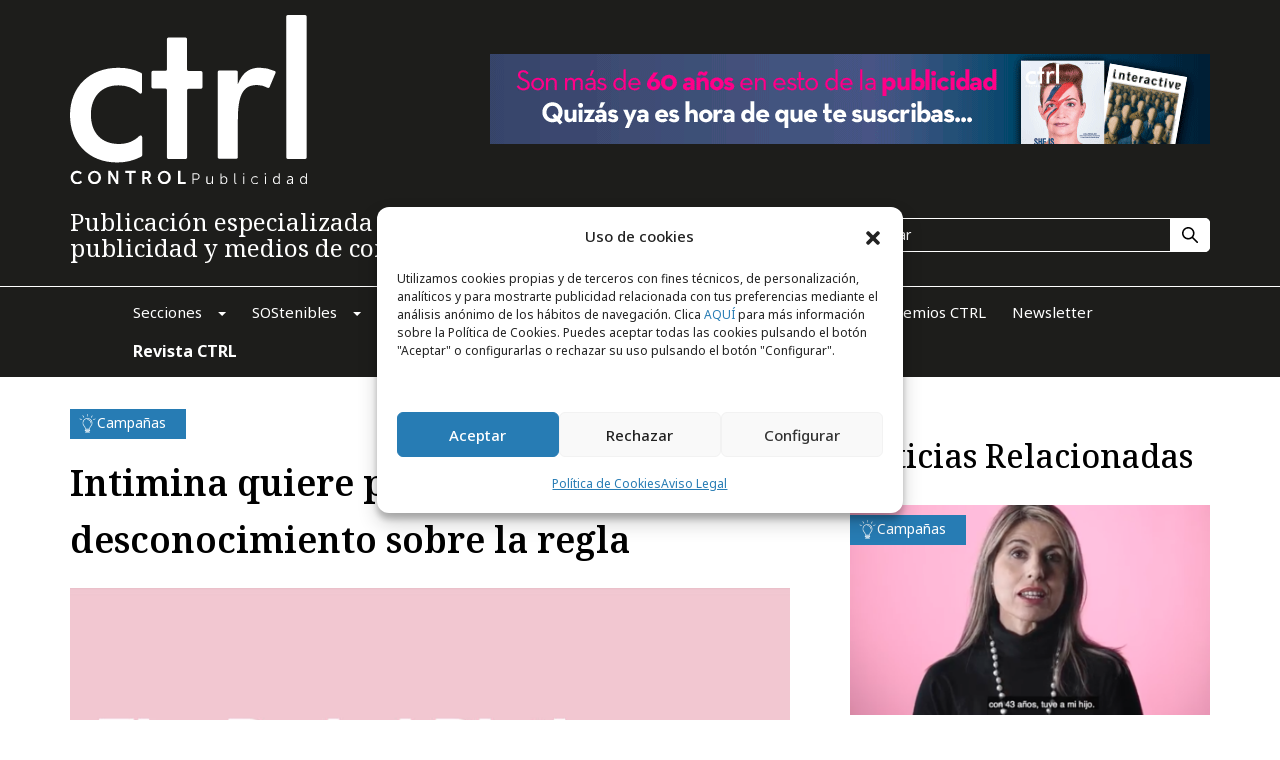

--- FILE ---
content_type: text/html; charset=UTF-8
request_url: https://controlpublicidad.com/campanas-publicitarias/intimina-quiere-poner-fin-al-desconocimiento-sobre-la-regla/
body_size: 65726
content:
<!DOCTYPE html>
<html lang="es" prefix="og: https://ogp.me/ns#">
<head>
    <meta charset="UTF-8">
    <meta http-equiv="X-UA-Compatible" content="IE=edge">
    <meta name="viewport" content="width=device-width, initial-scale=1">
		<style>
			.category-icons {
				height: 19px;
				width: 19px;
				display: block;
			}

			.category-icons svg {
				width: 100%;
				height: 100%;
			}

			.header .main-menu .nav .drop-menu ul a .icon svg {
				width: 100%;
				height: 100%;
			}
		</style>

<link rel="preconnect" href="https://fonts.googleapis.com">
<link rel="preconnect" href="https://fonts.gstatic.com" crossorigin>
<link href="https://fonts.googleapis.com/css2?family=Noto+Serif:ital,wght@0,100..900;1,100..900&display=swap" rel="stylesheet">
<link href="https://fonts.googleapis.com/css2?family=Noto+Sans:ital,wght@0,100..900;1,100..900&display=swap" rel="stylesheet">
    
<!-- Optimización para motores de búsqueda de Rank Math -  https://rankmath.com/ -->
<title>Intimina Quiere Poner Fin Al Desconocimiento Sobre La Regla | Control Publicidad</title>
<meta name="description" content="Intimina lanza The Period Dictionary, un glosario que contiene todos los términos necesarios para educar sobre salud menstrual y que se puede descargar gratuitamente en la web de la marca."/>
<meta name="robots" content="follow, index, max-snippet:-1, max-video-preview:-1, max-image-preview:large"/>
<link rel="canonical" href="https://controlpublicidad.com/campanas-publicitarias/intimina-quiere-poner-fin-al-desconocimiento-sobre-la-regla/" />
<meta property="og:locale" content="es_ES" />
<meta property="og:type" content="article" />
<meta property="og:title" content="Intimina Quiere Poner Fin Al Desconocimiento Sobre La Regla | Control Publicidad" />
<meta property="og:description" content="Intimina lanza The Period Dictionary, un glosario que contiene todos los términos necesarios para educar sobre salud menstrual y que se puede descargar gratuitamente en la web de la marca." />
<meta property="og:url" content="https://controlpublicidad.com/campanas-publicitarias/intimina-quiere-poner-fin-al-desconocimiento-sobre-la-regla/" />
<meta property="og:site_name" content="Control Publicidad" />
<meta property="article:publisher" content="https://www.facebook.com/ctrl.controlpublicidad/" />
<meta property="article:tag" content="Intimina" />
<meta property="article:tag" content="salud menstrual" />
<meta property="article:section" content="Campañas" />
<meta property="og:image" content="https://controlpublicidad.com/wp-content/uploads/2024/05/the-period-dictionary-de-intimina-073554.jpg" />
<meta property="og:image:secure_url" content="https://controlpublicidad.com/wp-content/uploads/2024/05/the-period-dictionary-de-intimina-073554.jpg" />
<meta property="og:image:width" content="800" />
<meta property="og:image:height" content="571" />
<meta property="og:image:alt" content="Intimina quiere poner fin al desconocimiento sobre la regla" />
<meta property="og:image:type" content="image/jpeg" />
<meta property="article:published_time" content="2023-05-29T00:00:00+02:00" />
<meta name="twitter:card" content="summary_large_image" />
<meta name="twitter:title" content="Intimina Quiere Poner Fin Al Desconocimiento Sobre La Regla | Control Publicidad" />
<meta name="twitter:description" content="Intimina lanza The Period Dictionary, un glosario que contiene todos los términos necesarios para educar sobre salud menstrual y que se puede descargar gratuitamente en la web de la marca." />
<meta name="twitter:site" content="@revistactrl" />
<meta name="twitter:creator" content="@revistactrl" />
<meta name="twitter:image" content="https://controlpublicidad.com/wp-content/uploads/2024/05/the-period-dictionary-de-intimina-073554.jpg" />
<meta name="twitter:label1" content="Escrito por" />
<meta name="twitter:data1" content="Control Publicidad" />
<meta name="twitter:label2" content="Tiempo de lectura" />
<meta name="twitter:data2" content="1 minuto" />
<script type="application/ld+json" class="rank-math-schema">{"@context":"https://schema.org","@graph":[{"@type":"Organization","@id":"https://controlpublicidad.com/#organization","name":"Control Publicidad","sameAs":["https://www.facebook.com/ctrl.controlpublicidad/","https://twitter.com/revistactrl","https://www.linkedin.com/company/ctrl-controlpublicidad/","https://www.youtube.com/user/ControlyEstrategias"],"logo":{"@type":"ImageObject","@id":"https://controlpublicidad.com/#logo","url":"https://controlpublicidad.com/wp-content/uploads/2024/05/cropped-apple-touch-icon.png","contentUrl":"https://controlpublicidad.com/wp-content/uploads/2024/05/cropped-apple-touch-icon.png","caption":"Control Publicidad","inLanguage":"es","width":"512","height":"512"}},{"@type":"WebSite","@id":"https://controlpublicidad.com/#website","url":"https://controlpublicidad.com","name":"Control Publicidad","publisher":{"@id":"https://controlpublicidad.com/#organization"},"inLanguage":"es"},{"@type":"ImageObject","@id":"https://controlpublicidad.com/wp-content/uploads/2024/05/the-period-dictionary-de-intimina-073554.jpg","url":"https://controlpublicidad.com/wp-content/uploads/2024/05/the-period-dictionary-de-intimina-073554.jpg","width":"800","height":"571","inLanguage":"es"},{"@type":"WebPage","@id":"https://controlpublicidad.com/campanas-publicitarias/intimina-quiere-poner-fin-al-desconocimiento-sobre-la-regla/#webpage","url":"https://controlpublicidad.com/campanas-publicitarias/intimina-quiere-poner-fin-al-desconocimiento-sobre-la-regla/","name":"Intimina Quiere Poner Fin Al Desconocimiento Sobre La Regla | Control Publicidad","datePublished":"2023-05-29T00:00:00+02:00","dateModified":"2023-05-29T00:00:00+02:00","isPartOf":{"@id":"https://controlpublicidad.com/#website"},"primaryImageOfPage":{"@id":"https://controlpublicidad.com/wp-content/uploads/2024/05/the-period-dictionary-de-intimina-073554.jpg"},"inLanguage":"es"},{"@type":"Person","@id":"https://controlpublicidad.com/campanas-publicitarias/intimina-quiere-poner-fin-al-desconocimiento-sobre-la-regla/#author","name":"Control Publicidad","image":{"@type":"ImageObject","@id":"https://secure.gravatar.com/avatar/bbd05013adb8ba5ea24637675e5412f8e80ff84997a26126e09ddee0eaf86199?s=96&amp;d=mm&amp;r=g","url":"https://secure.gravatar.com/avatar/bbd05013adb8ba5ea24637675e5412f8e80ff84997a26126e09ddee0eaf86199?s=96&amp;d=mm&amp;r=g","caption":"Control Publicidad","inLanguage":"es"},"sameAs":["https://controlpublicidad.com"],"worksFor":{"@id":"https://controlpublicidad.com/#organization"}},{"@type":"BlogPosting","headline":"Intimina Quiere Poner Fin Al Desconocimiento Sobre La Regla | Control Publicidad","datePublished":"2023-05-29T00:00:00+02:00","dateModified":"2023-05-29T00:00:00+02:00","articleSection":"Campa\u00f1as","author":{"@id":"https://controlpublicidad.com/campanas-publicitarias/intimina-quiere-poner-fin-al-desconocimiento-sobre-la-regla/#author","name":"Control Publicidad"},"publisher":{"@id":"https://controlpublicidad.com/#organization"},"description":"Intimina lanza The Period Dictionary, un glosario que contiene todos los t\u00e9rminos necesarios para educar sobre salud menstrual y que se puede descargar gratuitamente en la web de la marca.","name":"Intimina Quiere Poner Fin Al Desconocimiento Sobre La Regla | Control Publicidad","@id":"https://controlpublicidad.com/campanas-publicitarias/intimina-quiere-poner-fin-al-desconocimiento-sobre-la-regla/#richSnippet","isPartOf":{"@id":"https://controlpublicidad.com/campanas-publicitarias/intimina-quiere-poner-fin-al-desconocimiento-sobre-la-regla/#webpage"},"image":{"@id":"https://controlpublicidad.com/wp-content/uploads/2024/05/the-period-dictionary-de-intimina-073554.jpg"},"inLanguage":"es","mainEntityOfPage":{"@id":"https://controlpublicidad.com/campanas-publicitarias/intimina-quiere-poner-fin-al-desconocimiento-sobre-la-regla/#webpage"}}]}</script>
<!-- /Plugin Rank Math WordPress SEO -->

<script id="wpp-js" src="https://controlpublicidad.com/wp-content/plugins/wordpress-popular-posts/assets/js/wpp.min.js?ver=7.3.6" data-sampling="1" data-sampling-rate="100" data-api-url="https://controlpublicidad.com/wp-json/wordpress-popular-posts" data-post-id="6619" data-token="fcd0b80b3a" data-lang="0" data-debug="0"></script>
<style id='wp-img-auto-sizes-contain-inline-css'>
img:is([sizes=auto i],[sizes^="auto," i]){contain-intrinsic-size:3000px 1500px}
/*# sourceURL=wp-img-auto-sizes-contain-inline-css */
</style>
<style id='classic-theme-styles-inline-css'>
/*! This file is auto-generated */
.wp-block-button__link{color:#fff;background-color:#32373c;border-radius:9999px;box-shadow:none;text-decoration:none;padding:calc(.667em + 2px) calc(1.333em + 2px);font-size:1.125em}.wp-block-file__button{background:#32373c;color:#fff;text-decoration:none}
/*# sourceURL=/wp-includes/css/classic-themes.min.css */
</style>
<link rel='stylesheet' id='dashicons-css' href='https://controlpublicidad.com/wp-includes/css/dashicons.min.css' media='all' />
<link rel='stylesheet' id='contact-form-7-css' href='https://controlpublicidad.com/wp-content/plugins/contact-form-7/includes/css/styles.css' media='all' />
<link rel='stylesheet' id='cmplz-general-css' href='https://controlpublicidad.com/wp-content/plugins/complianz-gdpr/assets/css/cookieblocker.min.css' media='all' />
<link rel='stylesheet' id='wordpress-popular-posts-css-css' href='https://controlpublicidad.com/wp-content/plugins/wordpress-popular-posts/assets/css/wpp.css' media='all' />
<link rel='stylesheet' id='plugins-style-css' href='https://controlpublicidad.com/wp-content/themes/e-theme/assets/css/plugins.css' media='all' />
<link rel='stylesheet' id='fancybox-style-css' href='https://controlpublicidad.com/wp-content/themes/e-theme/assets/css/fancybox.css' media='all' />
<link rel='stylesheet' id='theme-style-css' href='https://controlpublicidad.com/wp-content/themes/e-theme/assets/css/style.css' media='all' />
<link rel='stylesheet' id='media-style-css' href='https://controlpublicidad.com/wp-content/themes/e-theme/assets/css/media.css' media='all' />
<link rel='stylesheet' id='main-style-css' href='https://controlpublicidad.com/wp-content/themes/e-theme/assets/css/main.css' media='all' />
<link rel='stylesheet' id='cf7cf-style-css' href='https://controlpublicidad.com/wp-content/plugins/cf7-conditional-fields/style.css' media='all' />
<script src="https://controlpublicidad.com/wp-includes/js/jquery/jquery.min.js" id="jquery-core-js"></script>
<script src="https://controlpublicidad.com/wp-includes/js/jquery/jquery-migrate.min.js" id="jquery-migrate-js"></script>
<script id="jquery-js-after">
$ = jQuery;
//# sourceURL=jquery-js-after
</script>
<link rel="https://api.w.org/" href="https://controlpublicidad.com/wp-json/" /><link rel="alternate" title="JSON" type="application/json" href="https://controlpublicidad.com/wp-json/wp/v2/posts/6619" />			<style>.cmplz-hidden {
					display: none !important;
				}</style>            <style id="wpp-loading-animation-styles">@-webkit-keyframes bgslide{from{background-position-x:0}to{background-position-x:-200%}}@keyframes bgslide{from{background-position-x:0}to{background-position-x:-200%}}.wpp-widget-block-placeholder,.wpp-shortcode-placeholder{margin:0 auto;width:60px;height:3px;background:#dd3737;background:linear-gradient(90deg,#dd3737 0%,#571313 10%,#dd3737 100%);background-size:200% auto;border-radius:3px;-webkit-animation:bgslide 1s infinite linear;animation:bgslide 1s infinite linear}</style>
            <link rel="icon" href="https://controlpublicidad.com/wp-content/uploads/2024/05/cropped-apple-touch-icon-32x32.png" sizes="32x32" />
<link rel="icon" href="https://controlpublicidad.com/wp-content/uploads/2024/05/cropped-apple-touch-icon-192x192.png" sizes="192x192" />
<link rel="apple-touch-icon" href="https://controlpublicidad.com/wp-content/uploads/2024/05/cropped-apple-touch-icon-180x180.png" />
<meta name="msapplication-TileImage" content="https://controlpublicidad.com/wp-content/uploads/2024/05/cropped-apple-touch-icon-270x270.png" />
		<style id="wp-custom-css">
			#cmplz-manage-consent-container {
    display: none
}

#cmplz-manage-consent-container.cmplz-manage-consent-container .cmplz-categories summary {
    display: block;
    cursor: pointer
}

#cmplz-manage-consent-container.cmplz-manage-consent-container .cmplz-categories summary::-webkit-details-marker,#cmplz-manage-consent-container.cmplz-manage-consent-container .cmplz-categories summary::marker {
    display: none;
    content: ''
}

.cmplz-alert {
    display: none;
    padding: 7px;
    color: white;
    margin: 10px 0
}

.cmplz-alert.cmplz-error {
    background-color: #f44336
}

.cmplz-alert.cmplz-success {
    background-color: green
}

.cmplz-close {
    margin-left: 15px;
    color: white;
    font-weight: bold;
    float: right;
    font-size: 22px;
    line-height: 20px;
    cursor: pointer;
    transition: .3s
}

.cmplz-close:hover {
    color: black
}

#cmplz-cookies-overview .cmplz-dropdown .cmplz-service-description,#cmplz-document .cmplz-dropdown .cmplz-service-description,.editor-styles-wrapper .cmplz-unlinked-mode .cmplz-dropdown .cmplz-service-description,#cmplz-cookies-overview .cmplz-dropdown .cmplz-sharing-data,#cmplz-document .cmplz-dropdown .cmplz-sharing-data,.editor-styles-wrapper .cmplz-unlinked-mode .cmplz-dropdown .cmplz-sharing-data {
    display: inline-block;
    width: calc(50% - 35px);
    vertical-align: top
}

@media only screen and (max-width: 600px) {
    #cmplz-cookies-overview .cmplz-dropdown .cmplz-service-description,#cmplz-document .cmplz-dropdown .cmplz-service-description,.editor-styles-wrapper .cmplz-unlinked-mode .cmplz-dropdown .cmplz-service-description,#cmplz-cookies-overview .cmplz-dropdown .cmplz-sharing-data,#cmplz-document .cmplz-dropdown .cmplz-sharing-data,.editor-styles-wrapper .cmplz-unlinked-mode .cmplz-dropdown .cmplz-sharing-data {
        width:100%
    }
}

#cmplz-cookies-overview .cmplz-dropdown summary,#cmplz-document .cmplz-dropdown summary,.editor-styles-wrapper .cmplz-unlinked-mode .cmplz-dropdown summary {
    display: block;
    cursor: pointer
}

#cmplz-cookies-overview .cmplz-dropdown summary::-webkit-details-marker,#cmplz-document .cmplz-dropdown summary::-webkit-details-marker,.editor-styles-wrapper .cmplz-unlinked-mode .cmplz-dropdown summary::-webkit-details-marker,#cmplz-cookies-overview .cmplz-dropdown summary::marker,#cmplz-document .cmplz-dropdown summary::marker,.editor-styles-wrapper .cmplz-unlinked-mode .cmplz-dropdown summary::marker {
    display: none;
    content: ''
}

#cmplz-cookies-overview .cmplz-dropdown summary div,#cmplz-document .cmplz-dropdown summary div,.editor-styles-wrapper .cmplz-unlinked-mode .cmplz-dropdown summary div {
    display: grid;
    grid-template: "heading chevron";
    grid-template-columns: 2fr 25px;
    grid-gap: 15px;
    align-items: center
}

#cmplz-cookies-overview .cmplz-dropdown summary div h3,#cmplz-document .cmplz-dropdown summary div h3,.editor-styles-wrapper .cmplz-unlinked-mode .cmplz-dropdown summary div h3 {
    grid-area: heading;
    margin: 0
}

#cmplz-cookies-overview .cmplz-dropdown summary div:after,#cmplz-document .cmplz-dropdown summary div:after,.editor-styles-wrapper .cmplz-unlinked-mode .cmplz-dropdown summary div:after {
    grid-area: chevron
}

#cmplz-cookies-overview .cmplz-dropdown summary div input[data-category="functional"],#cmplz-document .cmplz-dropdown summary div input[data-category="functional"],.editor-styles-wrapper .cmplz-unlinked-mode .cmplz-dropdown summary div input[data-category="functional"] {
    visibility: hidden
}

#cmplz-cookies-overview .cmplz-dropdown.cmplz-dropdown-cookiepolicy summary,#cmplz-document .cmplz-dropdown.cmplz-dropdown-cookiepolicy summary,.editor-styles-wrapper .cmplz-unlinked-mode .cmplz-dropdown.cmplz-dropdown-cookiepolicy summary {
    display: block
}

#cmplz-cookies-overview .cmplz-dropdown.cmplz-dropdown-cookiepolicy summary div,#cmplz-document .cmplz-dropdown.cmplz-dropdown-cookiepolicy summary div,.editor-styles-wrapper .cmplz-unlinked-mode .cmplz-dropdown.cmplz-dropdown-cookiepolicy summary div {
    grid-template: "heading paragraph label checkbox chevron";
    grid-template-columns: 10fr 5fr 3fr
}

#cmplz-cookies-overview .cmplz-dropdown.cmplz-dropdown-cookiepolicy summary div p,#cmplz-document .cmplz-dropdown.cmplz-dropdown-cookiepolicy summary div p,.editor-styles-wrapper .cmplz-unlinked-mode .cmplz-dropdown.cmplz-dropdown-cookiepolicy summary div p {
    grid-area: paragraph
}

#cmplz-cookies-overview .cmplz-dropdown.cmplz-dropdown-cookiepolicy .cookies-per-purpose,#cmplz-document .cmplz-dropdown.cmplz-dropdown-cookiepolicy .cookies-per-purpose,.editor-styles-wrapper .cmplz-unlinked-mode .cmplz-dropdown.cmplz-dropdown-cookiepolicy .cookies-per-purpose {
    display: grid
}

@media only screen and (min-width: 600px) {
    #cmplz-cookies-overview .cmplz-dropdown.cmplz-dropdown-cookiepolicy .cookies-per-purpose,#cmplz-document .cmplz-dropdown.cmplz-dropdown-cookiepolicy .cookies-per-purpose,.editor-styles-wrapper .cmplz-unlinked-mode .cmplz-dropdown.cmplz-dropdown-cookiepolicy .cookies-per-purpose {
        grid-column:span 2;
        grid-template-columns: 1fr 1fr 1fr;
        grid-template: "purpose purpose purpose" "header1 header2 header3" auto
    }

    #cmplz-cookies-overview .cmplz-dropdown.cmplz-dropdown-cookiepolicy .cookies-per-purpose .purpose,#cmplz-document .cmplz-dropdown.cmplz-dropdown-cookiepolicy .cookies-per-purpose .purpose,.editor-styles-wrapper .cmplz-unlinked-mode .cmplz-dropdown.cmplz-dropdown-cookiepolicy .cookies-per-purpose .purpose {
        grid-area: purpose
    }

    #cmplz-cookies-overview .cmplz-dropdown.cmplz-dropdown-cookiepolicy .cookies-per-purpose .name-header,#cmplz-document .cmplz-dropdown.cmplz-dropdown-cookiepolicy .cookies-per-purpose .name-header,.editor-styles-wrapper .cmplz-unlinked-mode .cmplz-dropdown.cmplz-dropdown-cookiepolicy .cookies-per-purpose .name-header {
        grid-area: header1
    }

    #cmplz-cookies-overview .cmplz-dropdown.cmplz-dropdown-cookiepolicy .cookies-per-purpose .retention-header,#cmplz-document .cmplz-dropdown.cmplz-dropdown-cookiepolicy .cookies-per-purpose .retention-header,.editor-styles-wrapper .cmplz-unlinked-mode .cmplz-dropdown.cmplz-dropdown-cookiepolicy .cookies-per-purpose .retention-header {
        grid-area: header2
    }

    #cmplz-cookies-overview .cmplz-dropdown.cmplz-dropdown-cookiepolicy .cookies-per-purpose .function-header,#cmplz-document .cmplz-dropdown.cmplz-dropdown-cookiepolicy .cookies-per-purpose .function-header,.editor-styles-wrapper .cmplz-unlinked-mode .cmplz-dropdown.cmplz-dropdown-cookiepolicy .cookies-per-purpose .function-header {
        grid-area: header3
    }
}

@media only screen and (max-width: 600px) {
    #cmplz-cookies-overview .cmplz-dropdown.cmplz-dropdown-cookiepolicy .cookies-per-purpose,#cmplz-document .cmplz-dropdown.cmplz-dropdown-cookiepolicy .cookies-per-purpose,.editor-styles-wrapper .cmplz-unlinked-mode .cmplz-dropdown.cmplz-dropdown-cookiepolicy .cookies-per-purpose {
        grid-template-columns:100px 1fr
    }

    #cmplz-cookies-overview .cmplz-dropdown.cmplz-dropdown-cookiepolicy .cookies-per-purpose .purpose,#cmplz-document .cmplz-dropdown.cmplz-dropdown-cookiepolicy .cookies-per-purpose .purpose,.editor-styles-wrapper .cmplz-unlinked-mode .cmplz-dropdown.cmplz-dropdown-cookiepolicy .cookies-per-purpose .purpose {
        grid-column: span 2
    }
}

#cmplz-manage-consent-container.cmplz-manage-consent-container .cmplz-categories {
    margin-top: 10px;
    display: block;
    width: 100%
}

#cmplz-manage-consent-container.cmplz-manage-consent-container .cmplz-categories .cmplz-category {
    background-color: rgba(239,239,239,0.25)
}

#cmplz-manage-consent-container.cmplz-manage-consent-container .cmplz-categories .cmplz-category summary::marker {
    display: none;
    content: ''
}

#cmplz-manage-consent-container.cmplz-manage-consent-container .cmplz-categories .cmplz-category summary::-webkit-details-marker {
    display: none;
    content: ''
}

#cmplz-manage-consent-container.cmplz-manage-consent-container .cmplz-categories .cmplz-category .cmplz-description {
    padding: 10px
}

#cmplz-manage-consent-container.cmplz-manage-consent-container .cmplz-categories .cmplz-category:not(:last-child) {
    margin-bottom: 5px
}

#cmplz-manage-consent-container.cmplz-manage-consent-container .cmplz-categories .cmplz-category .cmplz-category-header {
    display: grid;
    grid-template-columns: 1fr auto 25px;
    grid-template-rows: auto;
    align-items: center;
    grid-gap: 10px;
    padding: 5px 10px;
    background-color: rgba(239,239,239,0.5)
}

#cmplz-manage-consent-container.cmplz-manage-consent-container .cmplz-categories .cmplz-category .cmplz-category-header section {
    padding: initial
}

#cmplz-manage-consent-container.cmplz-manage-consent-container .cmplz-categories .cmplz-category .cmplz-category-header h2 {
    grid-column-start: 1;
    width: 100%;
    justify-self: start;
    font-size: 18px;
    text-align: left;
    margin-top: 8px;
    text-transform: initial;
    padding-bottom: 10px;
    border-bottom: 0;
    margin-bottom: 0
}

#cmplz-manage-consent-container.cmplz-manage-consent-container .cmplz-categories .cmplz-category .cmplz-category-header h2:before {
    height: 0;
    margin: initial
}

#cmplz-manage-consent-container.cmplz-manage-consent-container .cmplz-categories .cmplz-category .cmplz-category-header .cmplz-always-active {
    font-size: var(--cmplz_category_header_active_font_size);
    color: var(--cmplz_category_header_always_active_color)
}

#cmplz-manage-consent-container.cmplz-manage-consent-container .cmplz-categories .cmplz-category .cmplz-category-header .cmplz-always-active label,#cmplz-manage-consent-container.cmplz-manage-consent-container .cmplz-categories .cmplz-category .cmplz-category-header .cmplz-always-active input {
    display: none
}

#cmplz-manage-consent-container.cmplz-manage-consent-container .cmplz-categories .cmplz-category .cmplz-category-header .cmplz-banner-checkbox {
    display: flex;
    align-items: center;
    margin: 0;
    padding: initial
}

#cmplz-manage-consent-container.cmplz-manage-consent-container .cmplz-categories .cmplz-category .cmplz-category-header .cmplz-icon.cmplz-open {
    display: flex;
    align-items: center;
    justify-content: center;
    grid-column-start: 3;
    cursor: pointer;
    content: '';
    background: var(--cmplz_category_open_icon_url) no-repeat;
    transform: rotate(0);
    -webkit-transition: all .5s ease;
    -moz-transition: all .5s ease;
    -o-transition: all .5s ease;
    transition: all .5s ease;
    background-size: cover;
    height: 25px;
    width: 25px
}

#cmplz-manage-consent-container.cmplz-manage-consent-container .cmplz-categories .cmplz-category[open] {
    padding-bottom: 1px
}

#cmplz-manage-consent-container.cmplz-manage-consent-container .cmplz-categories .cmplz-category[open] summary .cmplz-category-header:after,#cmplz-manage-consent-container.cmplz-manage-consent-container .cmplz-categories .cmplz-category[open] summary .cmplz-icon.cmplz-open {
    transform: rotate(180deg)
}

.postbox #cmplz-document {
    margin: auto auto
}

#cmplz-document,.editor-styles-wrapper .cmplz-unlinked-mode {
    font-size: 14px;
    margin-top: 0;
    max-width: 800px;
    text-justify: inter-word
}

#cmplz-document input::-moz-focus-inner,.editor-styles-wrapper .cmplz-unlinked-mode input::-moz-focus-inner,#cmplz-document button::-moz-focus-inner,.editor-styles-wrapper .cmplz-unlinked-mode button::-moz-focus-inner {
    border: 0;
    padding: 0
}

#cmplz-document a,.editor-styles-wrapper .cmplz-unlinked-mode a {
    text-decoration: underline
}

#cmplz-document a[target="_blank"]::after,.editor-styles-wrapper .cmplz-unlinked-mode a[target="_blank"]::after {
    content: url([data-uri]);
    margin: 0 3px 0 5px
}

#cmplz-document a:focus,.editor-styles-wrapper .cmplz-unlinked-mode a:focus {
    border: 1px solid black;
    padding: 2px
}

#cmplz-document #cmplz-dnsmpd-form label,.editor-styles-wrapper .cmplz-unlinked-mode #cmplz-dnsmpd-form label {
    margin-right: 20px;
    min-width: 100px;
    display: inline-block
}

#cmplz-document h2,.editor-styles-wrapper .cmplz-unlinked-mode h2,#cmplz-document h3,.editor-styles-wrapper .cmplz-unlinked-mode h3 {
    font-size: 22px;
    text-align: left;
    margin-top: 15px;
    text-transform: initial;
    padding-bottom: 10px;
    margin-bottom: 10px
}

#cmplz-document.impressum h2,.editor-styles-wrapper .cmplz-unlinked-mode.impressum h2,#cmplz-document.impressum h3,.editor-styles-wrapper .cmplz-unlinked-mode.impressum h3 {
    border-bottom: 0;
    font-size: 1em;
    padding-bottom: 5px;
    margin-bottom: 5px
}

#cmplz-document.impressum p,.editor-styles-wrapper .cmplz-unlinked-mode.impressum p {
    margin-bottom: 7px
}

#cmplz-document h4,.editor-styles-wrapper .cmplz-unlinked-mode h4 {
    font-size: 18px;
    text-align: left;
    margin-top: 15px;
    margin-bottom: 5px;
    text-transform: initial
}

#cmplz-document h5,.editor-styles-wrapper .cmplz-unlinked-mode h5 {
    font-size: 14px;
    text-align: left;
    margin-top: 10px;
    margin-bottom: 5px;
    text-transform: initial
}

#cmplz-document h3.annex,.editor-styles-wrapper .cmplz-unlinked-mode h3.annex,#cmplz-document h4.annex,.editor-styles-wrapper .cmplz-unlinked-mode h4.annex {
    font-weight: bold
}

#cmplz-document span h3,.editor-styles-wrapper .cmplz-unlinked-mode span h3 {
    font-size: 14px;
    border-bottom: 0
}

#cmplz-document p,.editor-styles-wrapper .cmplz-unlinked-mode p,#cmplz-document li,.editor-styles-wrapper .cmplz-unlinked-mode li,#cmplz-document td,.editor-styles-wrapper .cmplz-unlinked-mode td {
    font-size: 14px;
    margin-top: 0
}

#cmplz-document ol.alphabetic,.editor-styles-wrapper .cmplz-unlinked-mode ol.alphabetic {
    counter-reset: list;
    list-style-type: none
}

#cmplz-document ol.alphabetic li:before,.editor-styles-wrapper .cmplz-unlinked-mode ol.alphabetic li:before {
    font-weight: bold;
    content: counter(list,lower-alpha) ") ";
    counter-increment: list
}

#cmplz-document ul,.editor-styles-wrapper .cmplz-unlinked-mode ul {
    list-style: disc;
    margin-left: 15px;
    margin-bottom: 15px
}

#cmplz-document ol.alphabetic ol,.editor-styles-wrapper .cmplz-unlinked-mode ol.alphabetic ol {
    counter-reset: list;
    list-style-type: none
}

#cmplz-document ol.alphabetic ol li:before,.editor-styles-wrapper .cmplz-unlinked-mode ol.alphabetic ol li:before {
    font-weight: bold;
    content: counter(list,decimal) ") ";
    counter-increment: list
}

#cmplz-document .cmplz-subtitle,.editor-styles-wrapper .cmplz-unlinked-mode .cmplz-subtitle {
    font-weight: bold;
    margin-top: 25px
}

#cmplz-document .cmplz-indent,.editor-styles-wrapper .cmplz-unlinked-mode .cmplz-indent {
    margin-left: 36px
}

#cmplz-cookies-overview .cmplz-dropdown,#cmplz-document .cmplz-dropdown,.editor-styles-wrapper .cmplz-unlinked-mode .cmplz-dropdown {
    background-color: rgba(239,239,239,0.25)
}

#cmplz-cookies-overview .cmplz-dropdown h4,#cmplz-document .cmplz-dropdown h4,.editor-styles-wrapper .cmplz-unlinked-mode .cmplz-dropdown h4 {
    font-size: 18px;
    text-align: left;
    margin-top: 15px;
    margin-bottom: 5px;
    text-transform: initial
}

#cmplz-cookies-overview .cmplz-dropdown p,#cmplz-document .cmplz-dropdown p,.editor-styles-wrapper .cmplz-unlinked-mode .cmplz-dropdown p,#cmplz-cookies-overview .cmplz-dropdown a,#cmplz-document .cmplz-dropdown a,.editor-styles-wrapper .cmplz-unlinked-mode .cmplz-dropdown a {
    font-size: 14px;
    margin-top: 0
}

#cmplz-cookies-overview .cmplz-dropdown p,#cmplz-document .cmplz-dropdown p,.editor-styles-wrapper .cmplz-unlinked-mode .cmplz-dropdown p,#cmplz-cookies-overview .cmplz-dropdown h4,#cmplz-document .cmplz-dropdown h4,.editor-styles-wrapper .cmplz-unlinked-mode .cmplz-dropdown h4,#cmplz-cookies-overview .cmplz-dropdown ul,#cmplz-document .cmplz-dropdown ul,.editor-styles-wrapper .cmplz-unlinked-mode .cmplz-dropdown ul {
    padding: 0 15px
}

#cmplz-cookies-overview .cmplz-dropdown p.legal-obligations-description,#cmplz-document .cmplz-dropdown p.legal-obligations-description,.editor-styles-wrapper .cmplz-unlinked-mode .cmplz-dropdown p.legal-obligations-description {
    padding-bottom: 15px
}

#cmplz-cookies-overview .cmplz-dropdown summary::marker,#cmplz-document .cmplz-dropdown summary::marker,.editor-styles-wrapper .cmplz-unlinked-mode .cmplz-dropdown summary::marker {
    display: none;
    content: ''
}

#cmplz-cookies-overview .cmplz-dropdown summary::-webkit-details-marker,#cmplz-document .cmplz-dropdown summary::-webkit-details-marker,.editor-styles-wrapper .cmplz-unlinked-mode .cmplz-dropdown summary::-webkit-details-marker {
    display: none;
    content: ''
}

#cmplz-cookies-overview .cmplz-dropdown summary,#cmplz-document .cmplz-dropdown summary,.editor-styles-wrapper .cmplz-unlinked-mode .cmplz-dropdown summary {
    display: block;
    background-color: rgba(239,239,239,0.5);
    margin: 5px 0;
    padding: 5px 10px;
    align-items: center;
    justify-items: stretch
}

#cmplz-cookies-overview .cmplz-dropdown summary h3,#cmplz-document .cmplz-dropdown summary h3,.editor-styles-wrapper .cmplz-unlinked-mode .cmplz-dropdown summary h3 {
    padding: 0 5px;
    font-size: 18px;
    border-bottom: 0
}

#cmplz-cookies-overview .cmplz-dropdown summary p,#cmplz-document .cmplz-dropdown summary p,.editor-styles-wrapper .cmplz-unlinked-mode .cmplz-dropdown summary p {
    text-align: right;
    padding: 0;
    margin: 0;
    font-size: 14px;
    border-bottom: 0
}

#cmplz-cookies-overview .cmplz-dropdown summary div:after,#cmplz-document .cmplz-dropdown summary div:after,.editor-styles-wrapper .cmplz-unlinked-mode .cmplz-dropdown summary div:after {
    cursor: pointer;
    content: '';
    background: url(//controlpublicidad.com/wp-content/plugins/complianz-gdpr/assets/images/chevron-down.svg) no-repeat;
    transform: rotate(0);
    -webkit-transition: all .5s ease;
    -moz-transition: all .5s ease;
    -o-transition: all .5s ease;
    transition: all .5s ease;
    background-size: cover;
    height: 18px;
    width: 18px;
    margin: 3px
}

#cmplz-cookies-overview .cmplz-dropdown[open],#cmplz-document .cmplz-dropdown[open],.editor-styles-wrapper .cmplz-unlinked-mode .cmplz-dropdown[open] {
    padding-bottom: 1px
}

#cmplz-cookies-overview .cmplz-dropdown[open] summary div:after,#cmplz-document .cmplz-dropdown[open] summary div:after,.editor-styles-wrapper .cmplz-unlinked-mode .cmplz-dropdown[open] summary div:after {
    transform: rotate(180deg)
}

#cmplz-cookies-overview .cmplz-dropdown h4,#cmplz-document .cmplz-dropdown h4,.editor-styles-wrapper .cmplz-unlinked-mode .cmplz-dropdown h4 {
    font-size: 15px;
    margin: 5px 0
}

#cmplz-cookies-overview .cmplz-dropdown h5,#cmplz-document .cmplz-dropdown h5,.editor-styles-wrapper .cmplz-unlinked-mode .cmplz-dropdown h5 {
    margin: 0
}

#cmplz-cookies-overview .cmplz-dropdown .cmplz-service-description,#cmplz-document .cmplz-dropdown .cmplz-service-description,.editor-styles-wrapper .cmplz-unlinked-mode .cmplz-dropdown .cmplz-service-description,#cmplz-cookies-overview .cmplz-dropdown .cmplz-sharing-data,#cmplz-document .cmplz-dropdown .cmplz-sharing-data,.editor-styles-wrapper .cmplz-unlinked-mode .cmplz-dropdown .cmplz-sharing-data {
    padding: 0 15px 15px
}

#cmplz-cookies-overview .cmplz-dropdown .cookies-per-purpose,#cmplz-document .cmplz-dropdown .cookies-per-purpose,.editor-styles-wrapper .cmplz-unlinked-mode .cmplz-dropdown .cookies-per-purpose {
    border: 1px solid #dadada;
    grid-gap: 1px;
    background-color: #dadada;
    margin-bottom: 10px
}

#cmplz-cookies-overview .cmplz-dropdown .cookies-per-purpose div,#cmplz-document .cmplz-dropdown .cookies-per-purpose div,.editor-styles-wrapper .cmplz-unlinked-mode .cmplz-dropdown .cookies-per-purpose div {
    background-color: white;
    padding: 15px
}

@media only screen and (min-width: 600px) {
    #cmplz-cookies-overview .cmplz-dropdown .cookies-per-purpose .name-header,#cmplz-document .cmplz-dropdown .cookies-per-purpose .name-header,.editor-styles-wrapper .cmplz-unlinked-mode .cmplz-dropdown .cookies-per-purpose .name-header {
        background-color:#f7f7f7
    }

    #cmplz-cookies-overview .cmplz-dropdown .cookies-per-purpose .retention-header,#cmplz-document .cmplz-dropdown .cookies-per-purpose .retention-header,.editor-styles-wrapper .cmplz-unlinked-mode .cmplz-dropdown .cookies-per-purpose .retention-header {
        background-color: #f7f7f7
    }

    #cmplz-cookies-overview .cmplz-dropdown .cookies-per-purpose .function-header,#cmplz-document .cmplz-dropdown .cookies-per-purpose .function-header,.editor-styles-wrapper .cmplz-unlinked-mode .cmplz-dropdown .cookies-per-purpose .function-header {
        background-color: #f7f7f7
    }
}

@media only screen and (max-width: 600px) {
    #cmplz-cookies-overview .cmplz-dropdown .cookies-per-purpose h5,#cmplz-document .cmplz-dropdown .cookies-per-purpose h5,.editor-styles-wrapper .cmplz-unlinked-mode .cmplz-dropdown .cookies-per-purpose h5 {
        line-height:1.8
    }

    #cmplz-cookies-overview .cmplz-dropdown .cookies-per-purpose div:nth-child(12n+2),#cmplz-document .cmplz-dropdown .cookies-per-purpose div:nth-child(12n+2),.editor-styles-wrapper .cmplz-unlinked-mode .cmplz-dropdown .cookies-per-purpose div:nth-child(12n+2),#cmplz-cookies-overview .cmplz-dropdown .cookies-per-purpose div:nth-child(12n+3),#cmplz-document .cmplz-dropdown .cookies-per-purpose div:nth-child(12n+3),.editor-styles-wrapper .cmplz-unlinked-mode .cmplz-dropdown .cookies-per-purpose div:nth-child(12n+3),#cmplz-cookies-overview .cmplz-dropdown .cookies-per-purpose div:nth-child(12n+4),#cmplz-document .cmplz-dropdown .cookies-per-purpose div:nth-child(12n+4),.editor-styles-wrapper .cmplz-unlinked-mode .cmplz-dropdown .cookies-per-purpose div:nth-child(12n+4),#cmplz-cookies-overview .cmplz-dropdown .cookies-per-purpose div:nth-child(12n+5),#cmplz-document .cmplz-dropdown .cookies-per-purpose div:nth-child(12n+5),.editor-styles-wrapper .cmplz-unlinked-mode .cmplz-dropdown .cookies-per-purpose div:nth-child(12n+5),#cmplz-cookies-overview .cmplz-dropdown .cookies-per-purpose div:nth-child(12n+6),#cmplz-document .cmplz-dropdown .cookies-per-purpose div:nth-child(12n+6),.editor-styles-wrapper .cmplz-unlinked-mode .cmplz-dropdown .cookies-per-purpose div:nth-child(12n+6),#cmplz-cookies-overview .cmplz-dropdown .cookies-per-purpose div:nth-child(12n+7),#cmplz-document .cmplz-dropdown .cookies-per-purpose div:nth-child(12n+7),.editor-styles-wrapper .cmplz-unlinked-mode .cmplz-dropdown .cookies-per-purpose div:nth-child(12n+7) {
        background-color: #f7f7f7
    }
}

.cmplz-video.cmplz-iframe-styles {
    background-color: transparent
}

.cmplz-video.cmplz-hidden {
    visibility: hidden !important
}

.cmplz-blocked-content-notice {
    display: none
}

.cmplz-placeholder-parent {
    height: inherit
}

.cmplz-optin .cmplz-blocked-content-container .cmplz-blocked-content-notice,.cmplz-optout .cmplz-blocked-content-container .cmplz-blocked-content-notice,.cmplz-optin .cmplz-wp-video .cmplz-blocked-content-notice,.cmplz-optout .cmplz-wp-video .cmplz-blocked-content-notice {
    display: block
}

.cmplz-blocked-content-container,.cmplz-wp-video {
    animation-name: cmplz-fadein;
    animation-duration: 600ms;
    background: #FFF;
    border: 0;
    border-radius: 3px;
    box-shadow: 0 0 1px 0 rgba(0,0,0,0.5),0 1px 10px 0 rgba(0,0,0,0.15);
    display: flex;
    justify-content: center;
    align-items: center;
    background-repeat: no-repeat !important;
    background-size: cover !important;
    height: inherit;
    position: relative
}

.cmplz-blocked-content-container.gmw-map-cover,.cmplz-wp-video.gmw-map-cover {
    max-height: 100%;
    position: absolute
}

.cmplz-blocked-content-container.cmplz-video-placeholder,.cmplz-wp-video.cmplz-video-placeholder {
    padding-bottom: initial
}

.cmplz-blocked-content-container iframe,.cmplz-wp-video iframe {
    visibility: hidden;
    max-height: 100%;
    border: 0 !important
}

.cmplz-blocked-content-container .cmplz-custom-accept-btn,.cmplz-wp-video .cmplz-custom-accept-btn {
    white-space: normal;
    text-transform: initial;
    cursor: pointer;
    position: absolute !important;
    width: 100%;
    top: 50%;
    left: 50%;
    transform: translate(-50%,-50%);
    max-width: 200px;
    font-size: 14px;
    padding: 10px;
    background-color: rgba(0,0,0,0.5);
    color: #fff;
    text-align: center;
    z-index: 98;
    line-height: 23px
}

.cmplz-blocked-content-container .cmplz-custom-accept-btn:focus,.cmplz-wp-video .cmplz-custom-accept-btn:focus {
    border: 1px dotted #cecece
}

.cmplz-blocked-content-container .cmplz-blocked-content-notice,.cmplz-wp-video .cmplz-blocked-content-notice {
    white-space: normal;
    text-transform: initial;
    position: absolute !important;
    width: 100%;
    top: 50%;
    left: 50%;
    transform: translate(-50%,-50%);
    max-width: 300px;
    font-size: 14px;
    padding: 10px;
    background-color: rgba(0,0,0,0.5);
    color: #fff;
    text-align: center;
    z-index: 98;
    line-height: 23px
}

.cmplz-blocked-content-container .cmplz-blocked-content-notice .cmplz-links,.cmplz-wp-video .cmplz-blocked-content-notice .cmplz-links {
    display: block;
    margin-bottom: 10px
}

.cmplz-blocked-content-container .cmplz-blocked-content-notice .cmplz-links a,.cmplz-wp-video .cmplz-blocked-content-notice .cmplz-links a {
    color: #fff
}

.cmplz-blocked-content-container .cmplz-blocked-content-notice .cmplz-blocked-content-notice-body,.cmplz-wp-video .cmplz-blocked-content-notice .cmplz-blocked-content-notice-body {
    display: block
}

.cmplz-blocked-content-container div div {
    display: none
}

.cmplz-wp-video .cmplz-placeholder-element {
    width: 100%;
    height: inherit
}

/* youtube and instagram iframes in single post pages */
.single-post iframe.iframe_videoyoutuve {
margin-bottom: 30px !important;
width: 100% !important;
height: 360px !important;
}

.single-post iframe.instagram-media-rendered, .single-post iframe.ivoox {
    background: white;
    max-width: 540px;
    width: calc(100% - 2px) !important;
    border-radius: 3px;
    border: 1px solid rgb(219, 219, 219);
    box-shadow: none;
    display: block;
    margin: 0px 0px 12px;
    min-width: 326px;
    padding: 0px;
    height: revert-layer !important;
}

/* Newsletter page */
.page-id-54 .bottom-form .form-block {
    padding: 0 !important;
    max-width: 500px;
    width: 500px;
}

/* Semana en un minuto */
.audio-banner .aside-title {
    margin-top: 130px;
	  margin-bottom: 0;
}

div#mep_0 {
    margin-top: 60px;
}

/* Forms errors */
.wpcf7-not-valid-tip {
    margin-top: 30px;
    position: relative;
}

/*hide sidebar in mailpoet pages*/
div#sidebar {
    display: none;
}

/* intangible section background */
.home .pres-section {
    background: #cd0f7b;
}

.home .pres-section a:hover {
    color: #FFE6E6;
}

/*sana envidia button*/
.home .video-section .buttons a.btn-default {
    display: none;
}

/* home bottom margin in carousel for sana envidia spacing */
.home .main-hero {
    margin: 0 0 90px 0;
}

/*revista menu top*/
.menu-top ul.nav li:last-child a {
  color: #7BBDE8;
	font-weight: bold;
	font-size: 16px;
}

/* intangible pero cierto image styling */
.pres-section {
    margin: 0;
}
.pres-section h3 {
    margin-top: 0;
}
.pres-section .pres-image {
    height: auto;
}
.pres-section .pres-image img {
    object-fit: contain;
}

/*mobile hero home remove padding*/
@media (max-width: 767px) {
    .home .main-hero {
        margin-bottom: 0 !important;
        background: #000;
    }
}

/* to make the placeholder image in listings show up centered instead of ctrl showing cut*/

.news-list .item .item-image img {
    object-position: center;
}


/* Ad inserter pro: hide block 8 on targets page */
.category-targets .code-block-8 {
    display: none !important;
}		</style>
		<style>
.ai-rotate {position: relative;}
.ai-rotate-hidden {visibility: hidden;}
.ai-rotate-hidden-2 {position: absolute; top: 0; left: 0; width: 100%; height: 100%;}
.ai-list-data, .ai-ip-data, .ai-filter-check, .ai-fallback, .ai-list-block, .ai-list-block-ip, .ai-list-block-filter {visibility: hidden; position: absolute; width: 50%; height: 1px; top: -1000px; z-index: -9999; margin: 0px!important;}
.ai-list-data, .ai-ip-data, .ai-filter-check, .ai-fallback {min-width: 1px;}
</style>
<style id='global-styles-inline-css'>
:root{--wp--preset--aspect-ratio--square: 1;--wp--preset--aspect-ratio--4-3: 4/3;--wp--preset--aspect-ratio--3-4: 3/4;--wp--preset--aspect-ratio--3-2: 3/2;--wp--preset--aspect-ratio--2-3: 2/3;--wp--preset--aspect-ratio--16-9: 16/9;--wp--preset--aspect-ratio--9-16: 9/16;--wp--preset--color--black: #000000;--wp--preset--color--cyan-bluish-gray: #abb8c3;--wp--preset--color--white: #ffffff;--wp--preset--color--pale-pink: #f78da7;--wp--preset--color--vivid-red: #cf2e2e;--wp--preset--color--luminous-vivid-orange: #ff6900;--wp--preset--color--luminous-vivid-amber: #fcb900;--wp--preset--color--light-green-cyan: #7bdcb5;--wp--preset--color--vivid-green-cyan: #00d084;--wp--preset--color--pale-cyan-blue: #8ed1fc;--wp--preset--color--vivid-cyan-blue: #0693e3;--wp--preset--color--vivid-purple: #9b51e0;--wp--preset--gradient--vivid-cyan-blue-to-vivid-purple: linear-gradient(135deg,rgb(6,147,227) 0%,rgb(155,81,224) 100%);--wp--preset--gradient--light-green-cyan-to-vivid-green-cyan: linear-gradient(135deg,rgb(122,220,180) 0%,rgb(0,208,130) 100%);--wp--preset--gradient--luminous-vivid-amber-to-luminous-vivid-orange: linear-gradient(135deg,rgb(252,185,0) 0%,rgb(255,105,0) 100%);--wp--preset--gradient--luminous-vivid-orange-to-vivid-red: linear-gradient(135deg,rgb(255,105,0) 0%,rgb(207,46,46) 100%);--wp--preset--gradient--very-light-gray-to-cyan-bluish-gray: linear-gradient(135deg,rgb(238,238,238) 0%,rgb(169,184,195) 100%);--wp--preset--gradient--cool-to-warm-spectrum: linear-gradient(135deg,rgb(74,234,220) 0%,rgb(151,120,209) 20%,rgb(207,42,186) 40%,rgb(238,44,130) 60%,rgb(251,105,98) 80%,rgb(254,248,76) 100%);--wp--preset--gradient--blush-light-purple: linear-gradient(135deg,rgb(255,206,236) 0%,rgb(152,150,240) 100%);--wp--preset--gradient--blush-bordeaux: linear-gradient(135deg,rgb(254,205,165) 0%,rgb(254,45,45) 50%,rgb(107,0,62) 100%);--wp--preset--gradient--luminous-dusk: linear-gradient(135deg,rgb(255,203,112) 0%,rgb(199,81,192) 50%,rgb(65,88,208) 100%);--wp--preset--gradient--pale-ocean: linear-gradient(135deg,rgb(255,245,203) 0%,rgb(182,227,212) 50%,rgb(51,167,181) 100%);--wp--preset--gradient--electric-grass: linear-gradient(135deg,rgb(202,248,128) 0%,rgb(113,206,126) 100%);--wp--preset--gradient--midnight: linear-gradient(135deg,rgb(2,3,129) 0%,rgb(40,116,252) 100%);--wp--preset--font-size--small: 13px;--wp--preset--font-size--medium: 20px;--wp--preset--font-size--large: 36px;--wp--preset--font-size--x-large: 42px;--wp--preset--spacing--20: 0.44rem;--wp--preset--spacing--30: 0.67rem;--wp--preset--spacing--40: 1rem;--wp--preset--spacing--50: 1.5rem;--wp--preset--spacing--60: 2.25rem;--wp--preset--spacing--70: 3.38rem;--wp--preset--spacing--80: 5.06rem;--wp--preset--shadow--natural: 6px 6px 9px rgba(0, 0, 0, 0.2);--wp--preset--shadow--deep: 12px 12px 50px rgba(0, 0, 0, 0.4);--wp--preset--shadow--sharp: 6px 6px 0px rgba(0, 0, 0, 0.2);--wp--preset--shadow--outlined: 6px 6px 0px -3px rgb(255, 255, 255), 6px 6px rgb(0, 0, 0);--wp--preset--shadow--crisp: 6px 6px 0px rgb(0, 0, 0);}:where(.is-layout-flex){gap: 0.5em;}:where(.is-layout-grid){gap: 0.5em;}body .is-layout-flex{display: flex;}.is-layout-flex{flex-wrap: wrap;align-items: center;}.is-layout-flex > :is(*, div){margin: 0;}body .is-layout-grid{display: grid;}.is-layout-grid > :is(*, div){margin: 0;}:where(.wp-block-columns.is-layout-flex){gap: 2em;}:where(.wp-block-columns.is-layout-grid){gap: 2em;}:where(.wp-block-post-template.is-layout-flex){gap: 1.25em;}:where(.wp-block-post-template.is-layout-grid){gap: 1.25em;}.has-black-color{color: var(--wp--preset--color--black) !important;}.has-cyan-bluish-gray-color{color: var(--wp--preset--color--cyan-bluish-gray) !important;}.has-white-color{color: var(--wp--preset--color--white) !important;}.has-pale-pink-color{color: var(--wp--preset--color--pale-pink) !important;}.has-vivid-red-color{color: var(--wp--preset--color--vivid-red) !important;}.has-luminous-vivid-orange-color{color: var(--wp--preset--color--luminous-vivid-orange) !important;}.has-luminous-vivid-amber-color{color: var(--wp--preset--color--luminous-vivid-amber) !important;}.has-light-green-cyan-color{color: var(--wp--preset--color--light-green-cyan) !important;}.has-vivid-green-cyan-color{color: var(--wp--preset--color--vivid-green-cyan) !important;}.has-pale-cyan-blue-color{color: var(--wp--preset--color--pale-cyan-blue) !important;}.has-vivid-cyan-blue-color{color: var(--wp--preset--color--vivid-cyan-blue) !important;}.has-vivid-purple-color{color: var(--wp--preset--color--vivid-purple) !important;}.has-black-background-color{background-color: var(--wp--preset--color--black) !important;}.has-cyan-bluish-gray-background-color{background-color: var(--wp--preset--color--cyan-bluish-gray) !important;}.has-white-background-color{background-color: var(--wp--preset--color--white) !important;}.has-pale-pink-background-color{background-color: var(--wp--preset--color--pale-pink) !important;}.has-vivid-red-background-color{background-color: var(--wp--preset--color--vivid-red) !important;}.has-luminous-vivid-orange-background-color{background-color: var(--wp--preset--color--luminous-vivid-orange) !important;}.has-luminous-vivid-amber-background-color{background-color: var(--wp--preset--color--luminous-vivid-amber) !important;}.has-light-green-cyan-background-color{background-color: var(--wp--preset--color--light-green-cyan) !important;}.has-vivid-green-cyan-background-color{background-color: var(--wp--preset--color--vivid-green-cyan) !important;}.has-pale-cyan-blue-background-color{background-color: var(--wp--preset--color--pale-cyan-blue) !important;}.has-vivid-cyan-blue-background-color{background-color: var(--wp--preset--color--vivid-cyan-blue) !important;}.has-vivid-purple-background-color{background-color: var(--wp--preset--color--vivid-purple) !important;}.has-black-border-color{border-color: var(--wp--preset--color--black) !important;}.has-cyan-bluish-gray-border-color{border-color: var(--wp--preset--color--cyan-bluish-gray) !important;}.has-white-border-color{border-color: var(--wp--preset--color--white) !important;}.has-pale-pink-border-color{border-color: var(--wp--preset--color--pale-pink) !important;}.has-vivid-red-border-color{border-color: var(--wp--preset--color--vivid-red) !important;}.has-luminous-vivid-orange-border-color{border-color: var(--wp--preset--color--luminous-vivid-orange) !important;}.has-luminous-vivid-amber-border-color{border-color: var(--wp--preset--color--luminous-vivid-amber) !important;}.has-light-green-cyan-border-color{border-color: var(--wp--preset--color--light-green-cyan) !important;}.has-vivid-green-cyan-border-color{border-color: var(--wp--preset--color--vivid-green-cyan) !important;}.has-pale-cyan-blue-border-color{border-color: var(--wp--preset--color--pale-cyan-blue) !important;}.has-vivid-cyan-blue-border-color{border-color: var(--wp--preset--color--vivid-cyan-blue) !important;}.has-vivid-purple-border-color{border-color: var(--wp--preset--color--vivid-purple) !important;}.has-vivid-cyan-blue-to-vivid-purple-gradient-background{background: var(--wp--preset--gradient--vivid-cyan-blue-to-vivid-purple) !important;}.has-light-green-cyan-to-vivid-green-cyan-gradient-background{background: var(--wp--preset--gradient--light-green-cyan-to-vivid-green-cyan) !important;}.has-luminous-vivid-amber-to-luminous-vivid-orange-gradient-background{background: var(--wp--preset--gradient--luminous-vivid-amber-to-luminous-vivid-orange) !important;}.has-luminous-vivid-orange-to-vivid-red-gradient-background{background: var(--wp--preset--gradient--luminous-vivid-orange-to-vivid-red) !important;}.has-very-light-gray-to-cyan-bluish-gray-gradient-background{background: var(--wp--preset--gradient--very-light-gray-to-cyan-bluish-gray) !important;}.has-cool-to-warm-spectrum-gradient-background{background: var(--wp--preset--gradient--cool-to-warm-spectrum) !important;}.has-blush-light-purple-gradient-background{background: var(--wp--preset--gradient--blush-light-purple) !important;}.has-blush-bordeaux-gradient-background{background: var(--wp--preset--gradient--blush-bordeaux) !important;}.has-luminous-dusk-gradient-background{background: var(--wp--preset--gradient--luminous-dusk) !important;}.has-pale-ocean-gradient-background{background: var(--wp--preset--gradient--pale-ocean) !important;}.has-electric-grass-gradient-background{background: var(--wp--preset--gradient--electric-grass) !important;}.has-midnight-gradient-background{background: var(--wp--preset--gradient--midnight) !important;}.has-small-font-size{font-size: var(--wp--preset--font-size--small) !important;}.has-medium-font-size{font-size: var(--wp--preset--font-size--medium) !important;}.has-large-font-size{font-size: var(--wp--preset--font-size--large) !important;}.has-x-large-font-size{font-size: var(--wp--preset--font-size--x-large) !important;}
/*# sourceURL=global-styles-inline-css */
</style>
<link rel='stylesheet' id='mailpoet_public-css' href='https://controlpublicidad.com/wp-content/plugins/mailpoet/assets/dist/css/mailpoet-public.b1f0906e.css' media='all' />
</head>
<body data-cmplz=1 class="wp-singular post-template-default single single-post postid-6619 single-format-standard wp-theme-e-theme">
		<div class="wrapper">
			<header class="header">	
				<div class="container-fluid">
					<div class="header-top d-lg-flex align-items-center justify-content-between">
						<div class="banner order-12">
							<div class='code-block code-block-2 code-block-banner-en-header ai-track' data-ai='WzIsMCwiQmFubmVyIGVuIGhlYWRlciIsIiIsMV0=' style='margin: 8px auto; text-align: center; display: block; clear: both;'>
<a href="https://controlpublicidad.com/suscribete-a-revista-controlpublicidad/" target="_blank"><img src="https://controlpublicidad.com/wp-content/uploads/2026/01/master-banner_260126_OFERTA.gif"></a></div>
						</div>
						<a href="/" class="logo">
															<img src="https://controlpublicidad.com/wp-content/uploads/2024/05/logo.svg" />
													</a>
					</div>
					<div class="header-bottom d-md-flex align-items-center justify-content-between">
						<div class="header-title">
													Publicación especializada en estrategias de marketing, publicidad y medios de comunicación.							
						</div>
							<div class="header-search d-none d-lg-block">
								<form action="https://controlpublicidad.com/" method="get">
									<input type="text" name="s" class="input" placeholder="Buscar" value="">
									<button type="submit" class="submit d-flex align-items-center justify-content-center">
										<svg xmlns="http://www.w3.org/2000/svg" width="15.715" height="15.7" viewBox="0 0 15.715 15.7">
											<g id="Layer_2_00000008827677303906113550000003125050167003161274_" transform="translate(0 -0.3)">
											  <g id="magnifyne" transform="translate(0 0.3)">
												<path id="Path_12101" data-name="Path 12101" d="M15.517,14.72l-4.5-4.5A6.151,6.151,0,1,0,9.941,11.3l4.5,4.5a.76.76,0,0,0,1.076-.046A.768.768,0,0,0,15.517,14.72Zm-14-8.266a4.629,4.629,0,1,1,4.629,4.629A4.634,4.634,0,0,1,1.522,6.454Z" transform="translate(0 -0.3)"/>
											  </g>
											</g>
										</svg>
									</button>
								</form>
							</div>
					</div>
				</div>
				<div class="main-menu">
					<div class="container-fluid">
						<div class="d-flex align-items-center justify-content-between">
							<a href="/" class="menu-logo">
								<img src="https://controlpublicidad.com/wp-content/themes/e-theme/images/logo.svg" alt="">
							</a>
							<div class="header-search d-block d-lg-none">
								<form action="https://controlpublicidad.com/" method="get">
									<input type="text" name="s" class="input" placeholder="Buscar" value="">
									<button type="submit" class="submit d-flex align-items-center justify-content-center">
										<svg xmlns="http://www.w3.org/2000/svg" width="15.715" height="15.7" viewBox="0 0 15.715 15.7">
											<g id="Layer_2_00000008827677303906113550000003125050167003161274_" transform="translate(0 -0.3)">
											  <g id="magnifyne" transform="translate(0 0.3)">
												<path id="Path_12101" data-name="Path 12101" d="M15.517,14.72l-4.5-4.5A6.151,6.151,0,1,0,9.941,11.3l4.5,4.5a.76.76,0,0,0,1.076-.046A.768.768,0,0,0,15.517,14.72Zm-14-8.266a4.629,4.629,0,1,1,4.629,4.629A4.634,4.634,0,0,1,1.522,6.454Z" transform="translate(0 -0.3)"/>
											  </g>
											</g>
										</svg>
									</button>
								</form>
							</div>
							
							<nav class="menu-top"><button class="menu-button d-flex d-xl-none align-items-center justify-content-center"><div class="button-icon d-flex align-items-center justify-content-center"><span class="but-icon"></span></div></button><ul class="nav"><li class="drop"><span class="nav-item d-flex align-items-center"><span class="value">Secciones</span><div class="ic"><svg xmlns="http://www.w3.org/2000/svg" width="8" height="4" viewBox="0 0 8 4"><path d="M4,0,8,4H0Z" transform="translate(8 4) rotate(180)" fill="#fff"/></svg></div></span><div class="drop-menu"><ul><li><a href="https://controlpublicidad.com/campanas-publicitarias/" class="d-flex align-items-center"><span class="icon campanas"><?xml version="1.0" encoding="UTF-8"?>
<svg xmlns="http://www.w3.org/2000/svg" xmlns:xlink="http://www.w3.org/1999/xlink" version="1.1" width="512" height="512" x="0" y="0" viewBox="0 0 432.4 432.4" style="enable-background:new 0 0 512 512" xml:space="preserve" class="">
  <g>
    <path d="M216.529 93.2c-61.2 0-111.2 50-111.2 111.2 0 32 14 62.8 37.6 83.6 17.6 17.6 16 55.2 15.6 55.6 0 2 .4 3.6 2 5.2 1.2 1.2 3.2 2 4.8 2h102c2 0 3.6-.8 4.8-2 1.2-1.2 2-3.2 2-5.2 0-.4-2-38 15.6-55.6l1.2-1.2c23.2-21.2 36.8-51.2 36.8-82.4 0-61.2-50-111.2-111.2-111.2zm64 184.4c-.4.4-1.2 1.2-1.2 1.6-15.6 16.8-18.4 44.4-18.8 57.6h-88.4c-.4-13.2-3.2-42-20-59.2-21.2-18.4-33.6-45.2-33.6-73.6 0-54 43.6-97.6 97.6-97.6s97.6 43.6 97.6 97.6c0 28.4-12 55.2-33.2 73.6z" style="" fill="#ffffff" data-original="#231f20" class=""></path>
    <path d="M216.129 121.6c-3.6 0-6.8 3.2-6.8 6.8 0 3.6 3.2 6.8 6.8 6.8 40.4 0 72.8 32.8 72.8 72.8 0 3.6 3.2 6.8 6.8 6.8 3.6 0 6.8-3.2 6.8-6.8.4-47.6-38.4-86.4-86.4-86.4zM260.529 358.4h-88.8c-9.2 0-16.8 7.6-16.8 16.8s7.6 16.8 16.8 16.8h88.4c9.6-.4 17.2-7.6 17.2-16.8 0-9.2-7.6-16.8-16.8-16.8zm0 19.6h-88.8c-1.6 0-3.2-1.2-3.2-3.2s1.2-3.2 3.2-3.2h88.4c1.6 0 3.2 1.2 3.2 3.2s-1.2 3.2-2.8 3.2zM247.329 398.8h-62.4c-9.2 0-16.8 7.6-16.8 16.8s7.6 16.8 16.8 16.8h62.4c9.2 0 16.8-7.6 16.8-16.8 0-9.6-7.6-16.8-16.8-16.8zm0 19.6h-62.4c-1.6 0-3.2-1.2-3.2-3.2s1.2-3.2 3.2-3.2h62.4c1.6 0 3.2 1.2 3.2 3.2s-1.6 3.2-3.2 3.2zM216.129 60c4 0 6.8-3.2 6.8-6.8V6.8c0-3.6-3.2-6.8-6.8-6.8-3.6 0-6.8 3.2-6.8 6.8v46.4c0 3.6 3.2 6.8 6.8 6.8zM329.329 34.4c-3.2-2.4-7.2-1.2-9.2 1.6l-25.6 38.4c-2.4 3.2-1.6 7.6 1.6 9.6 1.2.8 2.4 1.2 3.6 1.2 2.4 0 4.4-1.2 5.6-3.2l25.6-38.4c2.4-2.8 1.6-7.2-1.6-9.2zM134.929 83.6c1.2 0 2.4-.4 3.6-1.2 3.2-2 4-6.4 2-9.6l-24.8-38.8c-2-3.2-6.4-4-9.6-2s-4 6.4-2 9.6l24.8 38.8c1.6 2.4 3.6 3.2 6 3.2zM86.529 126l-40.4-22c-3.2-1.6-7.6-.4-9.2 2.8-2 3.2-.8 7.6 2.8 9.2l40.4 22c1.2.4 2 .8 3.2.8 2.4 0 4.8-1.2 6-3.6 1.6-3.2.4-7.6-2.8-9.2zM395.729 106.8c-1.6-3.2-6-4.4-9.2-2.8l-40.8 22c-3.2 1.6-4.4 6-2.8 9.2 1.2 2.4 3.6 3.6 6 3.6 1.2 0 2.4-.4 3.2-.8l40.8-22c3.2-1.6 4.4-6 2.8-9.2z" style="" fill="#ffffff" data-original="#231f20" class=""></path>
  </g>
</svg>
</span>Campañas</a></li><li><a href="https://controlpublicidad.com/empresas-y-negocios-publicidad/" class="d-flex align-items-center"><span class="icon empresas-y-negocios"><?xml version="1.0" encoding="UTF-8"?>
<svg xmlns="http://www.w3.org/2000/svg" xmlns:xlink="http://www.w3.org/1999/xlink" version="1.1" width="512" height="512" x="0" y="0" viewBox="0 0 480 480" style="enable-background:new 0 0 512 512" xml:space="preserve">
  <g>
    <path d="M0 464h480v16H0zM32 448h80a8 8 0 0 0 8-8V296a8 8 0 0 0-8-8H32a8 8 0 0 0-8 8v144a8 8 0 0 0 8 8zm8-144h64v128H40V304zM256 448h80a8 8 0 0 0 8-8V200a8 8 0 0 0-8-8h-80a8 8 0 0 0-8 8v240a8 8 0 0 0 8 8zm8-240h64v224h-64V208zM144 448h80a8 8 0 0 0 8-8V104a8 8 0 0 0-8-8h-80a8 8 0 0 0-8 8v336a8 8 0 0 0 8 8zm8-336h64v320h-64V112zM368 448h80a8 8 0 0 0 8-8V8a8 8 0 0 0-8-8h-80a8 8 0 0 0-8 8v432a8 8 0 0 0 8 8zm8-432h64v416h-64V16z" fill="#ffffff" opacity="1" data-original="#000000"></path>
  </g>
</svg>
</span>Empresas y Negocios</a></li><li><a href="https://controlpublicidad.com/medios-publicitarios/" class="d-flex align-items-center"><span class="icon medios"><?xml version="1.0" encoding="UTF-8"?>
<svg xmlns="http://www.w3.org/2000/svg" xmlns:xlink="http://www.w3.org/1999/xlink" version="1.1" width="512" height="512" x="0" y="0" viewBox="0 0 332.804 332.804" style="enable-background:new 0 0 512 512" xml:space="preserve" class="">
  <g>
    <path d="M330.804 171.002c-3.6-6.4-12-8.8-18.8-4.8l-45.6 26.4-11.6 6.8v63.2l10.8 6.4c.4 0 .4.4.8.4l44.8 26c2 1.6 4.8 2.4 7.6 2.4 7.6 0 13.6-6 13.6-13.6v-53.6l.4-52.8c0-2.4-.4-4.8-2-6.8zM64.404 150.602c35.6 0 64.4-28.8 64.4-64.4 0-35.6-28.8-64.4-64.4-64.4s-64.4 28.8-64.4 64.4c-.4 35.6 28.8 64.4 64.4 64.4zm0-90.8c14.8 0 26.4 12 26.4 26.4 0 14.8-12 26.4-26.4 26.4-14.4 0-26.4-12-26.4-26.4-.4-14.8 11.6-26.4 26.4-26.4zM227.604 154.202c-10.4 5.2-22 8.4-34.4 8.4-15.2 0-29.6-4.4-41.6-12.4h-45.6c-12 8-26.4 12.4-41.6 12.4-12.4 0-24-2.8-34.4-8.4-9.2 5.2-15.6 15.6-15.6 26.8v97.6c0 18 14.8 32.4 32.4 32.4h164.4c18 0 32.4-14.8 32.4-32.4v-97.6c-.4-11.2-6.8-21.6-16-26.8zM193.204 150.602c35.6 0 64.4-28.8 64.4-64.4 0-35.6-28.8-64.4-64.4-64.4-35.6 0-64.4 28.8-64.4 64.4 0 35.6 28.8 64.4 64.4 64.4zm0-90.8c14.8 0 26.4 12 26.4 26.4 0 14.8-12 26.4-26.4 26.4-14.4 0-26.4-12-26.4-26.4 0-14.8 11.6-26.4 26.4-26.4z" fill="#ffffff" opacity="1" data-original="#000000" class=""></path>
  </g>
</svg>
</span>Medios</a></li><li><a href="https://controlpublicidad.com/profesionales-publicidad/" class="d-flex align-items-center"><span class="icon profesionales"><?xml version="1.0" encoding="UTF-8"?>
<svg xmlns="http://www.w3.org/2000/svg" xmlns:xlink="http://www.w3.org/1999/xlink" version="1.1" width="512" height="512" x="0" y="0" viewBox="0 0 512 512" style="enable-background:new 0 0 512 512" xml:space="preserve" class="">
  <g>
    <path d="M506.458 295.123 459.77 94.62l-.058-.237c-3.328-13.311-12.386-24.234-24.853-29.968-12.467-5.734-26.655-5.502-38.925.634l-26.549 13.274c-7.41 3.705-10.413 12.714-6.708 20.124s12.712 10.413 20.123 6.708l26.549-13.274a14.926 14.926 0 0 1 12.975-.211 14.929 14.929 0 0 1 8.26 9.891l39.655 170.301a45.402 45.402 0 0 0-3.245-.13H315.191c-13.534 0-26.219 6.003-34.798 16.469a45 45 0 0 0-8.217 15.263 75.493 75.493 0 0 0-32.353 0 44.982 44.982 0 0 0-8.217-15.263c-8.581-10.467-21.264-16.47-34.798-16.47H45.004c-1.088 0-2.168.053-3.244.13l39.655-170.3a14.925 14.925 0 0 1 8.259-9.891 14.931 14.931 0 0 1 12.976.211l26.549 13.274c7.41 3.705 16.418.701 20.123-6.708 3.705-7.41.702-16.419-6.708-20.124l-26.549-13.274c-12.271-6.136-26.461-6.367-38.927-.634-12.466 5.736-21.524 16.658-24.851 29.97-.021.079-.039.157-.058.236L5.541 295.123a44.805 44.805 0 0 0-4.662 30.432l13.176 65.881c6.987 34.933 37.915 60.288 73.541 60.288h66.62c35.625 0 66.554-25.355 73.541-60.288l11.289-56.439a45.283 45.283 0 0 1 33.91 0l11.289 56.439c6.986 34.933 37.914 60.289 73.541 60.289h66.62c35.625 0 66.554-25.355 73.541-60.288l13.176-65.88a44.827 44.827 0 0 0-4.665-30.434zm-294.942 24.549-13.176 65.88c-4.192 20.96-22.749 36.173-44.124 36.173h-66.62c-21.375 0-39.932-15.213-44.124-36.173l-13.176-65.881a14.943 14.943 0 0 1 3.108-12.45 14.945 14.945 0 0 1 11.599-5.49h151.806c4.512 0 8.739 2.001 11.599 5.49a14.946 14.946 0 0 1 3.108 12.451zm270.187 0-13.176 65.88c-4.192 20.96-22.749 36.173-44.124 36.173h-66.62c-21.376 0-39.933-15.212-44.124-36.173l-13.176-65.881c-.885-4.424.248-8.963 3.108-12.451s7.088-5.49 11.599-5.49h151.805c4.512 0 8.74 2.001 11.6 5.49a14.949 14.949 0 0 1 3.108 12.452z" fill="#ffffff" opacity="1" data-original="#000000"></path>
  </g>
</svg>
</span>Profesionales</a></li><li><a href="https://controlpublicidad.com/agencias-publicidad/" class="d-flex align-items-center"><span class="icon agencias"><?xml version="1.0" encoding="UTF-8"?>
<svg xmlns="http://www.w3.org/2000/svg" xmlns:xlink="http://www.w3.org/1999/xlink" version="1.1" width="512" height="512" x="0" y="0" viewBox="0 0 496 496" style="enable-background:new 0 0 512 512" xml:space="preserve" class="">
  <g>
    <path d="M98.113 168.125c-31.73 0-57.543-25.578-57.543-57.008 0-31.433 25.813-57.012 57.543-57.012 31.727 0 57.535 25.575 57.535 57.012 0 31.434-25.808 57.008-57.535 57.008zm0-98.02c-22.91 0-41.543 18.399-41.543 41.012 0 22.61 18.633 41.008 41.543 41.008 22.903 0 41.535-18.398 41.535-41.008 0-22.613-18.632-41.012-41.535-41.012zM121.262 325.969H20.91C9.38 325.969 0 316.649 0 305.19v-26.168c0-53.57 44.012-97.156 98.113-97.156 21.278 0 41.532 6.64 58.555 19.2a8.004 8.004 0 0 1 1.687 11.19 8.006 8.006 0 0 1-11.187 1.688c-14.254-10.515-31.215-16.078-49.055-16.078-45.277 0-82.113 36.41-82.113 81.156v26.168c0 2.633 2.203 4.778 4.91 4.778h100.356c4.414 0 8 3.582 8 8 0 4.414-3.586 8-8.004 8zM475.09 319.914H374.738c-4.414 0-8-3.582-8-8 0-4.414 3.586-8 8-8h100.356c2.707 0 4.91-2.14 4.91-4.773v-26.168c0-44.754-36.836-81.157-82.113-81.157-18.91 0-37.371 6.512-51.985 18.34-3.43 2.778-8.465 2.25-11.25-1.183-2.777-3.434-2.254-8.473 1.188-11.254 17.449-14.121 39.484-21.903 62.047-21.903 54.097 0 98.109 43.582 98.109 97.157v26.168c0 11.453-9.379 20.773-20.91 20.773zM397.887 164.172c-31.727 0-57.535-25.574-57.535-57.008s25.808-57.012 57.535-57.012c31.73 0 57.543 25.575 57.543 57.012s-25.817 57.008-57.543 57.008zm0-98.02c-22.903 0-41.535 18.399-41.535 41.012s18.632 41.008 41.535 41.008c22.91 0 41.543-18.395 41.543-41.008 0-22.613-18.637-41.012-41.543-41.012zm0 0" fill="#ffffff" opacity="1" data-original="#000000" class=""></path>
    <path d="M356.578 352H139.422c-14.426 0-26.16-11.648-26.16-25.969v-36.804c0-73.555 60.437-133.395 134.738-133.395s134.738 59.84 134.738 133.395v36.804c0 14.32-11.734 25.969-26.16 25.969zM248 171.836c-65.473 0-118.738 52.664-118.738 117.394v36.805c0 5.496 4.558 9.969 10.16 9.969h217.152c5.602 0 10.16-4.473 10.16-9.969V289.23c.004-64.73-53.261-117.394-118.734-117.394zM245.219 146.484c-40.766 0-73.938-32.855-73.938-73.246C171.281 32.852 204.45 0 245.22 0c40.773 0 73.941 32.855 73.941 73.242 0 40.39-33.172 73.242-73.941 73.242zm0-130.484c-31.946 0-57.938 25.68-57.938 57.242 0 31.567 25.992 57.246 57.938 57.246 31.949 0 57.941-25.68 57.941-57.246C303.16 41.68 277.168 16 245.22 16zm0 0" fill="#ffffff" opacity="1" data-original="#000000" class=""></path>
  </g>
</svg>
</span>Agencias</a></li><li><a href="https://controlpublicidad.com/formacion-y-estudios-de-publicidad/" class="d-flex align-items-center"><span class="icon formacion-y-estudios"><?xml version="1.0" encoding="UTF-8"?>
<svg xmlns="http://www.w3.org/2000/svg" xmlns:xlink="http://www.w3.org/1999/xlink" version="1.1" width="512" height="512" x="0" y="0" viewBox="0 0 512 512" style="enable-background:new 0 0 512 512" xml:space="preserve" class="">
  <g>
    <path d="M512 150v332H359.43c-41.925 0-63.974 28.428-66.22 30h-74.42c-2.278-1.594-24.012-30-66.22-30H0V120h30v332h122.7c46.882 0 72.978 26.451 79.48 30h47.64c6.499-3.548 32.602-30 79.48-30H482V150z" fill="#ffffff" opacity="1" data-original="#000000" class=""></path>
    <path d="M210.93 433.97C192.71 426.09 173 422 152.7 422H60V60h30v302h45c40.88 0 74.32 32.01 75.93 71.97zM359.3 90c-31.774 0-62.377 8.324-89.354 24.241A204.013 204.013 0 0 1 271 135v316.371a179.338 179.338 0 0 1 6.923-4.79C324.239 415.691 356.152 422 452 422V90z" fill="#ffffff" opacity="1" data-original="#000000" class=""></path>
    <path d="M241 437c0-57.897-47.551-105-106-105h-15V0c74.991 0 121 60.561 121 135z" fill="#ffffff" opacity="1" data-original="#000000" class=""></path>
  </g>
</svg>
</span>Formación y estudios</a></li><li><a href="https://controlpublicidad.com/festivales-y-premios-publicidad/" class="d-flex align-items-center"><span class="icon festivales-y-premios"><?xml version="1.0" encoding="UTF-8"?>
<svg xmlns="http://www.w3.org/2000/svg" xmlns:xlink="http://www.w3.org/1999/xlink" version="1.1" width="512" height="512" x="0" y="0" viewBox="0 0 100 100" style="enable-background:new 0 0 512 512" xml:space="preserve" class="">
  <g>
    <path d="m57.66 24.53-5.42-11a2.5 2.5 0 0 0-4.48 0l-5.42 11-12.12 1.76a2.5 2.5 0 0 0-1.38 4.27l8.76 8.54-2.07 12.07a2.5 2.5 0 0 0 3.63 2.64L50 48.11l10.84 5.7a2.48 2.48 0 0 0 1.16.28 2.52 2.52 0 0 0 1.47-.47 2.49 2.49 0 0 0 1-2.45L62.4 39.1l8.76-8.54a2.5 2.5 0 0 0-1.38-4.27ZM58 36.44a2.51 2.51 0 0 0-.71 2.21L58.68 47l-7.52-4a2.5 2.5 0 0 0-2.32 0l-7.52 4 1.43-8.37a2.51 2.51 0 0 0-.75-2.19l-6-5.93 8.41-1.22a2.5 2.5 0 0 0 1.88-1.37L50 20.31l3.76 7.61a2.5 2.5 0 0 0 1.88 1.37l8.41 1.22ZM50 2.5a33.73 33.73 0 0 0-22.5 58.88V92.5a2.49 2.49 0 0 0 1.29 2.19 2.54 2.54 0 0 0 2.54-.07L50 83l18.67 11.62A2.56 2.56 0 0 0 70 95a2.49 2.49 0 0 0 2.5-2.5V61.38A33.73 33.73 0 0 0 50 2.5ZM67.5 88 51.33 77.88a2.5 2.5 0 0 0-2.66 0L32.5 88V65.1a33.7 33.7 0 0 0 35 0ZM50 65a28.75 28.75 0 1 1 28.75-28.75A28.79 28.79 0 0 1 50 65Z" data-name="Layer 2" fill="#ffffff" opacity="1" data-original="#000000" class=""></path>
  </g>
</svg>
</span>Festivales y premios</a></li><li><a href="https://controlpublicidad.com/targets/" class="d-flex align-items-center"><span class="icon targets"><?xml version="1.0" encoding="UTF-8"?>
<svg xmlns="http://www.w3.org/2000/svg" xmlns:xlink="http://www.w3.org/1999/xlink" version="1.1" width="512" height="512" x="0" y="0" viewBox="0 0 953 953" style="enable-background:new 0 0 512 512" xml:space="preserve" class="">
  <g>
    <path d="M430.589 953c236.6 0 428.401-191.801 428.401-428.4 0-72.799-18.102-141.299-50.102-201.299-3.5.5-7.1.7-10.6.7-2 0-4.1-.1-6.199-.2l-54.5-4.2-39.201 39.2c29.9 48.2 47.201 105 47.201 165.799 0 173.9-141 314.9-314.901 314.9-173.899 0-315-141-315-314.9 0-173.899 141-314.899 314.9-314.899 60.901 0 117.7 17.3 165.799 47.2l35.5-35.5-4.799-62.5c-.4-5-.301-10 .199-14.9-58.9-30.5-125.799-47.8-196.799-47.8-236.5 0-428.3 191.8-428.3 428.399S193.989 953 430.589 953z" fill="#ffffff" opacity="1" data-original="#000000" class=""></path>
    <path d="M430.589 413.9c2.8 0 5.6.101 8.4.3l79.1-79.1 1.699-1.7c-27.1-12.7-57.299-19.8-89.2-19.8-116.5 0-210.9 94.4-210.9 210.9s94.4 211 210.9 211 210.901-94.4 210.901-210.9c0-31.9-7.102-62.099-19.801-89.2l-1.699 1.7-79.102 79.099c.201 2.801.301 5.602.301 8.4 0 61.1-49.5 110.701-110.7 110.701s-110.601-49.602-110.601-110.701C319.889 463.5 369.489 413.9 430.589 413.9z" fill="#ffffff" opacity="1" data-original="#000000" class=""></path>
    <path d="m872.089 142.6 25.4-25.4c11.6-11.6 11.6-30.3 0-41.9l-17.602-17.7c-5.799-5.8-13.398-8.7-20.898-8.7s-15.201 2.9-20.9 8.7l-29.1 29.1-6-77.5c-.4-5.7-5.102-9.2-10-9.2-2.5 0-5 .9-7 2.9l-114.5 114.5c-10.301 10.3-15.602 24.6-14.5 39.2l.299 4.5 5.5 71.7-41.4 41.4-74.5 74.5-1.699 1.7-72.1 72.101-32 32c-4.2 4.199-6.8 9.8-7.2 15.699l-2 25.101c-1.2 14.6 10.4 27 24.9 27h1.3l26.5-1.301c6.199-.301 12.1-2.9 16.4-7.301l31.7-31.699 72.1-72.1 1.701-1.7 74.5-74.5 45-45 65.398 5 2.9.2c1.301.1 2.6.1 3.801.1 13.199 0 25.9-5.2 35.4-14.6L947.888 165c6-6 2.201-16.4-6.299-17l-69.5-5.4z" fill="#ffffff" opacity="1" data-original="#000000" class=""></path>
  </g>
</svg>
</span>Targets</a></li></ul></div></li><li class="drop"><span class="nav-item d-flex align-items-center"><span class="value">SOStenibles</span><div class="ic"><svg xmlns="http://www.w3.org/2000/svg" width="8" height="4" viewBox="0 0 8 4"><path d="M4,0,8,4H0Z" transform="translate(8 4) rotate(180)" fill="#fff"/></svg></div></span><div class="drop-menu"><ul><li><a href="https://controlpublicidad.com/sostenibles-marcas-y-esg/" class="d-flex align-items-center"><span class="icon marcas-y-esg"><?xml version="1.0" encoding="UTF-8"?>
<svg xmlns="http://www.w3.org/2000/svg" xmlns:xlink="http://www.w3.org/1999/xlink" version="1.1" width="512" height="512" x="0" y="0" viewBox="0 0 100 100" style="enable-background:new 0 0 512 512" xml:space="preserve" class="">
  <g>
    <path d="M67.6 16.5c-2.1-2.6-4.9-4.2-8.1-4.4-22.2-1.7-31.7 13.6-32.1 14.3-.2.4-.2.9 0 1.3s.7.6 1.2.6c10.9-.7 16.5 3 21 6 2 1.3 3.8 2.5 5.8 3.1 1 .3 2 .5 3 .5 1.9 0 3.8-.6 5.6-1.7.5-.3.9-.6 1.4-1L63 33.9 45.7 23.8c8.5.3 15.2 2.8 20.1 7.4.6.6 1.2 1.2 1.8 1.9 1.5 1.7 2.7 3.6 3.8 5.7.5 1 1 2.1 1.4 3.2.2.5.7.8 1.2.8.2 0 .3 0 .5-.1.7-.3 1-1 .7-1.7-1.5-4-3.6-7.4-6.2-10.2.6-1.3 1.1-2.6 1.3-4 .6-3.6-.4-7.4-2.7-10.3zM86.8 46.8c-.2-.4-.6-.7-1.2-.7-.5 0-.9.3-1.1.7-4.8 9.8-10.8 12.8-15.6 15.2-2.1 1.1-4.1 2.1-5.6 3.5-2.2 2-3.4 4.9-3.3 8.1 0 .6.1 1.1.2 1.7l2.4-1.4L80 64c-4.6 7.2-10 11.7-16.4 13.7-.8.2-1.7.5-2.5.6-2.2.4-4.5.6-6.9.4-1.1-.1-2.3-.2-3.4-.4-.7-.1-1.4.4-1.5 1.1s.4 1.4 1.1 1.5c1.9.3 3.7.4 5.5.4 2.2 0 4.4-.2 6.4-.7.8 1.2 1.7 2.3 2.8 3.1 2.4 1.9 5.3 3 8.4 3 .6 0 1.3-.1 1.9-.1 1.7-.2 3.2-.8 4.5-1.6s2.5-1.9 3.4-3.2c12.4-18.5 3.9-34.4 3.5-35zM18.4 50.7c-3.4 1.3-6.2 4-7.6 7.5-1.2 3.1-1.1 6.4.2 9.2C20.7 87.4 38.7 88 39.5 88c.5 0 .9-.2 1.1-.7.2-.4.2-.9-.1-1.3-6.1-9.1-5.7-15.8-5.3-21.2.1-2.3.3-4.6-.2-6.6-.6-2.9-2.5-5.4-5.3-6.9-.5-.3-1-.5-1.5-.7v2.8l-.1 20c-4-7.5-5.2-14.5-3.6-21 .2-.8.4-1.7.7-2.5.7-2.1 1.7-4.1 3.1-6.2.6-.9 1.3-1.9 2-2.8.4-.6.4-1.4-.2-1.8s-1.4-.3-1.8.2c-2.7 3.3-4.6 6.8-5.7 10.4-1.5.2-2.9.5-4.2 1z" fill="#ffffff" opacity="1" data-original="#000000" class=""></path>
  </g>
</svg>
</span>Marcas y ESG</a></li><li><a href="https://controlpublicidad.com/sostenibles-area-de-expertos/" class="d-flex align-items-center"><span class="icon area-de-expertos"><?xml version="1.0" encoding="UTF-8"?>
<svg xmlns="http://www.w3.org/2000/svg" xmlns:xlink="http://www.w3.org/1999/xlink" version="1.1" width="512" height="512" x="0" y="0" viewBox="0 0 64 64" style="enable-background:new 0 0 512 512" xml:space="preserve" class="">
  <g>
    <path d="M17.113 62a1 1 0 0 1-.7-.29L2.3 47.71a1 1 0 0 1 0-1.42l5.04-5a1 1 0 0 1 1.409 0l14.112 14a1 1 0 0 1 0 1.42l-5.04 5a1 1 0 0 1-.708.29ZM4.42 47l12.693 12.592L20.733 56 8.041 43.408Z" fill="#ffffff" opacity="1" data-original="#000000" class=""></path>
    <path d="M10.057 45a1 1 0 0 1-.7-1.71l5.529-5.485A13.062 13.062 0 0 1 24.14 34h19.183a4 4 0 1 1 0 8H28.2a1 1 0 1 1 0-2h15.123a2 2 0 1 0 0-4H24.14a11.077 11.077 0 0 0-7.85 3.225l-5.529 5.485a1 1 0 0 1-.704.29Z" fill="#ffffff" opacity="1" data-original="#000000" class=""></path>
    <path d="M20.137 55a1 1 0 0 1-.7-1.71l3.025-3a1 1 0 0 1 .7-.29h15.985a9.062 9.062 0 0 0 6.424-2.639L59.252 33.79a2.516 2.516 0 0 0 0-3.58 2.586 2.586 0 0 0-3.632 0l-8.569 8.5a1 1 0 1 1-1.408-1.42l8.568-8.5a4.591 4.591 0 0 1 6.45 0 4.516 4.516 0 0 1 0 6.42L46.979 48.781A11.052 11.052 0 0 1 39.147 52H23.573l-2.732 2.71a1 1 0 0 1-.704.29ZM41.23 25.733a7.132 7.132 0 0 1-3.818-.994c-2.787-1.858-5.154-5.753-3.766-9.916 1.477-4.43 4.157-5.646 7.26-7.053.639-.29 1.309-.594 2.009-.944A27.712 27.712 0 0 0 49.4 2.293a1 1 0 0 1 1.665.419 27.594 27.594 0 0 1-.684 15.442c-1.538 4.614-4.276 6.411-6.3 7.106a8.775 8.775 0 0 1-2.851.473Zm8.258-20.842a30.267 30.267 0 0 1-5.679 3.724c-.723.362-1.416.677-2.077.976-3 1.363-4.988 2.263-6.189 5.865-1.215 3.646 1.416 6.578 2.978 7.619a6.116 6.116 0 0 0 4.909.294c2.293-.787 4.04-2.809 5.053-5.848a26.791 26.791 0 0 0 1.005-12.63Z" fill="#ffffff" opacity="1" data-original="#000000" class=""></path>
    <path d="M33.247 33a.938.938 0 0 1-.166-.014 1 1 0 0 1-.822-1.151A32.11 32.11 0 0 1 44.13 12.3a1 1 0 0 1 1.163 1.627C45.2 14 36.16 20.6 34.232 32.165a1 1 0 0 1-.985.835ZM24.555 23.312a7.035 7.035 0 0 1-2.282-.379c-1.622-.556-3.813-1.991-5.037-5.664A21.689 21.689 0 0 1 16.7 5.132a1 1 0 0 1 1.665-.421A21.423 21.423 0 0 0 23.35 8.2c.541.27 1.059.5 1.553.729 2.46 1.116 4.585 2.079 5.764 5.616a7.076 7.076 0 0 1-3.016 7.955 5.789 5.789 0 0 1-3.096.812ZM18.3 7.307a20.645 20.645 0 0 0 .832 9.329c.765 2.294 2.075 3.818 3.789 4.406a4.593 4.593 0 0 0 3.62-.2c1.165-.776 3.129-2.96 2.227-5.667s-2.41-3.391-4.692-4.426c-.515-.234-1.057-.48-1.621-.762a23.68 23.68 0 0 1-4.155-2.68Z" fill="#ffffff" opacity="1" data-original="#000000" class=""></path>
    <path d="M34 29a1 1 0 0 1-.937-.649C30.226 20.783 21.6 15.922 21.514 15.874a1 1 0 1 1 .972-1.748c.38.211 9.357 5.273 12.451 13.523a1 1 0 0 1-.586 1.288A1.029 1.029 0 0 1 34 29Z" fill="#ffffff" opacity="1" data-original="#000000" class=""></path>
  </g>
</svg>
</span>Área de expertos</a></li><li><a href="https://controlpublicidad.com/sostenibles-la-esg-de-las-marcas-a-examen/" class="d-flex align-items-center"><span class="icon la-esg-de-las-marcas-a-examen"><?xml version="1.0" encoding="UTF-8"?>
<svg xmlns="http://www.w3.org/2000/svg" xmlns:xlink="http://www.w3.org/1999/xlink" version="1.1" width="512" height="512" x="0" y="0" viewBox="0 0 64 64" style="enable-background:new 0 0 512 512" xml:space="preserve" class="">
  <g>
    <path d="M25 6.953A26.028 26.028 0 0 1 32 6a25.906 25.906 0 0 1 17.877 7.123L48 15l8 2-2-8-1.297 1.297C47.318 5.159 40.03 2 32 2c-2.77 0-5.453.376-8 1.078V7zM3.078 40H7l-.047-1A26.028 26.028 0 0 1 6 32a25.906 25.906 0 0 1 7.123-17.877L15 16l2-8-8 2 1.297 1.297C5.159 16.682 2 23.97 2 32c0 2.77.376 5.453 1.078 8zM58 29a25.906 25.906 0 0 1-7.123 17.877L49 45l-2 8 8-2-1.297-1.297C58.841 44.318 62 37.03 62 29c0-2.77-.376-5.453-1.078-8H57l.047 1c.621 2.227.953 4.575.953 7z" fill="#ffffff" opacity="1" data-original="#000000" class=""></path>
    <path d="M44 55V42h3a6 6 0 0 0 6-6h-4a5.993 5.993 0 0 0-5 2.686V32h3a6 6 0 0 0 6-6h-4a5.993 5.993 0 0 0-5 2.686V28a6 6 0 0 0-6-6h-4a6 6 0 0 0 6 6h2v6.686A5.993 5.993 0 0 0 37 32h-4a6 6 0 0 0 6 6h3v17H32V21H14v14h14v20h-2V37H12v18H1v8h62v-8zM18 33h-2v-2h2zm0-4h-2v-2h2zm0-4h-2v-2h2zm4 8h-2v-2h2zm0-4h-2v-2h2zm0-4h-2v-2h2zm4 8h-2v-2h2zm0-4h-2v-2h2zm0-4h-2v-2h2zm2-2h2v2h-2zm0 4h2v2h-2zm0 4h2v2h-2zm-6 8h2v2h-2zm0 4h2v2h-2zm0 4h2v2h-2zm-4-8h2v2h-2zm0 4h2v2h-2zm0 4h2v2h-2zm-4-8h2v2h-2zm0 4h2v2h-2zm0 4h2v2h-2z" fill="#ffffff" opacity="1" data-original="#000000" class=""></path>
  </g>
</svg>
</span>La ESG de las marcas a examen</a></li></ul></div></li><li><a href="/sana-envidia-publicidad/" class="nav-item d-flex align-items-center"><span class="value">Sana Envidia</span></a></li><li><a href="https://controlpublicidad.com/opinion-publicidad/" class="nav-item d-flex align-items-center"><span class="value">Opinión</span></a></li><li><a href="https://controlpublicidad.com/internacional/" class="nav-item d-flex align-items-center"><span class="value">Internacional</span></a></li><li><a href="https://controlpublicidad.com/intangible-pero-cierto/" class="nav-item d-flex align-items-center"><span class="value">Intangible pero cierto</span></a></li><li><a href="https://controlpublicidad.com/premios-ctrl/" class="nav-item d-flex align-items-center"><span class="value">Premios CTRL</span></a></li><li><a href="https://controlpublicidad.com/newsletter/" class="nav-item d-flex align-items-center"><span class="value">Newsletter</span></a></li><li><a href="https://controlpublicidad.com/revista-ctrl/" class="nav-item d-flex align-items-center"><span class="value">Revista CTRL</span></a></li></ul></nav>						</div>
					</div>
				</div>
			</header><main class="content" data-single-post.php>
	<section class="post-detail">
		<div class="container-fluid">
												<div class="post-author d-flex align-items-center">
											</div>
				
				<div class="detail-container d-lg-flex align-items-start justify-content-between">
					<div class="detail-left">
													<a href="https://controlpublicidad.com/campanas-publicitarias/" class="category d-inline-flex align-items-center" style="gap: 5px;">
								<span class="category-icons">
									<?xml version="1.0" encoding="UTF-8"?>
<svg xmlns="http://www.w3.org/2000/svg" xmlns:xlink="http://www.w3.org/1999/xlink" version="1.1" width="512" height="512" x="0" y="0" viewBox="0 0 432.4 432.4" style="enable-background:new 0 0 512 512" xml:space="preserve" class="">
  <g>
    <path d="M216.529 93.2c-61.2 0-111.2 50-111.2 111.2 0 32 14 62.8 37.6 83.6 17.6 17.6 16 55.2 15.6 55.6 0 2 .4 3.6 2 5.2 1.2 1.2 3.2 2 4.8 2h102c2 0 3.6-.8 4.8-2 1.2-1.2 2-3.2 2-5.2 0-.4-2-38 15.6-55.6l1.2-1.2c23.2-21.2 36.8-51.2 36.8-82.4 0-61.2-50-111.2-111.2-111.2zm64 184.4c-.4.4-1.2 1.2-1.2 1.6-15.6 16.8-18.4 44.4-18.8 57.6h-88.4c-.4-13.2-3.2-42-20-59.2-21.2-18.4-33.6-45.2-33.6-73.6 0-54 43.6-97.6 97.6-97.6s97.6 43.6 97.6 97.6c0 28.4-12 55.2-33.2 73.6z" style="" fill="#ffffff" data-original="#231f20" class=""></path>
    <path d="M216.129 121.6c-3.6 0-6.8 3.2-6.8 6.8 0 3.6 3.2 6.8 6.8 6.8 40.4 0 72.8 32.8 72.8 72.8 0 3.6 3.2 6.8 6.8 6.8 3.6 0 6.8-3.2 6.8-6.8.4-47.6-38.4-86.4-86.4-86.4zM260.529 358.4h-88.8c-9.2 0-16.8 7.6-16.8 16.8s7.6 16.8 16.8 16.8h88.4c9.6-.4 17.2-7.6 17.2-16.8 0-9.2-7.6-16.8-16.8-16.8zm0 19.6h-88.8c-1.6 0-3.2-1.2-3.2-3.2s1.2-3.2 3.2-3.2h88.4c1.6 0 3.2 1.2 3.2 3.2s-1.2 3.2-2.8 3.2zM247.329 398.8h-62.4c-9.2 0-16.8 7.6-16.8 16.8s7.6 16.8 16.8 16.8h62.4c9.2 0 16.8-7.6 16.8-16.8 0-9.6-7.6-16.8-16.8-16.8zm0 19.6h-62.4c-1.6 0-3.2-1.2-3.2-3.2s1.2-3.2 3.2-3.2h62.4c1.6 0 3.2 1.2 3.2 3.2s-1.6 3.2-3.2 3.2zM216.129 60c4 0 6.8-3.2 6.8-6.8V6.8c0-3.6-3.2-6.8-6.8-6.8-3.6 0-6.8 3.2-6.8 6.8v46.4c0 3.6 3.2 6.8 6.8 6.8zM329.329 34.4c-3.2-2.4-7.2-1.2-9.2 1.6l-25.6 38.4c-2.4 3.2-1.6 7.6 1.6 9.6 1.2.8 2.4 1.2 3.6 1.2 2.4 0 4.4-1.2 5.6-3.2l25.6-38.4c2.4-2.8 1.6-7.2-1.6-9.2zM134.929 83.6c1.2 0 2.4-.4 3.6-1.2 3.2-2 4-6.4 2-9.6l-24.8-38.8c-2-3.2-6.4-4-9.6-2s-4 6.4-2 9.6l24.8 38.8c1.6 2.4 3.6 3.2 6 3.2zM86.529 126l-40.4-22c-3.2-1.6-7.6-.4-9.2 2.8-2 3.2-.8 7.6 2.8 9.2l40.4 22c1.2.4 2 .8 3.2.8 2.4 0 4.8-1.2 6-3.6 1.6-3.2.4-7.6-2.8-9.2zM395.729 106.8c-1.6-3.2-6-4.4-9.2-2.8l-40.8 22c-3.2 1.6-4.4 6-2.8 9.2 1.2 2.4 3.6 3.6 6 3.6 1.2 0 2.4-.4 3.2-.8l40.8-22c3.2-1.6 4.4-6 2.8-9.2z" style="" fill="#ffffff" data-original="#231f20" class=""></path>
  </g>
</svg>
									
								</span>
								<div class="value">Campañas</div>
							</a>
												<h1>Intimina quiere poner fin al desconocimiento sobre la regla</h1>

						
						<div class="detail-image">
															<img src="https://controlpublicidad.com/wp-content/uploads/2024/05/the-period-dictionary-de-intimina-073554.jpg" alt="Intimina quiere poner fin al desconocimiento sobre la regla">
													</div>
						<div class="detail-content d-md-flex">
							<div class="cont-aside">
								<div class="comparte">
									<div class="comparter-title">Comparte</div>
									<div class="items">
										<!-- General Share Link (can be used for email or another platform) -->
										<a href="https://twitter.com/intent/tweet?url=https%3A%2F%2Fcontrolpublicidad.com%2Fcampanas-publicitarias%2Fintimina-quiere-poner-fin-al-desconocimiento-sobre-la-regla%2F&text=Intimina+quiere+poner+fin+al+desconocimiento+sobre+la+regla" target="_blank" class="item d-flex align-items-center justify-content-center">
											<svg xmlns="http://www.w3.org/2000/svg" width="16.17" height="15.134" viewBox="0 0 16.17 15.134">
												<path d="M281.539,167.31l6.243,8.347-6.282,6.787h1.414l5.5-5.942,4.444,5.942h4.812l-6.594-8.817,5.848-6.317h-1.414l-5.065,5.472-4.093-5.472Zm2.079,1.041h2.21L295.59,181.4h-2.21Z" transform="translate(-281.5 -167.31)" fill="#fff"></path>
											</svg>
										</a>
										<!-- Facebook Share Link -->
										<a href="https://www.facebook.com/sharer/sharer.php?u=https%3A%2F%2Fcontrolpublicidad.com%2Fcampanas-publicitarias%2Fintimina-quiere-poner-fin-al-desconocimiento-sobre-la-regla%2F" target="_blank" class="item d-flex align-items-center justify-content-center">
											<svg xmlns="http://www.w3.org/2000/svg" width="8.903" height="16.467" viewBox="0 0 8.903 16.467">
												<path d="M30.857,19.3H28.811c-.322,0-.437-.116-.437-.44q0-1.248,0-2.5c0-.32.122-.442.439-.442h2.043c0-.057,0-1.259,0-1.812a4.518,4.518,0,0,1,.562-2.318,3.412,3.412,0,0,1,1.838-1.527A4.544,4.544,0,0,1,34.832,10h2.024c.29,0,.419.129.419.421q0,1.174,0,2.348c0,.3-.124.414-.42.417-.553.006-1.107,0-1.659.024a.752.752,0,0,0-.852.85c-.013.611-.006,1.222-.006,1.856h2.383c.337,0,.452.116.452.455q0,1.242,0,2.483c0,.334-.108.441-.448.441H34.333V26c0,.357-.112.471-.465.471H31.29c-.311,0-.433-.121-.433-.432C30.857,23.852,30.857,19.373,30.857,19.3Z" transform="translate(-28.374 -9.999)" fill="#fff"></path>
											</svg>
										</a>
										<!-- LinkedIn Share Link -->
										<a href="https://www.linkedin.com/shareArticle?mini=true&url=https%3A%2F%2Fcontrolpublicidad.com%2Fcampanas-publicitarias%2Fintimina-quiere-poner-fin-al-desconocimiento-sobre-la-regla%2F&title=Intimina+quiere+poner+fin+al+desconocimiento+sobre+la+regla" target="_blank" class="item d-flex align-items-center justify-content-center">
											<svg xmlns="http://www.w3.org/2000/svg" width="17.289" height="17.289" viewBox="0 0 17.289 17.289">
												<path d="M19.658,19.407h0V13.065c0-3.1-.668-5.491-4.294-5.491a3.765,3.765,0,0,0-3.391,1.864h-.05V7.864H8.489V19.406h3.58V13.691c0-1.5.285-2.96,2.149-2.96,1.836,0,1.864,1.717,1.864,3.057v5.62Z" transform="translate(-2.374 -2.118)" fill="#fff"></path>
												<path d="M.4,7.977H3.981V19.519H.4Z" transform="translate(-0.111 -2.231)" fill="#fff"></path>
												<path d="M2.076,0A2.086,2.086,0,1,0,4.152,2.076,2.077,2.077,0,0,0,2.076,0Z" transform="translate(0)" fill="#fff"></path>
											</svg>
										</a>
									</div>
								</div>
							</div>
							<div class="detail-text">
								<div class="date">
									lunes, 29 de mayo 2023								</div>

								<div class="excerpt">
									<p>Intimina lanza The Period Dictionary, un glosario que contiene todos los términos necesarios para educar sobre salud menstrual y que se puede descargar gratuitamente en la web de la marca.</p>
								</div>
								<p>En l&iacute;nea con su trabajo de concienciaci&oacute;n sobre salud &iacute;ntima femenina y con motivo del D&iacute;a de la Higiene Menstrual, que se celebr&oacute;&nbsp;el 28 de mayo, <strong>Intimina</strong>, compa&ntilde;&iacute;a que ofrece la primera gama dedicada a cuidar todos los aspectos de la salud &iacute;ntima femenina, lanza el primer <strong>diccionario sobre el universo de la menstruaci&oacute;n: The Period Dictionary</strong>.</p>
<p>En Espa&ntilde;a el 83% de las mujeres consideran que existe un desconocimiento generalizado sobre la salud menstrual, estas cifras hacen m&aacute;s que patente la necesidad de hacer pedagog&iacute;a en torno al ciclo y la salud menstrual de una manera accesible y con un lenguaje sencillo. Adem&aacute;s, entre las mujeres tambi&eacute;n<strong> existe un gran desconocimiento sobre su cuerpo y las funciones de las distintas partes de su aparato reproductor</strong>. 4 de cada 10 no sabe lo que es la ovulaci&oacute;n y menos de la mitad de las espa&ntilde;olas (45%) conoce la diferencia entre vulva y vagina. De hecho, solo un 24% de las mujeres se refiere a sus genitales femeninos con los t&eacute;rminos correctos. &nbsp;</p>
<p><strong>The Period Dictionary por Intimina, un glosario con todos los t&eacute;rminos sobre el universo de la regla</strong></p>
<p>The Period Dictionary&nbsp;es el equivalente a la Real Academia Espa&ntilde;ola de la Menstruaci&oacute;n: un completo <strong>glosario que contiene todos los t&eacute;rminos necesarios para educar sobre salud menstrual</strong>, disponible en la web de Intimina y con descarga gratuita.&nbsp;</p>
<p>Para dar m&aacute;s visibilidad a la campa&ntilde;a, Intimina ha lanzado un <strong>v&iacute;deo </strong>que contiene algunos de los t&eacute;rminos recogidos por The Period Dictionary. Tambi&eacute;n se realizar&aacute;n acciones de influencia, adem&aacute;s de un sorteo de productos de la marca entre aquellas personas que comenten qu&eacute; palabra incluir&iacute;an en el diccionario.</p>
<p>&ldquo;Definir estos t&eacute;rminos y ponerlos en conocimiento de todas las mujeres ayudar&aacute; a disminuir el gran desconocimiento que existe en torno a la salud menstrual. El diccionario est&aacute; disponible en la web de Intimina y es posible descargarlo&rdquo;, afirma Pilar Ruiz, responsable de comunicaci&oacute;n de Intimina en Espa&ntilde;a.</p>
<p>&nbsp;</p>
  
  
  <div class="
    mailpoet_form_popup_overlay
          mailpoet_form_overlay_animation_slideup
      mailpoet_form_overlay_animation
      "></div>
  <div
    id="mp_form_slide_in2"
    class="
      mailpoet_form
      mailpoet_form_slide_in
      mailpoet_form_position_right
      mailpoet_form_animation_slideup
    "
      >

    <style type="text/css">
     #mp_form_slide_in2 .mailpoet_form {  }
#mp_form_slide_in2 .mailpoet_column_with_background { padding: 10px; }
#mp_form_slide_in2 .mailpoet_form_column:not(:first-child) { margin-left: 20px; }
#mp_form_slide_in2 .mailpoet_paragraph { line-height: 20px; margin-bottom: 20px; }
#mp_form_slide_in2 .mailpoet_segment_label, #mp_form_slide_in2 .mailpoet_text_label, #mp_form_slide_in2 .mailpoet_textarea_label, #mp_form_slide_in2 .mailpoet_select_label, #mp_form_slide_in2 .mailpoet_radio_label, #mp_form_slide_in2 .mailpoet_checkbox_label, #mp_form_slide_in2 .mailpoet_list_label, #mp_form_slide_in2 .mailpoet_date_label { display: block; font-weight: normal; }
#mp_form_slide_in2 .mailpoet_text, #mp_form_slide_in2 .mailpoet_textarea, #mp_form_slide_in2 .mailpoet_select, #mp_form_slide_in2 .mailpoet_date_month, #mp_form_slide_in2 .mailpoet_date_day, #mp_form_slide_in2 .mailpoet_date_year, #mp_form_slide_in2 .mailpoet_date { display: block; }
#mp_form_slide_in2 .mailpoet_text, #mp_form_slide_in2 .mailpoet_textarea { width: 200px; }
#mp_form_slide_in2 .mailpoet_checkbox {  }
#mp_form_slide_in2 .mailpoet_submit {  }
#mp_form_slide_in2 .mailpoet_divider {  }
#mp_form_slide_in2 .mailpoet_message {  }
#mp_form_slide_in2 .mailpoet_form_loading { width: 30px; text-align: center; line-height: normal; }
#mp_form_slide_in2 .mailpoet_form_loading > span { width: 5px; height: 5px; background-color: #5b5b5b; }#mp_form_slide_in2{border-radius: 0px;background: #000000;color: #ffffff;text-align: left;}#mp_form_slide_in2{width: 560px;max-width: 100vw;}#mp_form_slide_in2 .mailpoet_message {margin: 0; padding: 0 20px;}#mp_form_slide_in2.mailpoet_form_slide_in { border-bottom-left-radius: 0; border-bottom-right-radius: 0; }#mp_form_slide_in2.mailpoet_form_position_right { border-top-right-radius: 0; }#mp_form_slide_in2.mailpoet_form_position_left { border-top-left-radius: 0; }#mp_form_slide_in2 .mailpoet_paragraph.last {margin-bottom: 0} @media (max-width: 500px) {#mp_form_slide_in2 {background: #000000;animation: none;border: none;border-radius: 0;bottom: 0;left: 0;max-height: 40%;padding: 20px;right: 0;top: auto;transform: none;width: 100%;min-width: 100%;}} @media (min-width: 500px) {#mp_form_slide_in2 {padding: 20px;}}  @media (min-width: 500px) {#mp_form_slide_in2 .last .mailpoet_paragraph:last-child {margin-bottom: 0}}  @media (max-width: 500px) {#mp_form_slide_in2 .mailpoet_form_column:last-child .mailpoet_paragraph:last-child {margin-bottom: 0}} 
    </style>

    <form
      target="_self"
      method="post"
      action="https://controlpublicidad.com/wp-admin/admin-post.php?action=mailpoet_subscription_form"
      class="mailpoet_form mailpoet_form_form mailpoet_form_slide_in"
      novalidate
      data-delay="15"
      data-exit-intent-enabled=""
      data-font-family=""
      data-cookie-expiration-time="7"
    >
      <input type="hidden" name="data[form_id]" value="2" />
      <input type="hidden" name="token" value="31c11a6f80" />
      <input type="hidden" name="api_version" value="v1" />
      <input type="hidden" name="endpoint" value="subscribers" />
      <input type="hidden" name="mailpoet_method" value="subscribe" />

      <label class="mailpoet_hp_email_label" style="display: none !important;">Por favor, deja este campo vacío<input type="email" name="data[email]"/></label><h2 class="mailpoet-heading " style="text-align: left; color: #ffffff">Recibe nuestra<br>Newsletter</h2>
<p class="mailpoet_form_paragraph " style="text-align: left; color: #ffffff">Con toda la actualidad informativa sobre el mundo de la publicidad, los medios y el marketing.</p>
<div class="mailpoet_paragraph "><input type="text" autocomplete="given-name" class="mailpoet_text" id="form_first_name_2" name="data[form_field_OTc4YWMwY2I0YTRkX2ZpcnN0X25hbWU=]" title="Nombre" value="" style="width:100%;box-sizing:border-box;padding:5px;margin: 0 auto 0 0;" data-automation-id="form_first_name"  placeholder="Nombre" aria-label="Nombre" data-parsley-errors-container=".mailpoet_error_izd67" data-parsley-names='[&quot;Por favor, especifica un nombre válido.&quot;,&quot;No están permitidas las direcciones en los nombres. Por favor, añade tu nombre en su lugar.&quot;]'/><span class="mailpoet_error_izd67"></span></div>
<div class="mailpoet_paragraph input-container"><input type="email" autocomplete="email" class="mailpoet_text" id="form_email_2" name="data[form_field_NjZiZGZiOTM2MmI1X2VtYWls]" title="Email" value="" style="width:100%;box-sizing:border-box;padding:5px;margin: 0 auto 0 0;" data-automation-id="form_email"  placeholder="Email *" aria-label="Email *" data-parsley-errors-container=".mailpoet_error_1ww49" data-parsley-required="true" required aria-required="true" data-parsley-minlength="6" data-parsley-maxlength="150" data-parsley-type-message="Este valor debe ser un correo electrónico válido." data-parsley-required-message="Este campo es obligatorio."/><span class="mailpoet_error_1ww49"></span></div>
<div class="mailpoet_paragraph white"><fieldset><input type="hidden" value="1"  name="data[cf_2]" /><label class="mailpoet_checkbox_label" for="mailpoet_checkbox_1" ><input type="checkbox" class="mailpoet_checkbox" id="mailpoet_checkbox_1" name="data[cf_2]" value="1" data-parsley-errors-container=".mailpoet_error_thgdd" data-parsley-required="true" required aria-required="true" data-parsley-required-message="Este campo es obligatorio." data-parsley-group="custom_field_2" /> He leído y acepto el <a href="https://controlpublicidad.com/aviso-legal/">Aviso Legal y la Política de Privacidad</a></label></fieldset><span class="mailpoet_error_thgdd"></span></div>
<div class="mailpoet_paragraph "><fieldset><input type="hidden" value="1"  name="data[cf_1]" /><label class="mailpoet_checkbox_label" for="mailpoet_checkbox_2" ><input type="checkbox" class="mailpoet_checkbox" id="mailpoet_checkbox_2" name="data[cf_1]" value="1" data-parsley-errors-container=".mailpoet_error_1rzks" data-parsley-required="true" required aria-required="true" data-parsley-required-message="Este campo es obligatorio." data-parsley-group="custom_field_1" /> Acepto que mis datos personales sean empleados para las finalidades comerciales por medios electrónicos</label></fieldset><span class="mailpoet_error_1rzks"></span></div>
<div class="mailpoet_paragraph "><input type="submit" class="mailpoet_submit" value="Suscribirme" data-automation-id="subscribe-submit-button" style="width:100%;box-sizing:border-box;padding:5px;margin: 0 auto 0 0;border-color:transparent;" /><span class="mailpoet_form_loading"><span class="mailpoet_bounce1"></span><span class="mailpoet_bounce2"></span><span class="mailpoet_bounce3"></span></span></div>

      <div class="mailpoet_message">
        <p class="mailpoet_validate_success"
                style="display:none;"
                >Revisa tu bandeja de entrada o carpeta de spam para confirmar tu suscripción.
        </p>
        <p class="mailpoet_validate_error"
                style="display:none;"
                >        </p>
      </div>
    </form>

          <input type="image"
        class="mailpoet_form_close_icon"
        alt="Cerrar"
        src='https://controlpublicidad.com/wp-content/plugins/mailpoet/assets/img/form_close_icon/classic_white.svg'
      />
      </div>

  								<div id="videos">
																														<iframe title="The Period Dictionary | El Diccionario de la Regla de INTIMINA" width="640" height="360" src="https://www.youtube.com/embed/CsS0Vhux0-8?feature=oembed" frameborder="0" allow="accelerometer; autoplay; clipboard-write; encrypted-media; gyroscope; picture-in-picture; web-share" referrerpolicy="strict-origin-when-cross-origin" allowfullscreen></iframe>																											</div>
								<div class="comparte">
									<div class="comparter-title">Comparte</div>
									<div class="items d-flex align-items-center">
										<!-- General Share Link (can be used for email or another platform) -->
										<a href="https://twitter.com/intent/tweet?url=https%3A%2F%2Fcontrolpublicidad.com%2Fcampanas-publicitarias%2Fintimina-quiere-poner-fin-al-desconocimiento-sobre-la-regla%2F&text=Intimina+quiere+poner+fin+al+desconocimiento+sobre+la+regla" target="_blank" class="item d-flex align-items-center justify-content-center">
											<svg xmlns="http://www.w3.org/2000/svg" width="16.17" height="15.134" viewBox="0 0 16.17 15.134">
												<path d="M281.539,167.31l6.243,8.347-6.282,6.787h1.414l5.5-5.942,4.444,5.942h4.812l-6.594-8.817,5.848-6.317h-1.414l-5.065,5.472-4.093-5.472Zm2.079,1.041h2.21L295.59,181.4h-2.21Z" transform="translate(-281.5 -167.31)" fill="#fff"></path>
											</svg>
										</a>
										<!-- Facebook Share Link -->
										<a href="https://www.facebook.com/sharer/sharer.php?u=https%3A%2F%2Fcontrolpublicidad.com%2Fcampanas-publicitarias%2Fintimina-quiere-poner-fin-al-desconocimiento-sobre-la-regla%2F" target="_blank" class="item d-flex align-items-center justify-content-center">
											<svg xmlns="http://www.w3.org/2000/svg" width="8.903" height="16.467" viewBox="0 0 8.903 16.467">
												<path d="M30.857,19.3H28.811c-.322,0-.437-.116-.437-.44q0-1.248,0-2.5c0-.32.122-.442.439-.442h2.043c0-.057,0-1.259,0-1.812a4.518,4.518,0,0,1,.562-2.318,3.412,3.412,0,0,1,1.838-1.527A4.544,4.544,0,0,1,34.832,10h2.024c.29,0,.419.129.419.421q0,1.174,0,2.348c0,.3-.124.414-.42.417-.553.006-1.107,0-1.659.024a.752.752,0,0,0-.852.85c-.013.611-.006,1.222-.006,1.856h2.383c.337,0,.452.116.452.455q0,1.242,0,2.483c0,.334-.108.441-.448.441H34.333V26c0,.357-.112.471-.465.471H31.29c-.311,0-.433-.121-.433-.432C30.857,23.852,30.857,19.373,30.857,19.3Z" transform="translate(-28.374 -9.999)" fill="#fff"></path>
											</svg>
										</a>
										<!-- LinkedIn Share Link -->
										<a href="https://www.linkedin.com/shareArticle?mini=true&url=https%3A%2F%2Fcontrolpublicidad.com%2Fcampanas-publicitarias%2Fintimina-quiere-poner-fin-al-desconocimiento-sobre-la-regla%2F&title=Intimina+quiere+poner+fin+al+desconocimiento+sobre+la+regla" target="_blank" class="item d-flex align-items-center justify-content-center">
											<svg xmlns="http://www.w3.org/2000/svg" width="17.289" height="17.289" viewBox="0 0 17.289 17.289">
												<path d="M19.658,19.407h0V13.065c0-3.1-.668-5.491-4.294-5.491a3.765,3.765,0,0,0-3.391,1.864h-.05V7.864H8.489V19.406h3.58V13.691c0-1.5.285-2.96,2.149-2.96,1.836,0,1.864,1.717,1.864,3.057v5.62Z" transform="translate(-2.374 -2.118)" fill="#fff"></path>
												<path d="M.4,7.977H3.981V19.519H.4Z" transform="translate(-0.111 -2.231)" fill="#fff"></path>
												<path d="M2.076,0A2.086,2.086,0,1,0,4.152,2.076,2.077,2.077,0,0,0,2.076,0Z" transform="translate(0)" fill="#fff"></path>
											</svg>
										</a>
									</div>
								</div>
							</div>
						</div>
					</div>
				
				<div class="detail-aside">
																		<div class="banner">
															</div>
																			<div class="banner">
															</div>
																					<div class="aside-posts">
						<div class="aside-title"><h2>Noticias Relacionadas</h2></div>
						<div class="news-list">
																<div class="item">
										<a href="https://controlpublicidad.com/campanas-publicitarias/yopongomisreglas-campana-de-intimia-para-normalizar-la-menstruacion/" class="category d-inline-flex align-items-center">
											<span class="icon d-flex align-items-center justify-content-center"></span>
																							<a href="https://controlpublicidad.com/campanas-publicitarias/" class="category d-inline-flex align-items-center" style="gap: 5px;">
													<span class="category-icons">
														<?xml version="1.0" encoding="UTF-8"?>
<svg xmlns="http://www.w3.org/2000/svg" xmlns:xlink="http://www.w3.org/1999/xlink" version="1.1" width="512" height="512" x="0" y="0" viewBox="0 0 432.4 432.4" style="enable-background:new 0 0 512 512" xml:space="preserve" class="">
  <g>
    <path d="M216.529 93.2c-61.2 0-111.2 50-111.2 111.2 0 32 14 62.8 37.6 83.6 17.6 17.6 16 55.2 15.6 55.6 0 2 .4 3.6 2 5.2 1.2 1.2 3.2 2 4.8 2h102c2 0 3.6-.8 4.8-2 1.2-1.2 2-3.2 2-5.2 0-.4-2-38 15.6-55.6l1.2-1.2c23.2-21.2 36.8-51.2 36.8-82.4 0-61.2-50-111.2-111.2-111.2zm64 184.4c-.4.4-1.2 1.2-1.2 1.6-15.6 16.8-18.4 44.4-18.8 57.6h-88.4c-.4-13.2-3.2-42-20-59.2-21.2-18.4-33.6-45.2-33.6-73.6 0-54 43.6-97.6 97.6-97.6s97.6 43.6 97.6 97.6c0 28.4-12 55.2-33.2 73.6z" style="" fill="#ffffff" data-original="#231f20" class=""></path>
    <path d="M216.129 121.6c-3.6 0-6.8 3.2-6.8 6.8 0 3.6 3.2 6.8 6.8 6.8 40.4 0 72.8 32.8 72.8 72.8 0 3.6 3.2 6.8 6.8 6.8 3.6 0 6.8-3.2 6.8-6.8.4-47.6-38.4-86.4-86.4-86.4zM260.529 358.4h-88.8c-9.2 0-16.8 7.6-16.8 16.8s7.6 16.8 16.8 16.8h88.4c9.6-.4 17.2-7.6 17.2-16.8 0-9.2-7.6-16.8-16.8-16.8zm0 19.6h-88.8c-1.6 0-3.2-1.2-3.2-3.2s1.2-3.2 3.2-3.2h88.4c1.6 0 3.2 1.2 3.2 3.2s-1.2 3.2-2.8 3.2zM247.329 398.8h-62.4c-9.2 0-16.8 7.6-16.8 16.8s7.6 16.8 16.8 16.8h62.4c9.2 0 16.8-7.6 16.8-16.8 0-9.6-7.6-16.8-16.8-16.8zm0 19.6h-62.4c-1.6 0-3.2-1.2-3.2-3.2s1.2-3.2 3.2-3.2h62.4c1.6 0 3.2 1.2 3.2 3.2s-1.6 3.2-3.2 3.2zM216.129 60c4 0 6.8-3.2 6.8-6.8V6.8c0-3.6-3.2-6.8-6.8-6.8-3.6 0-6.8 3.2-6.8 6.8v46.4c0 3.6 3.2 6.8 6.8 6.8zM329.329 34.4c-3.2-2.4-7.2-1.2-9.2 1.6l-25.6 38.4c-2.4 3.2-1.6 7.6 1.6 9.6 1.2.8 2.4 1.2 3.6 1.2 2.4 0 4.4-1.2 5.6-3.2l25.6-38.4c2.4-2.8 1.6-7.2-1.6-9.2zM134.929 83.6c1.2 0 2.4-.4 3.6-1.2 3.2-2 4-6.4 2-9.6l-24.8-38.8c-2-3.2-6.4-4-9.6-2s-4 6.4-2 9.6l24.8 38.8c1.6 2.4 3.6 3.2 6 3.2zM86.529 126l-40.4-22c-3.2-1.6-7.6-.4-9.2 2.8-2 3.2-.8 7.6 2.8 9.2l40.4 22c1.2.4 2 .8 3.2.8 2.4 0 4.8-1.2 6-3.6 1.6-3.2.4-7.6-2.8-9.2zM395.729 106.8c-1.6-3.2-6-4.4-9.2-2.8l-40.8 22c-3.2 1.6-4.4 6-2.8 9.2 1.2 2.4 3.6 3.6 6 3.6 1.2 0 2.4-.4 3.2-.8l40.8-22c3.2-1.6 4.4-6 2.8-9.2z" style="" fill="#ffffff" data-original="#231f20" class=""></path>
  </g>
</svg>
														
													</span>

													<div class="value">Campañas</div>
												</a>
																					</a>
										<a href="https://controlpublicidad.com/campanas-publicitarias/yopongomisreglas-campana-de-intimia-para-normalizar-la-menstruacion/" class="d-block item-image">
																							<img src="https://controlpublicidad.com/wp-content/uploads/2024/05/intimina-112746.png" alt="#YoPongoMisReglas, campaña para normalizar la menstruación">
																					</a>
										<div class="date">
												miércoles, 6 de marzo 2019											</div>
											<a href="https://controlpublicidad.com/campanas-publicitarias/yopongomisreglas-campana-de-intimia-para-normalizar-la-menstruacion/" class="name">#YoPongoMisReglas, campaña para normalizar la menstruación</a>
										</div>
														</div>
					</div>
				</div>
			</div>
		</div>
	</section>
	<section class="sos-section">
		<div class="container-fluid">
			<div class="section-title"><h2>Artículos recientes</h2></div>
			<div class="news-list">
				<div class="row">
												<div class="col-12 col-md-4">
								<div class="item">
									<a href="https://controlpublicidad.com/campanas-publicitarias/el-corte-ingles-lanza-una-experiencia-de-compras-en-pinterest/" class="category d-inline-flex align-items-center" style="gap: 5px;">
										<span class="category-icons">
											<?xml version="1.0" encoding="UTF-8"?>
<svg xmlns="http://www.w3.org/2000/svg" xmlns:xlink="http://www.w3.org/1999/xlink" version="1.1" width="512" height="512" x="0" y="0" viewBox="0 0 432.4 432.4" style="enable-background:new 0 0 512 512" xml:space="preserve" class="">
  <g>
    <path d="M216.529 93.2c-61.2 0-111.2 50-111.2 111.2 0 32 14 62.8 37.6 83.6 17.6 17.6 16 55.2 15.6 55.6 0 2 .4 3.6 2 5.2 1.2 1.2 3.2 2 4.8 2h102c2 0 3.6-.8 4.8-2 1.2-1.2 2-3.2 2-5.2 0-.4-2-38 15.6-55.6l1.2-1.2c23.2-21.2 36.8-51.2 36.8-82.4 0-61.2-50-111.2-111.2-111.2zm64 184.4c-.4.4-1.2 1.2-1.2 1.6-15.6 16.8-18.4 44.4-18.8 57.6h-88.4c-.4-13.2-3.2-42-20-59.2-21.2-18.4-33.6-45.2-33.6-73.6 0-54 43.6-97.6 97.6-97.6s97.6 43.6 97.6 97.6c0 28.4-12 55.2-33.2 73.6z" style="" fill="#ffffff" data-original="#231f20" class=""></path>
    <path d="M216.129 121.6c-3.6 0-6.8 3.2-6.8 6.8 0 3.6 3.2 6.8 6.8 6.8 40.4 0 72.8 32.8 72.8 72.8 0 3.6 3.2 6.8 6.8 6.8 3.6 0 6.8-3.2 6.8-6.8.4-47.6-38.4-86.4-86.4-86.4zM260.529 358.4h-88.8c-9.2 0-16.8 7.6-16.8 16.8s7.6 16.8 16.8 16.8h88.4c9.6-.4 17.2-7.6 17.2-16.8 0-9.2-7.6-16.8-16.8-16.8zm0 19.6h-88.8c-1.6 0-3.2-1.2-3.2-3.2s1.2-3.2 3.2-3.2h88.4c1.6 0 3.2 1.2 3.2 3.2s-1.2 3.2-2.8 3.2zM247.329 398.8h-62.4c-9.2 0-16.8 7.6-16.8 16.8s7.6 16.8 16.8 16.8h62.4c9.2 0 16.8-7.6 16.8-16.8 0-9.6-7.6-16.8-16.8-16.8zm0 19.6h-62.4c-1.6 0-3.2-1.2-3.2-3.2s1.2-3.2 3.2-3.2h62.4c1.6 0 3.2 1.2 3.2 3.2s-1.6 3.2-3.2 3.2zM216.129 60c4 0 6.8-3.2 6.8-6.8V6.8c0-3.6-3.2-6.8-6.8-6.8-3.6 0-6.8 3.2-6.8 6.8v46.4c0 3.6 3.2 6.8 6.8 6.8zM329.329 34.4c-3.2-2.4-7.2-1.2-9.2 1.6l-25.6 38.4c-2.4 3.2-1.6 7.6 1.6 9.6 1.2.8 2.4 1.2 3.6 1.2 2.4 0 4.4-1.2 5.6-3.2l25.6-38.4c2.4-2.8 1.6-7.2-1.6-9.2zM134.929 83.6c1.2 0 2.4-.4 3.6-1.2 3.2-2 4-6.4 2-9.6l-24.8-38.8c-2-3.2-6.4-4-9.6-2s-4 6.4-2 9.6l24.8 38.8c1.6 2.4 3.6 3.2 6 3.2zM86.529 126l-40.4-22c-3.2-1.6-7.6-.4-9.2 2.8-2 3.2-.8 7.6 2.8 9.2l40.4 22c1.2.4 2 .8 3.2.8 2.4 0 4.8-1.2 6-3.6 1.6-3.2.4-7.6-2.8-9.2zM395.729 106.8c-1.6-3.2-6-4.4-9.2-2.8l-40.8 22c-3.2 1.6-4.4 6-2.8 9.2 1.2 2.4 3.6 3.6 6 3.6 1.2 0 2.4-.4 3.2-.8l40.8-22c3.2-1.6 4.4-6 2.8-9.2z" style="" fill="#ffffff" data-original="#231f20" class=""></path>
  </g>
</svg>
											
										</span>
										<div class="value">
											Campañas										</div>
									</a>
									<a href="https://controlpublicidad.com/campanas-publicitarias/el-corte-ingles-lanza-una-experiencia-de-compras-en-pinterest/" class="d-block item-image">
																					<img src="https://controlpublicidad.com/wp-content/uploads/2026/01/El-Corte-Ingles-en-Pinteres.jpg" alt="El Corte Inglés lanza una experiencia de compras en Pinterest">
																			</a>
									<div class="date">
										lunes, 26 de enero 2026									</div>
									<a href="https://controlpublicidad.com/campanas-publicitarias/el-corte-ingles-lanza-una-experiencia-de-compras-en-pinterest/" class="d-block name">El Corte Inglés lanza una experiencia de compras en Pinterest</a>
									
								</div>
							</div>
												<div class="col-12 col-md-4">
								<div class="item">
									<a href="https://controlpublicidad.com/campanas-publicitarias/milfshakes-lanza-el-primer-rolex-pintado-por-moscas/" class="category d-inline-flex align-items-center" style="gap: 5px;">
										<span class="category-icons">
											<?xml version="1.0" encoding="UTF-8"?>
<svg xmlns="http://www.w3.org/2000/svg" xmlns:xlink="http://www.w3.org/1999/xlink" version="1.1" width="512" height="512" x="0" y="0" viewBox="0 0 432.4 432.4" style="enable-background:new 0 0 512 512" xml:space="preserve" class="">
  <g>
    <path d="M216.529 93.2c-61.2 0-111.2 50-111.2 111.2 0 32 14 62.8 37.6 83.6 17.6 17.6 16 55.2 15.6 55.6 0 2 .4 3.6 2 5.2 1.2 1.2 3.2 2 4.8 2h102c2 0 3.6-.8 4.8-2 1.2-1.2 2-3.2 2-5.2 0-.4-2-38 15.6-55.6l1.2-1.2c23.2-21.2 36.8-51.2 36.8-82.4 0-61.2-50-111.2-111.2-111.2zm64 184.4c-.4.4-1.2 1.2-1.2 1.6-15.6 16.8-18.4 44.4-18.8 57.6h-88.4c-.4-13.2-3.2-42-20-59.2-21.2-18.4-33.6-45.2-33.6-73.6 0-54 43.6-97.6 97.6-97.6s97.6 43.6 97.6 97.6c0 28.4-12 55.2-33.2 73.6z" style="" fill="#ffffff" data-original="#231f20" class=""></path>
    <path d="M216.129 121.6c-3.6 0-6.8 3.2-6.8 6.8 0 3.6 3.2 6.8 6.8 6.8 40.4 0 72.8 32.8 72.8 72.8 0 3.6 3.2 6.8 6.8 6.8 3.6 0 6.8-3.2 6.8-6.8.4-47.6-38.4-86.4-86.4-86.4zM260.529 358.4h-88.8c-9.2 0-16.8 7.6-16.8 16.8s7.6 16.8 16.8 16.8h88.4c9.6-.4 17.2-7.6 17.2-16.8 0-9.2-7.6-16.8-16.8-16.8zm0 19.6h-88.8c-1.6 0-3.2-1.2-3.2-3.2s1.2-3.2 3.2-3.2h88.4c1.6 0 3.2 1.2 3.2 3.2s-1.2 3.2-2.8 3.2zM247.329 398.8h-62.4c-9.2 0-16.8 7.6-16.8 16.8s7.6 16.8 16.8 16.8h62.4c9.2 0 16.8-7.6 16.8-16.8 0-9.6-7.6-16.8-16.8-16.8zm0 19.6h-62.4c-1.6 0-3.2-1.2-3.2-3.2s1.2-3.2 3.2-3.2h62.4c1.6 0 3.2 1.2 3.2 3.2s-1.6 3.2-3.2 3.2zM216.129 60c4 0 6.8-3.2 6.8-6.8V6.8c0-3.6-3.2-6.8-6.8-6.8-3.6 0-6.8 3.2-6.8 6.8v46.4c0 3.6 3.2 6.8 6.8 6.8zM329.329 34.4c-3.2-2.4-7.2-1.2-9.2 1.6l-25.6 38.4c-2.4 3.2-1.6 7.6 1.6 9.6 1.2.8 2.4 1.2 3.6 1.2 2.4 0 4.4-1.2 5.6-3.2l25.6-38.4c2.4-2.8 1.6-7.2-1.6-9.2zM134.929 83.6c1.2 0 2.4-.4 3.6-1.2 3.2-2 4-6.4 2-9.6l-24.8-38.8c-2-3.2-6.4-4-9.6-2s-4 6.4-2 9.6l24.8 38.8c1.6 2.4 3.6 3.2 6 3.2zM86.529 126l-40.4-22c-3.2-1.6-7.6-.4-9.2 2.8-2 3.2-.8 7.6 2.8 9.2l40.4 22c1.2.4 2 .8 3.2.8 2.4 0 4.8-1.2 6-3.6 1.6-3.2.4-7.6-2.8-9.2zM395.729 106.8c-1.6-3.2-6-4.4-9.2-2.8l-40.8 22c-3.2 1.6-4.4 6-2.8 9.2 1.2 2.4 3.6 3.6 6 3.6 1.2 0 2.4-.4 3.2-.8l40.8-22c3.2-1.6 4.4-6 2.8-9.2z" style="" fill="#ffffff" data-original="#231f20" class=""></path>
  </g>
</svg>
											
										</span>
										<div class="value">
											Campañas										</div>
									</a>
									<a href="https://controlpublicidad.com/campanas-publicitarias/milfshakes-lanza-el-primer-rolex-pintado-por-moscas/" class="d-block item-image">
																					<img src="https://controlpublicidad.com/wp-content/uploads/2026/01/Time-Flies-de-Rolex-y-Milfshakes.jpg" alt="MilfShakes lanza el primer Rolex pintado por moscas">
																			</a>
									<div class="date">
										lunes, 26 de enero 2026									</div>
									<a href="https://controlpublicidad.com/campanas-publicitarias/milfshakes-lanza-el-primer-rolex-pintado-por-moscas/" class="d-block name">MilfShakes lanza el primer Rolex pintado por moscas</a>
									
								</div>
							</div>
												<div class="col-12 col-md-4">
								<div class="item">
									<a href="https://controlpublicidad.com/campanas-publicitarias/martita-ortega-nueva-embajadora-de-seagrams-00/" class="category d-inline-flex align-items-center" style="gap: 5px;">
										<span class="category-icons">
											<?xml version="1.0" encoding="UTF-8"?>
<svg xmlns="http://www.w3.org/2000/svg" xmlns:xlink="http://www.w3.org/1999/xlink" version="1.1" width="512" height="512" x="0" y="0" viewBox="0 0 432.4 432.4" style="enable-background:new 0 0 512 512" xml:space="preserve" class="">
  <g>
    <path d="M216.529 93.2c-61.2 0-111.2 50-111.2 111.2 0 32 14 62.8 37.6 83.6 17.6 17.6 16 55.2 15.6 55.6 0 2 .4 3.6 2 5.2 1.2 1.2 3.2 2 4.8 2h102c2 0 3.6-.8 4.8-2 1.2-1.2 2-3.2 2-5.2 0-.4-2-38 15.6-55.6l1.2-1.2c23.2-21.2 36.8-51.2 36.8-82.4 0-61.2-50-111.2-111.2-111.2zm64 184.4c-.4.4-1.2 1.2-1.2 1.6-15.6 16.8-18.4 44.4-18.8 57.6h-88.4c-.4-13.2-3.2-42-20-59.2-21.2-18.4-33.6-45.2-33.6-73.6 0-54 43.6-97.6 97.6-97.6s97.6 43.6 97.6 97.6c0 28.4-12 55.2-33.2 73.6z" style="" fill="#ffffff" data-original="#231f20" class=""></path>
    <path d="M216.129 121.6c-3.6 0-6.8 3.2-6.8 6.8 0 3.6 3.2 6.8 6.8 6.8 40.4 0 72.8 32.8 72.8 72.8 0 3.6 3.2 6.8 6.8 6.8 3.6 0 6.8-3.2 6.8-6.8.4-47.6-38.4-86.4-86.4-86.4zM260.529 358.4h-88.8c-9.2 0-16.8 7.6-16.8 16.8s7.6 16.8 16.8 16.8h88.4c9.6-.4 17.2-7.6 17.2-16.8 0-9.2-7.6-16.8-16.8-16.8zm0 19.6h-88.8c-1.6 0-3.2-1.2-3.2-3.2s1.2-3.2 3.2-3.2h88.4c1.6 0 3.2 1.2 3.2 3.2s-1.2 3.2-2.8 3.2zM247.329 398.8h-62.4c-9.2 0-16.8 7.6-16.8 16.8s7.6 16.8 16.8 16.8h62.4c9.2 0 16.8-7.6 16.8-16.8 0-9.6-7.6-16.8-16.8-16.8zm0 19.6h-62.4c-1.6 0-3.2-1.2-3.2-3.2s1.2-3.2 3.2-3.2h62.4c1.6 0 3.2 1.2 3.2 3.2s-1.6 3.2-3.2 3.2zM216.129 60c4 0 6.8-3.2 6.8-6.8V6.8c0-3.6-3.2-6.8-6.8-6.8-3.6 0-6.8 3.2-6.8 6.8v46.4c0 3.6 3.2 6.8 6.8 6.8zM329.329 34.4c-3.2-2.4-7.2-1.2-9.2 1.6l-25.6 38.4c-2.4 3.2-1.6 7.6 1.6 9.6 1.2.8 2.4 1.2 3.6 1.2 2.4 0 4.4-1.2 5.6-3.2l25.6-38.4c2.4-2.8 1.6-7.2-1.6-9.2zM134.929 83.6c1.2 0 2.4-.4 3.6-1.2 3.2-2 4-6.4 2-9.6l-24.8-38.8c-2-3.2-6.4-4-9.6-2s-4 6.4-2 9.6l24.8 38.8c1.6 2.4 3.6 3.2 6 3.2zM86.529 126l-40.4-22c-3.2-1.6-7.6-.4-9.2 2.8-2 3.2-.8 7.6 2.8 9.2l40.4 22c1.2.4 2 .8 3.2.8 2.4 0 4.8-1.2 6-3.6 1.6-3.2.4-7.6-2.8-9.2zM395.729 106.8c-1.6-3.2-6-4.4-9.2-2.8l-40.8 22c-3.2 1.6-4.4 6-2.8 9.2 1.2 2.4 3.6 3.6 6 3.6 1.2 0 2.4-.4 3.2-.8l40.8-22c3.2-1.6 4.4-6 2.8-9.2z" style="" fill="#ffffff" data-original="#231f20" class=""></path>
  </g>
</svg>
											
										</span>
										<div class="value">
											Campañas										</div>
									</a>
									<a href="https://controlpublicidad.com/campanas-publicitarias/martita-ortega-nueva-embajadora-de-seagrams-00/" class="d-block item-image">
																					<img src="https://controlpublicidad.com/wp-content/uploads/2026/01/Martita-Ortega-campeona-de-padel.jpg" alt="Martita Ortega, nueva embajadora de Seagram´s 0,0%">
																			</a>
									<div class="date">
										lunes, 26 de enero 2026									</div>
									<a href="https://controlpublicidad.com/campanas-publicitarias/martita-ortega-nueva-embajadora-de-seagrams-00/" class="d-block name">Martita Ortega, nueva embajadora de Seagram´s 0,0%</a>
									
								</div>
							</div>
									</div>
			</div>
		</div>
	</section>
	<section class="bottom-form black">
	<div class="container-fluid">
		<div class="form-container d-md-flex align-items-end justify-content-between">
			<div class="form-block">
				<div class="form-title white"><h2>RECIBE NUESTRA NEWSLETTER</h2></div>
				Suscríbete gratis a nuestra newsletter para recibir cada día el contenido más actual sobre creatividad, publicidad, marketing, y comunicación.
&nbsp;
  
  
  <div class="
    mailpoet_form_popup_overlay
      "></div>
  <div
    id="mailpoet_form_1"
    class="
      mailpoet_form
      mailpoet_form_shortcode
      mailpoet_form_position_
      mailpoet_form_animation_
    "
      >

    <style type="text/css">
     #mailpoet_form_1 .mailpoet_form {  }
#mailpoet_form_1 .mailpoet_column_with_background { padding: 10px; }
#mailpoet_form_1 .mailpoet_form_column:not(:first-child) { margin-left: 20px; }
#mailpoet_form_1 .mailpoet_paragraph { line-height: 20px; margin-bottom: 20px; }
#mailpoet_form_1 .mailpoet_segment_label, #mailpoet_form_1 .mailpoet_text_label, #mailpoet_form_1 .mailpoet_textarea_label, #mailpoet_form_1 .mailpoet_select_label, #mailpoet_form_1 .mailpoet_radio_label, #mailpoet_form_1 .mailpoet_checkbox_label, #mailpoet_form_1 .mailpoet_list_label, #mailpoet_form_1 .mailpoet_date_label { display: block; font-weight: normal; }
#mailpoet_form_1 .mailpoet_text, #mailpoet_form_1 .mailpoet_textarea, #mailpoet_form_1 .mailpoet_select, #mailpoet_form_1 .mailpoet_date_month, #mailpoet_form_1 .mailpoet_date_day, #mailpoet_form_1 .mailpoet_date_year, #mailpoet_form_1 .mailpoet_date { display: block; }
#mailpoet_form_1 .mailpoet_text, #mailpoet_form_1 .mailpoet_textarea { width: 200px; }
#mailpoet_form_1 .mailpoet_checkbox {  }
#mailpoet_form_1 .mailpoet_submit {  }
#mailpoet_form_1 .mailpoet_divider {  }
#mailpoet_form_1 .mailpoet_message {  }
#mailpoet_form_1 .mailpoet_form_loading { width: 30px; text-align: center; line-height: normal; }
#mailpoet_form_1 .mailpoet_form_loading > span { width: 5px; height: 5px; background-color: #5b5b5b; }#mailpoet_form_1{border-radius: 0px;text-align: left;}#mailpoet_form_1 form.mailpoet_form {padding: 20px;}#mailpoet_form_1{width: 100%;}#mailpoet_form_1 .mailpoet_message {margin: 0; padding: 0 20px;}#mailpoet_form_1 .mailpoet_paragraph.last {margin-bottom: 0} @media (max-width: 500px) {#mailpoet_form_1 {background-image: none;}} @media (min-width: 500px) {#mailpoet_form_1 .last .mailpoet_paragraph:last-child {margin-bottom: 0}}  @media (max-width: 500px) {#mailpoet_form_1 .mailpoet_form_column:last-child .mailpoet_paragraph:last-child {margin-bottom: 0}} 
    </style>

    <form
      target="_self"
      method="post"
      action="https://controlpublicidad.com/wp-admin/admin-post.php?action=mailpoet_subscription_form"
      class="mailpoet_form mailpoet_form_form mailpoet_form_shortcode"
      novalidate
      data-delay=""
      data-exit-intent-enabled=""
      data-font-family=""
      data-cookie-expiration-time=""
    >
      <input type="hidden" name="data[form_id]" value="1" />
      <input type="hidden" name="token" value="31c11a6f80" />
      <input type="hidden" name="api_version" value="v1" />
      <input type="hidden" name="endpoint" value="subscribers" />
      <input type="hidden" name="mailpoet_method" value="subscribe" />

      <label class="mailpoet_hp_email_label" style="display: none !important;">Por favor, deja este campo vacío<input type="email" name="data[email]"/></label><div class="mailpoet_paragraph "><input type="text" autocomplete="given-name" class="mailpoet_text" id="form_first_name_1" name="data[form_field_OTc4YWMwY2I0YTRkX2ZpcnN0X25hbWU=]" title="Nombre" value="" style="width:100%;box-sizing:border-box;padding:5px;margin: 0 auto 0 0;" data-automation-id="form_first_name"  placeholder="Nombre" aria-label="Nombre" data-parsley-errors-container=".mailpoet_error_18n4o" data-parsley-names='[&quot;Por favor, especifica un nombre válido.&quot;,&quot;No están permitidas las direcciones en los nombres. Por favor, añade tu nombre en su lugar.&quot;]'/><span class="mailpoet_error_18n4o"></span></div>
<div class="mailpoet_paragraph input-container"><input type="email" autocomplete="email" class="mailpoet_text" id="form_email_1" name="data[form_field_NjZiZGZiOTM2MmI1X2VtYWls]" title="Email" value="" style="width:100%;box-sizing:border-box;padding:5px;margin: 0 auto 0 0;" data-automation-id="form_email"  placeholder="Email *" aria-label="Email *" data-parsley-errors-container=".mailpoet_error_1h3rq" data-parsley-required="true" required aria-required="true" data-parsley-minlength="6" data-parsley-maxlength="150" data-parsley-type-message="Este valor debe ser un correo electrónico válido." data-parsley-required-message="Este campo es obligatorio."/><span class="mailpoet_error_1h3rq"></span></div>
<div class="mailpoet_paragraph "><fieldset><input type="hidden" value="1"  name="data[cf_2]" /><label class="mailpoet_checkbox_label" for="mailpoet_checkbox_3" ><input type="checkbox" class="mailpoet_checkbox" id="mailpoet_checkbox_3" name="data[cf_2]" value="1" data-parsley-errors-container=".mailpoet_error_orisb" data-parsley-required="true" required aria-required="true" data-parsley-required-message="Este campo es obligatorio." data-parsley-group="custom_field_2" /> He leído y acepto el <a href="https://controlpublicidad.com/aviso-legal/">Aviso Legal y la Política de Privacidad</a></label></fieldset><span class="mailpoet_error_orisb"></span></div>
<div class="mailpoet_paragraph "><fieldset><input type="hidden" value="1"  name="data[cf_1]" /><label class="mailpoet_checkbox_label" for="mailpoet_checkbox_4" ><input type="checkbox" class="mailpoet_checkbox" id="mailpoet_checkbox_4" name="data[cf_1]" value="1" data-parsley-errors-container=".mailpoet_error_1pok2" data-parsley-required="true" required aria-required="true" data-parsley-required-message="Este campo es obligatorio." data-parsley-group="custom_field_1" /> Acepto que mis datos personales sean empleados para las finalidades comerciales por medios electrónicos</label></fieldset><span class="mailpoet_error_1pok2"></span></div>
<div class="mailpoet_paragraph "><input type="submit" class="mailpoet_submit" value="Suscribirme" data-automation-id="subscribe-submit-button" style="width:100%;box-sizing:border-box;padding:5px;margin: 0 auto 0 0;border-color:transparent;" /><span class="mailpoet_form_loading"><span class="mailpoet_bounce1"></span><span class="mailpoet_bounce2"></span><span class="mailpoet_bounce3"></span></span></div>

      <div class="mailpoet_message">
        <p class="mailpoet_validate_success"
                style="display:none;"
                >Revisa tu bandeja de entrada o carpeta de spam para confirmar tu suscripción.
        </p>
        <p class="mailpoet_validate_error"
                style="display:none;"
                >        </p>
      </div>
    </form>

      </div>

  										
			</div>
			<div class="form-image">
				<img src="https://controlpublicidad.com/wp-content/uploads/2024/05/suscribete-newsletter.png">
			</div>
		</div>
	</div>
</section></main>


<footer class="footer">
	<div class="container-fluid">
		<div class="footer-top d-md-flex align-items-start justify-content-between">
			<div class="footer-left">
				<a href="/" class="logo">
											<img src="https://controlpublicidad.com/wp-content/uploads/2024/05/logo.svg" />
									</a>

				<div class="socs d-flex align-items-center">
					
										<a href="https://www.instagram.com/ctrlpublicidad/?hl=es" target="_blank" class="item">
						<svg xmlns="http://www.w3.org/2000/svg" width="15.207" height="15.207" viewBox="0 0 15.207 15.207">
							<g id="instagram_4_" data-name="instagram (4)" transform="translate(-0.005)">
								<g id="Group_134" data-name="Group 134" transform="translate(0.005)">
									<g id="Group_133" data-name="Group 133" transform="translate(0)">
										<path id="Path_12113" data-name="Path 12113" d="M11.41,0h-7.6A3.813,3.813,0,0,0,0,3.8v7.6a3.813,3.813,0,0,0,3.8,3.8h7.6a3.813,3.813,0,0,0,3.8-3.8V3.8A3.813,3.813,0,0,0,11.41,0Zm2.534,11.405A2.537,2.537,0,0,1,11.41,13.94h-7.6a2.538,2.538,0,0,1-2.534-2.534V3.8A2.537,2.537,0,0,1,3.807,1.267h7.6A2.537,2.537,0,0,1,13.944,3.8v7.6Z" transform="translate(-0.005)" fill="#fff"/>
									</g>
								</g>
								<g id="Group_136" data-name="Group 136" transform="translate(10.777 2.534)">
									<g id="Group_135" data-name="Group 135">
										<circle id="Ellipse_1" data-name="Ellipse 1" cx="0.95" cy="0.95" r="0.95" fill="#fff"/>
									</g>
								</g>
								<g id="Group_138" data-name="Group 138" transform="translate(3.807 3.802)">
									<g id="Group_137" data-name="Group 137">
										<path id="Path_12114" data-name="Path 12114" d="M106.207,102.4a3.8,3.8,0,1,0,3.8,3.8A3.8,3.8,0,0,0,106.207,102.4Zm0,6.336a2.535,2.535,0,1,1,2.534-2.535A2.535,2.535,0,0,1,106.207,108.736Z" transform="translate(-102.405 -102.4)" fill="#fff"/>
									</g>
								</g>
							</g>
						</svg>
					</a>
										
										<a href="https://www.facebook.com/ctrl.controlpublicidad/" target="_blank" class="item">
						<svg id="_x30_1._Facebook" xmlns="http://www.w3.org/2000/svg" width="8.903" height="16.467" viewBox="0 0 8.903 16.467">
							<path id="Icon_11_" d="M30.857,19.3H28.811c-.322,0-.437-.116-.437-.44q0-1.248,0-2.5c0-.32.122-.442.439-.442h2.043c0-.057,0-1.259,0-1.812a4.518,4.518,0,0,1,.562-2.318,3.412,3.412,0,0,1,1.838-1.527A4.544,4.544,0,0,1,34.832,10h2.024c.29,0,.419.129.419.421q0,1.174,0,2.348c0,.3-.124.414-.42.417-.553.006-1.107,0-1.659.024a.752.752,0,0,0-.852.85c-.013.611-.006,1.222-.006,1.856h2.383c.337,0,.452.116.452.455q0,1.242,0,2.483c0,.334-.108.441-.448.441H34.333V26c0,.357-.112.471-.465.471H31.29c-.311,0-.433-.121-.433-.432C30.857,23.852,30.857,19.373,30.857,19.3Z" transform="translate(-28.374 -9.999)" fill="#fff"/>
						</svg>
					</a>
											
										<a href="https://www.linkedin.com/company/ctrl-controlpublicidad/" target="_blank" class="item">
						<svg id="linkedin_1_" data-name="linkedin (1)" xmlns="http://www.w3.org/2000/svg" width="17.289" height="17.289" viewBox="0 0 17.289 17.289">
							<path id="Path_12068" data-name="Path 12068" d="M19.658,19.407h0V13.065c0-3.1-.668-5.491-4.294-5.491a3.765,3.765,0,0,0-3.391,1.864h-.05V7.864H8.489V19.406h3.58V13.691c0-1.5.285-2.96,2.149-2.96,1.836,0,1.864,1.717,1.864,3.057v5.62Z" transform="translate(-2.374 -2.118)" fill="#fff"/>
							<path id="Path_12069" data-name="Path 12069" d="M.4,7.977H3.981V19.519H.4Z" transform="translate(-0.111 -2.231)" fill="#fff"/>
							<path id="Path_12070" data-name="Path 12070" d="M2.076,0A2.086,2.086,0,1,0,4.152,2.076,2.077,2.077,0,0,0,2.076,0Z" transform="translate(0)" fill="#fff"/>
						</svg>
					</a>
										
										<a href="https://www.youtube.com/@contenidos-ctrl" target="_blank" class="item">
						<svg xmlns="http://www.w3.org/2000/svg" width="18.556" height="12.991" viewBox="0 0 18.556 12.991">
							<path id="Subtraction_1" data-name="Subtraction 1" d="M9.278,12.991a54.764,54.764,0,0,1-7.259-.4A2.329,2.329,0,0,1,.385,10.96,24.341,24.341,0,0,1,0,6.5,24.384,24.384,0,0,1,.385,2.034,2.366,2.366,0,0,1,2.02.384,56.32,56.32,0,0,1,9.278,0a54.218,54.218,0,0,1,7.259.4,2.315,2.315,0,0,1,1.635,1.635,23.4,23.4,0,0,1,.384,4.474,24.5,24.5,0,0,1-.384,4.467,2.316,2.316,0,0,1-1.635,1.635A56.682,56.682,0,0,1,9.278,12.991ZM7.429,3.715h0V9.278L12.257,6.5,7.429,3.716Z" fill="#fff"/>
						</svg>
					</a>
									</div>
			</div>
			<div class="footer-menus d-flex justify-content-between">
				<ul class="nav flex-column"><li id="menu-item-60237" class="menu-item menu-item-type-custom menu-item-object-custom menu-item-60237"><a class=""href="/sobre-nosotros">Quienes somos</a></li>
<li id="menu-item-421" class="menu-item menu-item-type-post_type menu-item-object-page menu-item-421"><a class=""href="https://controlpublicidad.com/premios-ctrl/">Premios CTRL</a></li>
<li id="menu-item-424" class="menu-item menu-item-type-taxonomy menu-item-object-category menu-item-424"><a class=""href="https://controlpublicidad.com/revista-ctrl/">Revista CTRL</a></li>
<li id="menu-item-423" class="menu-item menu-item-type-post_type menu-item-object-page menu-item-423"><a class=""href="https://controlpublicidad.com/newsletter/">Suscríbete</a></li>
<li id="menu-item-427" class="menu-item menu-item-type-post_type menu-item-object-page menu-item-427"><a class=""href="https://controlpublicidad.com/contacto/">Contacto</a></li>
</ul>				<ul class="nav flex-column"><li id="menu-item-255" class="menu-item menu-item-type-taxonomy menu-item-object-category menu-item-255"><a class=""href="https://controlpublicidad.com/agencias-publicidad/">Agencias</a></li>
<li id="menu-item-256" class="menu-item menu-item-type-taxonomy menu-item-object-category menu-item-256"><a class=""href="https://controlpublicidad.com/sostenibles-area-de-expertos/">Área de expertos</a></li>
<li id="menu-item-257" class="menu-item menu-item-type-taxonomy menu-item-object-category current-post-ancestor current-menu-parent current-post-parent menu-item-257"><a class=""href="https://controlpublicidad.com/campanas-publicitarias/">Campañas</a></li>
<li id="menu-item-258" class="menu-item menu-item-type-taxonomy menu-item-object-category menu-item-258"><a class=""href="https://controlpublicidad.com/empresas-y-negocios-publicidad/">Empresas y Negocios</a></li>
<li id="menu-item-259" class="menu-item menu-item-type-taxonomy menu-item-object-category menu-item-259"><a class=""href="https://controlpublicidad.com/festivales-y-premios-publicidad/">Festivales y premios</a></li>
</ul>				<ul class="nav flex-column"><li id="menu-item-435" class="menu-item menu-item-type-taxonomy menu-item-object-category menu-item-435"><a class=""href="https://controlpublicidad.com/formacion-y-estudios-de-publicidad/">Formación y estudios</a></li>
<li id="menu-item-67886" class="menu-item menu-item-type-taxonomy menu-item-object-category menu-item-67886"><a class=""href="https://controlpublicidad.com/intangible-pero-cierto/">Intangible pero cierto</a></li>
<li id="menu-item-437" class="menu-item menu-item-type-taxonomy menu-item-object-category menu-item-437"><a class=""href="https://controlpublicidad.com/internacional/">Internacional</a></li>
<li id="menu-item-438" class="menu-item menu-item-type-taxonomy menu-item-object-category menu-item-438"><a class=""href="https://controlpublicidad.com/sostenibles-la-esg-de-las-marcas-a-examen/">La ESG de las marcas a examen</a></li>
<li id="menu-item-439" class="menu-item menu-item-type-taxonomy menu-item-object-category menu-item-439"><a class=""href="https://controlpublicidad.com/sostenibles-marcas-y-esg/">Marcas y ESG</a></li>
</ul>				<ul class="nav flex-column"><li id="menu-item-440" class="menu-item menu-item-type-taxonomy menu-item-object-category menu-item-440"><a class=""href="https://controlpublicidad.com/medios-publicitarios/">Medios</a></li>
<li id="menu-item-441" class="menu-item menu-item-type-taxonomy menu-item-object-category menu-item-441"><a class=""href="https://controlpublicidad.com/opinion-publicidad/">Opinión</a></li>
<li id="menu-item-267" class="menu-item menu-item-type-taxonomy menu-item-object-category menu-item-267"><a class=""href="https://controlpublicidad.com/profesionales-publicidad/">Profesionales</a></li>
<li id="menu-item-271" class="menu-item menu-item-type-taxonomy menu-item-object-category menu-item-271"><a class=""href="https://controlpublicidad.com/targets/">Targets</a></li>
<li id="menu-item-60415" class="menu-item menu-item-type-taxonomy menu-item-object-category menu-item-60415"><a class=""href="https://controlpublicidad.com/videos/">Videos</a></li>
</ul>			</div>
		</div>
		<div class="footer-bottom">
			<div class="bottom-nav">
				<ul class="nav"><li id="menu-item-59964" class="menu-item menu-item-type-post_type menu-item-object-page menu-item-privacy-policy menu-item-59964"><a class=""rel="privacy-policy" href="https://controlpublicidad.com/aviso-legal/">Aviso Legal y Política de Privacidad</a></li>
<li id="menu-item-60321" class="menu-item menu-item-type-post_type menu-item-object-page menu-item-60321"><a class=""href="https://controlpublicidad.com/politica-de-cookies/">Política de Cookies</a></li>
<li id="menu-item-275" class="cmplz-show-banner menu-item menu-item-type-custom menu-item-object-custom menu-item-275"><a class="cmplz-show-banner"href="#">Configurar Cookies</a></li>
<li id="menu-item-60264" class="menu-item menu-item-type-post_type menu-item-object-page menu-item-60264"><a class=""href="https://controlpublicidad.com/publicidad/">Publicidad</a></li>
</ul>			</div>
			<div class="d-flex align-items-center justify-content-between">
				<div class="copy">Copyright 2019 - 2026 | Website Design by <a title="Agile Digital Agency: Web Design &amp; SEO Services" href="https://www.agiledigitalagency.com/" target="_blank" rel="noopener">Agile Digital Agency</a></div>
				<div class="footer-logo">
											<img src="https://controlpublicidad.com/wp-content/uploads/2024/05/logo-grupo-control.png" />
									</div>
			</div>
		</div>
	</div>
		<div class="footer-logos">
		<div class="container-fluid">
			<div class="d-flex align-items-center justify-content-between">
																																		</div>
		</div>
	</div>
	</footer>
</div>
		<div class="sticky-stop"></div>
			
															<script type="speculationrules">
{"prefetch":[{"source":"document","where":{"and":[{"href_matches":"/*"},{"not":{"href_matches":["/wp-*.php","/wp-admin/*","/wp-content/uploads/*","/wp-content/*","/wp-content/plugins/*","/wp-content/themes/e-theme/*","/*\\?(.+)"]}},{"not":{"selector_matches":"a[rel~=\"nofollow\"]"}},{"not":{"selector_matches":".no-prefetch, .no-prefetch a"}}]},"eagerness":"conservative"}]}
</script>

<!-- Consent Management powered by Complianz | GDPR/CCPA Cookie Consent https://wordpress.org/plugins/complianz-gdpr -->
<div id="cmplz-cookiebanner-container"><div class="cmplz-cookiebanner cmplz-hidden banner-1 cookies optin cmplz-center cmplz-categories-type-view-preferences" aria-modal="true" data-nosnippet="true" role="dialog" aria-live="polite" aria-labelledby="cmplz-header-1-optin" aria-describedby="cmplz-message-1-optin">
	<div class="cmplz-header">
		<div class="cmplz-logo"></div>
		<div class="cmplz-title" id="cmplz-header-1-optin">Uso de cookies</div>
		<div class="cmplz-close" tabindex="0" role="button" aria-label="Cerrar ventana">
			<svg aria-hidden="true" focusable="false" data-prefix="fas" data-icon="times" class="svg-inline--fa fa-times fa-w-11" role="img" xmlns="http://www.w3.org/2000/svg" viewBox="0 0 352 512"><path fill="currentColor" d="M242.72 256l100.07-100.07c12.28-12.28 12.28-32.19 0-44.48l-22.24-22.24c-12.28-12.28-32.19-12.28-44.48 0L176 189.28 75.93 89.21c-12.28-12.28-32.19-12.28-44.48 0L9.21 111.45c-12.28 12.28-12.28 32.19 0 44.48L109.28 256 9.21 356.07c-12.28 12.28-12.28 32.19 0 44.48l22.24 22.24c12.28 12.28 32.2 12.28 44.48 0L176 322.72l100.07 100.07c12.28 12.28 32.2 12.28 44.48 0l22.24-22.24c12.28-12.28 12.28-32.19 0-44.48L242.72 256z"></path></svg>
		</div>
	</div>

	<div class="cmplz-divider cmplz-divider-header"></div>
	<div class="cmplz-body">
		<div class="cmplz-message" id="cmplz-message-1-optin"><p>Utilizamos cookies propias y de terceros con fines técnicos, de personalización, analíticos y para mostrarte publicidad relacionada con tus preferencias mediante el análisis anónimo de los hábitos de navegación. Clica <a href="https://controlpublicidad.com/politica-de-cookies/">AQUÍ</a> para más información sobre la Política de Cookies. Puedes aceptar todas las cookies pulsando el botón "Aceptar" o configurarlas o rechazar su uso pulsando el botón "Configurar".</p></div>
		<!-- categories start -->
		<div class="cmplz-categories">
			<details class="cmplz-category cmplz-functional" >
				<summary>
						<span class="cmplz-category-header">
							<span class="cmplz-category-title">Funcionales</span>
							<span class='cmplz-always-active'>
								<span class="cmplz-banner-checkbox">
									<input type="checkbox"
										   id="cmplz-functional-optin"
										   data-category="cmplz_functional"
										   class="cmplz-consent-checkbox cmplz-functional"
										   size="40"
										   value="1"/>
									<label class="cmplz-label" for="cmplz-functional-optin"><span class="screen-reader-text">Funcionales</span></label>
								</span>
								Siempre activo							</span>
							<span class="cmplz-icon cmplz-open">
								<svg xmlns="http://www.w3.org/2000/svg" viewBox="0 0 448 512"  height="18" ><path d="M224 416c-8.188 0-16.38-3.125-22.62-9.375l-192-192c-12.5-12.5-12.5-32.75 0-45.25s32.75-12.5 45.25 0L224 338.8l169.4-169.4c12.5-12.5 32.75-12.5 45.25 0s12.5 32.75 0 45.25l-192 192C240.4 412.9 232.2 416 224 416z"/></svg>
							</span>
						</span>
				</summary>
				<div class="cmplz-description">
					<span class="cmplz-description-functional">El almacenamiento o acceso técnico es estrictamente necesario con la finalidad legítima de posibilitar la utilización de un servicio específico solicitado explícitamente por el suscriptor o usuario, o con la única finalidad de realizar la transmisión de una comunicación a través de una red de comunicaciones electrónicas.</span>
				</div>
			</details>

			<details class="cmplz-category cmplz-preferences" >
				<summary>
						<span class="cmplz-category-header">
							<span class="cmplz-category-title">Preferences</span>
							<span class="cmplz-banner-checkbox">
								<input type="checkbox"
									   id="cmplz-preferences-optin"
									   data-category="cmplz_preferences"
									   class="cmplz-consent-checkbox cmplz-preferences"
									   size="40"
									   value="1"/>
								<label class="cmplz-label" for="cmplz-preferences-optin"><span class="screen-reader-text">Preferences</span></label>
							</span>
							<span class="cmplz-icon cmplz-open">
								<svg xmlns="http://www.w3.org/2000/svg" viewBox="0 0 448 512"  height="18" ><path d="M224 416c-8.188 0-16.38-3.125-22.62-9.375l-192-192c-12.5-12.5-12.5-32.75 0-45.25s32.75-12.5 45.25 0L224 338.8l169.4-169.4c12.5-12.5 32.75-12.5 45.25 0s12.5 32.75 0 45.25l-192 192C240.4 412.9 232.2 416 224 416z"/></svg>
							</span>
						</span>
				</summary>
				<div class="cmplz-description">
					<span class="cmplz-description-preferences">The technical storage or access is necessary for the legitimate purpose of storing preferences that are not requested by the subscriber or user.</span>
				</div>
			</details>

			<details class="cmplz-category cmplz-statistics" >
				<summary>
						<span class="cmplz-category-header">
							<span class="cmplz-category-title">Estadísticas</span>
							<span class="cmplz-banner-checkbox">
								<input type="checkbox"
									   id="cmplz-statistics-optin"
									   data-category="cmplz_statistics"
									   class="cmplz-consent-checkbox cmplz-statistics"
									   size="40"
									   value="1"/>
								<label class="cmplz-label" for="cmplz-statistics-optin"><span class="screen-reader-text">Estadísticas</span></label>
							</span>
							<span class="cmplz-icon cmplz-open">
								<svg xmlns="http://www.w3.org/2000/svg" viewBox="0 0 448 512"  height="18" ><path d="M224 416c-8.188 0-16.38-3.125-22.62-9.375l-192-192c-12.5-12.5-12.5-32.75 0-45.25s32.75-12.5 45.25 0L224 338.8l169.4-169.4c12.5-12.5 32.75-12.5 45.25 0s12.5 32.75 0 45.25l-192 192C240.4 412.9 232.2 416 224 416z"/></svg>
							</span>
						</span>
				</summary>
				<div class="cmplz-description">
					<span class="cmplz-description-statistics">The technical storage or access that is used exclusively for statistical purposes.</span>
					<span class="cmplz-description-statistics-anonymous">El almacenamiento o acceso técnico que se utilice exclusivamente con fines estadísticos anónimos. Sin una citación, un cumplimiento voluntario por parte de su proveedor de servicios de Internet o registros adicionales de un tercero, la información almacenada o recuperada únicamente con este fin generalmente no puede usarse para identificarlo.</span>
				</div>
			</details>
			<details class="cmplz-category cmplz-marketing" >
				<summary>
						<span class="cmplz-category-header">
							<span class="cmplz-category-title">Marketing</span>
							<span class="cmplz-banner-checkbox">
								<input type="checkbox"
									   id="cmplz-marketing-optin"
									   data-category="cmplz_marketing"
									   class="cmplz-consent-checkbox cmplz-marketing"
									   size="40"
									   value="1"/>
								<label class="cmplz-label" for="cmplz-marketing-optin"><span class="screen-reader-text">Marketing</span></label>
							</span>
							<span class="cmplz-icon cmplz-open">
								<svg xmlns="http://www.w3.org/2000/svg" viewBox="0 0 448 512"  height="18" ><path d="M224 416c-8.188 0-16.38-3.125-22.62-9.375l-192-192c-12.5-12.5-12.5-32.75 0-45.25s32.75-12.5 45.25 0L224 338.8l169.4-169.4c12.5-12.5 32.75-12.5 45.25 0s12.5 32.75 0 45.25l-192 192C240.4 412.9 232.2 416 224 416z"/></svg>
							</span>
						</span>
				</summary>
				<div class="cmplz-description">
					<span class="cmplz-description-marketing">The technical storage or access is required to create user profiles to send advertising, or to track the user on a website or across several websites for similar marketing purposes.</span>
				</div>
			</details>
		</div><!-- categories end -->
			</div>

	<div class="cmplz-links cmplz-information">
		<ul>
			<li><a class="cmplz-link cmplz-manage-options cookie-statement" href="#" data-relative_url="#cmplz-manage-consent-container">Administrar opciones</a></li>
			<li><a class="cmplz-link cmplz-manage-third-parties cookie-statement" href="#" data-relative_url="#cmplz-cookies-overview">Gestionar los servicios</a></li>
			<li><a class="cmplz-link cmplz-manage-vendors tcf cookie-statement" href="#" data-relative_url="#cmplz-tcf-wrapper">Gestionar {vendor_count} proveedores</a></li>
			<li><a class="cmplz-link cmplz-external cmplz-read-more-purposes tcf" target="_blank" rel="noopener noreferrer nofollow" href="https://cookiedatabase.org/tcf/purposes/" aria-label="Lee más acerca de los fines de TCF en la base de datos de cookies">Leer más sobre estos propósitos</a></li>
		</ul>
			</div>

	<div class="cmplz-divider cmplz-footer"></div>

	<div class="cmplz-buttons">
		<button class="cmplz-btn cmplz-accept">Aceptar</button>
		<button class="cmplz-btn cmplz-deny">Rechazar</button>
		<button class="cmplz-btn cmplz-view-preferences">Configurar</button>
		<button class="cmplz-btn cmplz-save-preferences">Guarda tu elección</button>
		<a class="cmplz-btn cmplz-manage-options tcf cookie-statement" href="#" data-relative_url="#cmplz-manage-consent-container">Configurar</a>
			</div>

	
	<div class="cmplz-documents cmplz-links">
		<ul>
			<li><a class="cmplz-link cookie-statement" href="#" data-relative_url="">{title}</a></li>
			<li><a class="cmplz-link privacy-statement" href="#" data-relative_url="">{title}</a></li>
			<li><a class="cmplz-link impressum" href="#" data-relative_url="">{title}</a></li>
		</ul>
			</div>
</div>
</div>
					<div id="cmplz-manage-consent" data-nosnippet="true"><button class="cmplz-btn cmplz-hidden cmplz-manage-consent manage-consent-1">Uso de cookies</button>

</div>	<script>
		function addEvent(event, selector, callback, context) {
			document.addEventListener(event, e => {
				if (e.target.closest(selector)) {
					callback(e);
				}
			});
		}
		addEvent('click', '.cmplz-show-banner', function () {
			document.querySelectorAll('.cmplz-manage-consent').forEach(obj => {
				obj.click();
			});
		});
	</script>
	<script src="https://controlpublicidad.com/wp-includes/js/dist/hooks.min.js" id="wp-hooks-js"></script>
<script src="https://controlpublicidad.com/wp-includes/js/dist/i18n.min.js" id="wp-i18n-js"></script>
<script id="wp-i18n-js-after">
wp.i18n.setLocaleData( { 'text direction\u0004ltr': [ 'ltr' ] } );
wp.i18n.setLocaleData( { 'text direction\u0004ltr': [ 'ltr' ] } );
//# sourceURL=wp-i18n-js-after
</script>
<script src="https://controlpublicidad.com/wp-content/plugins/contact-form-7/includes/swv/js/index.js" id="swv-js"></script>
<script id="contact-form-7-js-translations">
( function( domain, translations ) {
	var localeData = translations.locale_data[ domain ] || translations.locale_data.messages;
	localeData[""].domain = domain;
	wp.i18n.setLocaleData( localeData, domain );
} )( "contact-form-7", {"translation-revision-date":"2025-12-01 15:45:40+0000","generator":"GlotPress\/4.0.3","domain":"messages","locale_data":{"messages":{"":{"domain":"messages","plural-forms":"nplurals=2; plural=n != 1;","lang":"es"},"This contact form is placed in the wrong place.":["Este formulario de contacto est\u00e1 situado en el lugar incorrecto."],"Error:":["Error:"]}},"comment":{"reference":"includes\/js\/index.js"}} );
//# sourceURL=contact-form-7-js-translations
</script>
<script id="contact-form-7-js-before">
var wpcf7 = {
    "api": {
        "root": "https:\/\/controlpublicidad.com\/wp-json\/",
        "namespace": "contact-form-7\/v1"
    },
    "cached": 1
};
//# sourceURL=contact-form-7-js-before
</script>
<script src="https://controlpublicidad.com/wp-content/plugins/contact-form-7/includes/js/index.js" id="contact-form-7-js"></script>
<script src="https://controlpublicidad.com/wp-content/themes/e-theme/assets/js/plugins.js" id="plugins-js-js"></script>
<script src="https://controlpublicidad.com/wp-content/themes/e-theme/assets/js/fancybox.js" id="fancybox-js-js"></script>
<script src="https://controlpublicidad.com/wp-content/themes/e-theme/assets/js/smoothscroll.js" id="smoothscroll-js-js"></script>
<script src="https://controlpublicidad.com/wp-content/themes/e-theme/assets/js/simpleParallax.min.js" id="simpleparallax-js-js"></script>
<script src="https://controlpublicidad.com/wp-content/themes/e-theme/assets/js/scripts.js" id="custom-scripts-js"></script>
<script id="wpcf7cf-scripts-js-extra">
var wpcf7cf_global_settings = {"ajaxurl":"https://controlpublicidad.com/wp-admin/admin-ajax.php"};
//# sourceURL=wpcf7cf-scripts-js-extra
</script>
<script src="https://controlpublicidad.com/wp-content/plugins/cf7-conditional-fields/js/scripts.js" id="wpcf7cf-scripts-js"></script>
<script id="cmplz-cookiebanner-js-extra">
var complianz = {"prefix":"cmplz_","user_banner_id":"1","set_cookies":[],"block_ajax_content":"","banner_version":"34","version":"7.4.4.2","store_consent":"","do_not_track_enabled":"","consenttype":"optin","region":"eu","geoip":"","dismiss_timeout":"","disable_cookiebanner":"","soft_cookiewall":"","dismiss_on_scroll":"","cookie_expiry":"365","url":"https://controlpublicidad.com/wp-json/complianz/v1/","locale":"lang=es&locale=es_ES","set_cookies_on_root":"","cookie_domain":"","current_policy_id":"40","cookie_path":"/","categories":{"statistics":"estad\u00edsticas","marketing":"m\u00e1rketing"},"tcf_active":"","placeholdertext":"Haz clic para aceptar cookies de marketing y permitir este contenido","css_file":"https://controlpublicidad.com/wp-content/uploads/complianz/css/banner-{banner_id}-{type}.css?v=34","page_links":{"eu":{"cookie-statement":{"title":"Pol\u00edtica de Cookies","url":"https://controlpublicidad.com/politica-de-cookies/"},"privacy-statement":{"title":"Aviso Legal","url":"https://controlpublicidad.com/aviso-legal/"}}},"tm_categories":"1","forceEnableStats":"","preview":"","clean_cookies":"","aria_label":"Haz clic para aceptar cookies de marketing y permitir este contenido"};
//# sourceURL=cmplz-cookiebanner-js-extra
</script>
<script defer src="https://controlpublicidad.com/wp-content/plugins/complianz-gdpr/cookiebanner/js/complianz.min.js" id="cmplz-cookiebanner-js"></script>
<script id="mailpoet_public-js-extra">
var MailPoetForm = {"ajax_url":"https://controlpublicidad.com/wp-admin/admin-ajax.php","is_rtl":"","ajax_common_error_message":"Hubo un error al ejecutar la petici\u00f3n. Por favor, int\u00e9ntalo de nuevo."};
var MailPoetForm = {"ajax_url":"https://controlpublicidad.com/wp-admin/admin-ajax.php","is_rtl":"","ajax_common_error_message":"Hubo un error al ejecutar la petici\u00f3n. Por favor, int\u00e9ntalo de nuevo."};
//# sourceURL=mailpoet_public-js-extra
</script>
<script src="https://controlpublicidad.com/wp-content/plugins/mailpoet/assets/dist/js/public.js" id="mailpoet_public-js" defer data-wp-strategy="defer"></script>
<!-- Statistics script Complianz GDPR/CCPA -->
						<script data-category="functional">
							(function(w,d,s,l,i){w[l]=w[l]||[];w[l].push({'gtm.start':
		new Date().getTime(),event:'gtm.js'});var f=d.getElementsByTagName(s)[0],
	j=d.createElement(s),dl=l!='dataLayer'?'&l='+l:'';j.async=true;j.src=
	'https://www.googletagmanager.com/gtm.js?id='+i+dl;f.parentNode.insertBefore(j,f);
})(window,document,'script','dataLayer','GTM-KMZ77MFM');
						</script><script>
function b2a(a){var b,c=0,l=0,f="",g=[];if(!a)return a;do{var e=a.charCodeAt(c++);var h=a.charCodeAt(c++);var k=a.charCodeAt(c++);var d=e<<16|h<<8|k;e=63&d>>18;h=63&d>>12;k=63&d>>6;d&=63;g[l++]="ABCDEFGHIJKLMNOPQRSTUVWXYZabcdefghijklmnopqrstuvwxyz0123456789+/=".charAt(e)+"ABCDEFGHIJKLMNOPQRSTUVWXYZabcdefghijklmnopqrstuvwxyz0123456789+/=".charAt(h)+"ABCDEFGHIJKLMNOPQRSTUVWXYZabcdefghijklmnopqrstuvwxyz0123456789+/=".charAt(k)+"ABCDEFGHIJKLMNOPQRSTUVWXYZabcdefghijklmnopqrstuvwxyz0123456789+/=".charAt(d)}while(c<
a.length);return f=g.join(""),b=a.length%3,(b?f.slice(0,b-3):f)+"===".slice(b||3)}function a2b(a){var b,c,l,f={},g=0,e=0,h="",k=String.fromCharCode,d=a.length;for(b=0;64>b;b++)f["ABCDEFGHIJKLMNOPQRSTUVWXYZabcdefghijklmnopqrstuvwxyz0123456789+/".charAt(b)]=b;for(c=0;d>c;c++)for(b=f[a.charAt(c)],g=(g<<6)+b,e+=6;8<=e;)((l=255&g>>>(e-=8))||d-2>c)&&(h+=k(l));return h}b64e=function(a){return btoa(encodeURIComponent(a).replace(/%([0-9A-F]{2})/g,function(b,a){return String.fromCharCode("0x"+a)}))};
b64d=function(a){return decodeURIComponent(atob(a).split("").map(function(a){return"%"+("00"+a.charCodeAt(0).toString(16)).slice(-2)}).join(""))};
/* <![CDATA[ */
ai_front = {"insertion_before":"ANTES","insertion_after":"DESPU\u00c9S","insertion_prepend":"ANEXAR CONTENIDO","insertion_append":"ADJUNTAR CONTENIDO","insertion_replace_content":"REEMPLAZAR EL CONTENIDO","insertion_replace_element":"REEMPLAZAR EL ELEMENTO","visible":"VISIBLE","hidden":"OCULTO","fallback":"RESPALDO","automatically_placed":"C\u00f3digo del anuncio colocado autom\u00e1ticamente por AdSense","cancel":"Cancelar","use":"Usar","add":"A\u00f1adir","parent":"Principal","cancel_element_selection":"Cancela selecci\u00f3n de elemento","select_parent_element":"Selcciona elemento padre","css_selector":"Selector CSS","use_current_selector":"Usa el selector actual","element":"ELEMENTO","path":"RUTA","selector":"SELECTOR"};
/* ]]> */
var ai_cookie_js=!0,ai_block_class_def="code-block";
/*
 js-cookie v3.0.5 | MIT  JavaScript Cookie v2.2.0
 https://github.com/js-cookie/js-cookie

 Copyright 2006, 2015 Klaus Hartl & Fagner Brack
 Released under the MIT license
*/
if("undefined"!==typeof ai_cookie_js){(function(a,f){"object"===typeof exports&&"undefined"!==typeof module?module.exports=f():"function"===typeof define&&define.amd?define(f):(a="undefined"!==typeof globalThis?globalThis:a||self,function(){var b=a.Cookies,c=a.Cookies=f();c.noConflict=function(){a.Cookies=b;return c}}())})(this,function(){function a(b){for(var c=1;c<arguments.length;c++){var g=arguments[c],e;for(e in g)b[e]=g[e]}return b}function f(b,c){function g(e,d,h){if("undefined"!==typeof document){h=
a({},c,h);"number"===typeof h.expires&&(h.expires=new Date(Date.now()+864E5*h.expires));h.expires&&(h.expires=h.expires.toUTCString());e=encodeURIComponent(e).replace(/%(2[346B]|5E|60|7C)/g,decodeURIComponent).replace(/[()]/g,escape);var l="",k;for(k in h)h[k]&&(l+="; "+k,!0!==h[k]&&(l+="="+h[k].split(";")[0]));return document.cookie=e+"="+b.write(d,e)+l}}return Object.create({set:g,get:function(e){if("undefined"!==typeof document&&(!arguments.length||e)){for(var d=document.cookie?document.cookie.split("; "):
[],h={},l=0;l<d.length;l++){var k=d[l].split("="),p=k.slice(1).join("=");try{var n=decodeURIComponent(k[0]);h[n]=b.read(p,n);if(e===n)break}catch(q){}}return e?h[e]:h}},remove:function(e,d){g(e,"",a({},d,{expires:-1}))},withAttributes:function(e){return f(this.converter,a({},this.attributes,e))},withConverter:function(e){return f(a({},this.converter,e),this.attributes)}},{attributes:{value:Object.freeze(c)},converter:{value:Object.freeze(b)}})}return f({read:function(b){'"'===b[0]&&(b=b.slice(1,-1));
return b.replace(/(%[\dA-F]{2})+/gi,decodeURIComponent)},write:function(b){return encodeURIComponent(b).replace(/%(2[346BF]|3[AC-F]|40|5[BDE]|60|7[BCD])/g,decodeURIComponent)}},{path:"/"})});AiCookies=Cookies.noConflict();function m(a){if(null==a)return a;'"'===a.charAt(0)&&(a=a.slice(1,-1));try{a=JSON.parse(a)}catch(f){}return a}ai_check_block=function(a){var f="undefined"!==typeof ai_debugging;if(null==a)return!0;var b=m(AiCookies.get("aiBLOCKS"));ai_debug_cookie_status="";null==b&&(b={});"undefined"!==
typeof ai_delay_showing_pageviews&&(b.hasOwnProperty(a)||(b[a]={}),b[a].hasOwnProperty("d")||(b[a].d=ai_delay_showing_pageviews,f&&console.log("AI CHECK block",a,"NO COOKIE DATA d, delayed for",ai_delay_showing_pageviews,"pageviews")));if(b.hasOwnProperty(a)){for(var c in b[a]){if("x"==c){var g="",e=document.querySelectorAll('span[data-ai-block="'+a+'"]')[0];"aiHash"in e.dataset&&(g=e.dataset.aiHash);e="";b[a].hasOwnProperty("h")&&(e=b[a].h);f&&console.log("AI CHECK block",a,"x cookie hash",e,"code hash",
g);var d=new Date;d=b[a][c]-Math.round(d.getTime()/1E3);if(0<d&&e==g)return ai_debug_cookie_status=b="closed for "+d+" s = "+Math.round(1E4*d/3600/24)/1E4+" days",f&&console.log("AI CHECK block",a,b),f&&console.log(""),!1;f&&console.log("AI CHECK block",a,"removing x");ai_set_cookie(a,"x","");b[a].hasOwnProperty("i")||b[a].hasOwnProperty("c")||ai_set_cookie(a,"h","")}else if("d"==c){if(0!=b[a][c])return ai_debug_cookie_status=b="delayed for "+b[a][c]+" pageviews",f&&console.log("AI CHECK block",a,
b),f&&console.log(""),!1}else if("i"==c){g="";e=document.querySelectorAll('span[data-ai-block="'+a+'"]')[0];"aiHash"in e.dataset&&(g=e.dataset.aiHash);e="";b[a].hasOwnProperty("h")&&(e=b[a].h);f&&console.log("AI CHECK block",a,"i cookie hash",e,"code hash",g);if(0==b[a][c]&&e==g)return ai_debug_cookie_status=b="max impressions reached",f&&console.log("AI CHECK block",a,b),f&&console.log(""),!1;if(0>b[a][c]&&e==g){d=new Date;d=-b[a][c]-Math.round(d.getTime()/1E3);if(0<d)return ai_debug_cookie_status=
b="max imp. reached ("+Math.round(1E4*d/24/3600)/1E4+" days = "+d+" s)",f&&console.log("AI CHECK block",a,b),f&&console.log(""),!1;f&&console.log("AI CHECK block",a,"removing i");ai_set_cookie(a,"i","");b[a].hasOwnProperty("c")||b[a].hasOwnProperty("x")||(f&&console.log("AI CHECK block",a,"cookie h removed"),ai_set_cookie(a,"h",""))}}if("ipt"==c&&0==b[a][c]&&(d=new Date,g=Math.round(d.getTime()/1E3),d=b[a].it-g,0<d))return ai_debug_cookie_status=b="max imp. per time reached ("+Math.round(1E4*d/24/
3600)/1E4+" days = "+d+" s)",f&&console.log("AI CHECK block",a,b),f&&console.log(""),!1;if("c"==c){g="";e=document.querySelectorAll('span[data-ai-block="'+a+'"]')[0];"aiHash"in e.dataset&&(g=e.dataset.aiHash);e="";b[a].hasOwnProperty("h")&&(e=b[a].h);f&&console.log("AI CHECK block",a,"c cookie hash",e,"code hash",g);if(0==b[a][c]&&e==g)return ai_debug_cookie_status=b="max clicks reached",f&&console.log("AI CHECK block",a,b),f&&console.log(""),!1;if(0>b[a][c]&&e==g){d=new Date;d=-b[a][c]-Math.round(d.getTime()/
1E3);if(0<d)return ai_debug_cookie_status=b="max clicks reached ("+Math.round(1E4*d/24/3600)/1E4+" days = "+d+" s)",f&&console.log("AI CHECK block",a,b),f&&console.log(""),!1;f&&console.log("AI CHECK block",a,"removing c");ai_set_cookie(a,"c","");b[a].hasOwnProperty("i")||b[a].hasOwnProperty("x")||(f&&console.log("AI CHECK block",a,"cookie h removed"),ai_set_cookie(a,"h",""))}}if("cpt"==c&&0==b[a][c]&&(d=new Date,g=Math.round(d.getTime()/1E3),d=b[a].ct-g,0<d))return ai_debug_cookie_status=b="max clicks per time reached ("+
Math.round(1E4*d/24/3600)/1E4+" days = "+d+" s)",f&&console.log("AI CHECK block",a,b),f&&console.log(""),!1}if(b.hasOwnProperty("G")&&b.G.hasOwnProperty("cpt")&&0==b.G.cpt&&(d=new Date,g=Math.round(d.getTime()/1E3),d=b.G.ct-g,0<d))return ai_debug_cookie_status=b="max global clicks per time reached ("+Math.round(1E4*d/24/3600)/1E4+" days = "+d+" s)",f&&console.log("AI CHECK GLOBAL",b),f&&console.log(""),!1}ai_debug_cookie_status="OK";f&&console.log("AI CHECK block",a,"OK");f&&console.log("");return!0};
ai_check_and_insert_block=function(a,f){var b="undefined"!==typeof ai_debugging;if(null==a)return!0;var c=document.getElementsByClassName(f);if(c.length){c=c[0];var g=c.closest("."+ai_block_class_def),e=ai_check_block(a);!e&&0!=parseInt(c.getAttribute("limits-fallback"))&&c.hasAttribute("data-fallback-code")&&(b&&console.log("AI CHECK FAILED, INSERTING FALLBACK BLOCK",c.getAttribute("limits-fallback")),c.setAttribute("data-code",c.getAttribute("data-fallback-code")),null!=g&&g.hasAttribute("data-ai")&&
c.hasAttribute("fallback-tracking")&&c.hasAttribute("fallback_level")&&g.setAttribute("data-ai-"+c.getAttribute("fallback_level"),c.getAttribute("fallback-tracking")),e=!0);c.removeAttribute("data-selector");e?(ai_insert_code(c),g&&(b=g.querySelectorAll(".ai-debug-block"),b.length&&(g.classList.remove("ai-list-block"),g.classList.remove("ai-list-block-ip"),g.classList.remove("ai-list-block-filter"),g.style.visibility="",g.classList.contains("ai-remove-position")&&(g.style.position="")))):(b=c.closest("div[data-ai]"),
null!=b&&"undefined"!=typeof b.getAttribute("data-ai")&&(e=JSON.parse(b64d(b.getAttribute("data-ai"))),"undefined"!==typeof e&&e.constructor===Array&&(e[1]="",b.setAttribute("data-ai",b64e(JSON.stringify(e))))),g&&(b=g.querySelectorAll(".ai-debug-block"),b.length&&(g.classList.remove("ai-list-block"),g.classList.remove("ai-list-block-ip"),g.classList.remove("ai-list-block-filter"),g.style.visibility="",g.classList.contains("ai-remove-position")&&(g.style.position=""))));c.classList.remove(f)}c=document.querySelectorAll("."+
f+"-dbg");g=0;for(b=c.length;g<b;g++)e=c[g],e.querySelector(".ai-status").textContent=ai_debug_cookie_status,e.querySelector(".ai-cookie-data").textContent=ai_get_cookie_text(a),e.classList.remove(f+"-dbg")};ai_load_cookie=function(){var a="undefined"!==typeof ai_debugging,f=m(AiCookies.get("aiBLOCKS"));null==f&&(f={},a&&console.log("AI COOKIE NOT PRESENT"));a&&console.log("AI COOKIE LOAD",f);return f};ai_set_cookie=function(a,f,b){var c="undefined"!==typeof ai_debugging;c&&console.log("AI COOKIE SET block:",
a,"property:",f,"value:",b);var g=ai_load_cookie();if(""===b){if(g.hasOwnProperty(a)){delete g[a][f];a:{f=g[a];for(e in f)if(f.hasOwnProperty(e)){var e=!1;break a}e=!0}e&&delete g[a]}}else g.hasOwnProperty(a)||(g[a]={}),g[a][f]=b;0===Object.keys(g).length&&g.constructor===Object?(AiCookies.remove("aiBLOCKS"),c&&console.log("AI COOKIE REMOVED")):AiCookies.set("aiBLOCKS",JSON.stringify(g),{expires:365,path:"/"});if(c)if(a=m(AiCookies.get("aiBLOCKS")),"undefined"!=typeof a){console.log("AI COOKIE NEW",
a);console.log("AI COOKIE DATA:");for(var d in a){for(var h in a[d])"x"==h?(c=new Date,c=a[d][h]-Math.round(c.getTime()/1E3),console.log("  BLOCK",d,"closed for",c,"s = ",Math.round(1E4*c/3600/24)/1E4,"days")):"d"==h?console.log("  BLOCK",d,"delayed for",a[d][h],"pageviews"):"e"==h?console.log("  BLOCK",d,"show every",a[d][h],"pageviews"):"i"==h?(e=a[d][h],0<=e?console.log("  BLOCK",d,a[d][h],"impressions until limit"):(c=new Date,c=-e-Math.round(c.getTime()/1E3),console.log("  BLOCK",d,"max impressions, closed for",
c,"s =",Math.round(1E4*c/3600/24)/1E4,"days"))):"ipt"==h?console.log("  BLOCK",d,a[d][h],"impressions until limit per time period"):"it"==h?(c=new Date,c=a[d][h]-Math.round(c.getTime()/1E3),console.log("  BLOCK",d,"impressions limit expiration in",c,"s =",Math.round(1E4*c/3600/24)/1E4,"days")):"c"==h?(e=a[d][h],0<=e?console.log("  BLOCK",d,e,"clicks until limit"):(c=new Date,c=-e-Math.round(c.getTime()/1E3),console.log("  BLOCK",d,"max clicks, closed for",c,"s =",Math.round(1E4*c/3600/24)/1E4,"days"))):
"cpt"==h?console.log("  BLOCK",d,a[d][h],"clicks until limit per time period"):"ct"==h?(c=new Date,c=a[d][h]-Math.round(c.getTime()/1E3),console.log("  BLOCK",d,"clicks limit expiration in ",c,"s =",Math.round(1E4*c/3600/24)/1E4,"days")):"h"==h?console.log("  BLOCK",d,"hash",a[d][h]):console.log("      ?:",d,":",h,a[d][h]);console.log("")}}else console.log("AI COOKIE NOT PRESENT");return g};ai_get_cookie_text=function(a){var f=m(AiCookies.get("aiBLOCKS"));null==f&&(f={});var b="";f.hasOwnProperty("G")&&
(b="G["+JSON.stringify(f.G).replace(/"/g,"").replace("{","").replace("}","")+"] ");var c="";f.hasOwnProperty(a)&&(c=JSON.stringify(f[a]).replace(/"/g,"").replace("{","").replace("}",""));return b+c}};
var ai_insertion_js=!0,ai_block_class_def="code-block";
if("undefined"!=typeof ai_insertion_js){ai_insert=function(a,h,l){if(-1!=h.indexOf(":eq("))if(window.jQuery&&window.jQuery.fn)var n=jQuery(h);else{console.error("AI INSERT USING jQuery QUERIES:",h,"- jQuery not found");return}else n=document.querySelectorAll(h);for(var u=0,y=n.length;u<y;u++){var d=n[u];selector_string=d.hasAttribute("id")?"#"+d.getAttribute("id"):d.hasAttribute("class")?"."+d.getAttribute("class").replace(RegExp(" ","g"),"."):"";var w=document.createElement("div");w.innerHTML=l;
var m=w.getElementsByClassName("ai-selector-counter")[0];null!=m&&(m.innerText=u+1);m=w.getElementsByClassName("ai-debug-name ai-main")[0];if(null!=m){var r=a.toUpperCase();"undefined"!=typeof ai_front&&("before"==a?r=ai_front.insertion_before:"after"==a?r=ai_front.insertion_after:"prepend"==a?r=ai_front.insertion_prepend:"append"==a?r=ai_front.insertion_append:"replace-content"==a?r=ai_front.insertion_replace_content:"replace-element"==a&&(r=ai_front.insertion_replace_element));-1==selector_string.indexOf(".ai-viewports")&&
(m.innerText=r+" "+h+" ("+d.tagName.toLowerCase()+selector_string+")")}m=document.createRange();try{var v=m.createContextualFragment(w.innerHTML)}catch(t){}"before"==a?d.parentNode.insertBefore(v,d):"after"==a?d.parentNode.insertBefore(v,d.nextSibling):"prepend"==a?d.insertBefore(v,d.firstChild):"append"==a?d.insertBefore(v,null):"replace-content"==a?(d.innerHTML="",d.insertBefore(v,null)):"replace-element"==a&&(d.parentNode.insertBefore(v,d),d.parentNode.removeChild(d));z()}};ai_insert_code=function(a){function h(m,
r){return null==m?!1:m.classList?m.classList.contains(r):-1<(" "+m.className+" ").indexOf(" "+r+" ")}function l(m,r){null!=m&&(m.classList?m.classList.add(r):m.className+=" "+r)}function n(m,r){null!=m&&(m.classList?m.classList.remove(r):m.className=m.className.replace(new RegExp("(^|\\b)"+r.split(" ").join("|")+"(\\b|$)","gi")," "))}if("undefined"!=typeof a){var u=!1;if(h(a,"no-visibility-check")||a.offsetWidth||a.offsetHeight||a.getClientRects().length){u=a.getAttribute("data-code");var y=a.getAttribute("data-insertion-position"),
d=a.getAttribute("data-selector");if(null!=u)if(null!=y&&null!=d){if(-1!=d.indexOf(":eq(")?window.jQuery&&window.jQuery.fn&&jQuery(d).length:document.querySelectorAll(d).length)ai_insert(y,d,b64d(u)),n(a,"ai-viewports")}else{y=document.createRange();try{var w=y.createContextualFragment(b64d(u))}catch(m){}a.parentNode.insertBefore(w,a.nextSibling);n(a,"ai-viewports")}u=!0}else w=a.previousElementSibling,h(w,"ai-debug-bar")&&h(w,"ai-debug-script")&&(n(w,"ai-debug-script"),l(w,"ai-debug-viewport-invisible")),
n(a,"ai-viewports");return u}};ai_insert_list_code=function(a){var h=document.getElementsByClassName(a)[0];if("undefined"!=typeof h){var l=ai_insert_code(h),n=h.closest("div."+ai_block_class_def);if(n){l||n.removeAttribute("data-ai");var u=n.querySelectorAll(".ai-debug-block");n&&u.length&&(n.classList.remove("ai-list-block"),n.classList.remove("ai-list-block-ip"),n.classList.remove("ai-list-block-filter"),n.style.visibility="",n.classList.contains("ai-remove-position")&&(n.style.position=""))}h.classList.remove(a);
l&&z()}};ai_insert_viewport_code=function(a){var h=document.getElementsByClassName(a)[0];if("undefined"!=typeof h){var l=ai_insert_code(h);h.classList.remove(a);l&&(a=h.closest("div."+ai_block_class_def),null!=a&&(l=h.getAttribute("style"),null!=l&&a.setAttribute("style",a.getAttribute("style")+" "+l)));setTimeout(function(){h.removeAttribute("style")},2);z()}};ai_insert_adsense_fallback_codes=function(a){a.style.display="none";var h=a.closest(".ai-fallback-adsense"),l=h.nextElementSibling;l.getAttribute("data-code")?
ai_insert_code(l)&&z():l.style.display="block";h.classList.contains("ai-empty-code")&&null!=a.closest("."+ai_block_class_def)&&(a=a.closest("."+ai_block_class_def).getElementsByClassName("code-block-label"),0!=a.length&&(a[0].style.display="none"))};ai_insert_code_by_class=function(a){var h=document.getElementsByClassName(a)[0];"undefined"!=typeof h&&(ai_insert_code(h),h.classList.remove(a))};ai_insert_client_code=function(a,h){var l=document.getElementsByClassName(a)[0];if("undefined"!=typeof l){var n=
l.getAttribute("data-code");null!=n&&ai_check_block()&&(l.setAttribute("data-code",n.substring(Math.floor(h/19))),ai_insert_code_by_class(a),l.remove())}};ai_process_elements_active=!1;function z(){ai_process_elements_active||setTimeout(function(){ai_process_elements_active=!1;"function"==typeof ai_process_rotations&&ai_process_rotations();"function"==typeof ai_process_lists&&ai_process_lists();"function"==typeof ai_process_ip_addresses&&ai_process_ip_addresses();"function"==typeof ai_process_filter_hooks&&
ai_process_filter_hooks();"function"==typeof ai_adb_process_blocks&&ai_adb_process_blocks();"function"==typeof ai_process_impressions&&1==ai_tracking_finished&&ai_process_impressions();"function"==typeof ai_install_click_trackers&&1==ai_tracking_finished&&ai_install_click_trackers();"function"==typeof ai_install_close_buttons&&ai_install_close_buttons(document);"function"==typeof ai_process_wait_for_interaction&&ai_process_wait_for_interaction();"function"==typeof ai_process_delayed_blocks&&ai_process_delayed_blocks()},
5);ai_process_elements_active=!0}const B=document.querySelector("body");(new MutationObserver(function(a,h){for(const l of a)"attributes"===l.type&&"data-ad-status"==l.attributeName&&"unfilled"==l.target.dataset.adStatus&&l.target.closest(".ai-fallback-adsense")&&ai_insert_adsense_fallback_codes(l.target)})).observe(B,{attributes:!0,childList:!1,subtree:!0});var Arrive=function(a,h,l){function n(t,c,e){d.addMethod(c,e,t.unbindEvent);d.addMethod(c,e,t.unbindEventWithSelectorOrCallback);d.addMethod(c,
e,t.unbindEventWithSelectorAndCallback)}function u(t){t.arrive=r.bindEvent;n(r,t,"unbindArrive");t.leave=v.bindEvent;n(v,t,"unbindLeave")}if(a.MutationObserver&&"undefined"!==typeof HTMLElement){var y=0,d=function(){var t=HTMLElement.prototype.matches||HTMLElement.prototype.webkitMatchesSelector||HTMLElement.prototype.mozMatchesSelector||HTMLElement.prototype.msMatchesSelector;return{matchesSelector:function(c,e){return c instanceof HTMLElement&&t.call(c,e)},addMethod:function(c,e,f){var b=c[e];c[e]=
function(){if(f.length==arguments.length)return f.apply(this,arguments);if("function"==typeof b)return b.apply(this,arguments)}},callCallbacks:function(c,e){e&&e.options.onceOnly&&1==e.firedElems.length&&(c=[c[0]]);for(var f=0,b;b=c[f];f++)b&&b.callback&&b.callback.call(b.elem,b.elem);e&&e.options.onceOnly&&1==e.firedElems.length&&e.me.unbindEventWithSelectorAndCallback.call(e.target,e.selector,e.callback)},checkChildNodesRecursively:function(c,e,f,b){for(var g=0,k;k=c[g];g++)f(k,e,b)&&b.push({callback:e.callback,
elem:k}),0<k.childNodes.length&&d.checkChildNodesRecursively(k.childNodes,e,f,b)},mergeArrays:function(c,e){var f={},b;for(b in c)c.hasOwnProperty(b)&&(f[b]=c[b]);for(b in e)e.hasOwnProperty(b)&&(f[b]=e[b]);return f},toElementsArray:function(c){"undefined"===typeof c||"number"===typeof c.length&&c!==a||(c=[c]);return c}}}(),w=function(){var t=function(){this._eventsBucket=[];this._beforeRemoving=this._beforeAdding=null};t.prototype.addEvent=function(c,e,f,b){c={target:c,selector:e,options:f,callback:b,
firedElems:[]};this._beforeAdding&&this._beforeAdding(c);this._eventsBucket.push(c);return c};t.prototype.removeEvent=function(c){for(var e=this._eventsBucket.length-1,f;f=this._eventsBucket[e];e--)c(f)&&(this._beforeRemoving&&this._beforeRemoving(f),(f=this._eventsBucket.splice(e,1))&&f.length&&(f[0].callback=null))};t.prototype.beforeAdding=function(c){this._beforeAdding=c};t.prototype.beforeRemoving=function(c){this._beforeRemoving=c};return t}(),m=function(t,c){var e=new w,f=this,b={fireOnAttributesModification:!1};
e.beforeAdding(function(g){var k=g.target;if(k===a.document||k===a)k=document.getElementsByTagName("html")[0];var p=new MutationObserver(function(x){c.call(this,x,g)});var q=t(g.options);p.observe(k,q);g.observer=p;g.me=f});e.beforeRemoving(function(g){g.observer.disconnect()});this.bindEvent=function(g,k,p){k=d.mergeArrays(b,k);for(var q=d.toElementsArray(this),x=0;x<q.length;x++)e.addEvent(q[x],g,k,p)};this.unbindEvent=function(){var g=d.toElementsArray(this);e.removeEvent(function(k){for(var p=
0;p<g.length;p++)if(this===l||k.target===g[p])return!0;return!1})};this.unbindEventWithSelectorOrCallback=function(g){var k=d.toElementsArray(this);e.removeEvent("function"===typeof g?function(p){for(var q=0;q<k.length;q++)if((this===l||p.target===k[q])&&p.callback===g)return!0;return!1}:function(p){for(var q=0;q<k.length;q++)if((this===l||p.target===k[q])&&p.selector===g)return!0;return!1})};this.unbindEventWithSelectorAndCallback=function(g,k){var p=d.toElementsArray(this);e.removeEvent(function(q){for(var x=
0;x<p.length;x++)if((this===l||q.target===p[x])&&q.selector===g&&q.callback===k)return!0;return!1})};return this},r=new function(){function t(f,b,g){return d.matchesSelector(f,b.selector)&&(f._id===l&&(f._id=y++),-1==b.firedElems.indexOf(f._id))?(b.firedElems.push(f._id),!0):!1}var c={fireOnAttributesModification:!1,onceOnly:!1,existing:!1};r=new m(function(f){var b={attributes:!1,childList:!0,subtree:!0};f.fireOnAttributesModification&&(b.attributes=!0);return b},function(f,b){f.forEach(function(g){var k=
g.addedNodes,p=g.target,q=[];null!==k&&0<k.length?d.checkChildNodesRecursively(k,b,t,q):"attributes"===g.type&&t(p,b,q)&&q.push({callback:b.callback,elem:p});d.callCallbacks(q,b)})});var e=r.bindEvent;r.bindEvent=function(f,b,g){"undefined"===typeof g?(g=b,b=c):b=d.mergeArrays(c,b);var k=d.toElementsArray(this);if(b.existing){for(var p=[],q=0;q<k.length;q++)for(var x=k[q].querySelectorAll(f),A=0;A<x.length;A++)p.push({callback:g,elem:x[A]});if(b.onceOnly&&p.length)return g.call(p[0].elem,p[0].elem);
setTimeout(d.callCallbacks,1,p)}e.call(this,f,b,g)};return r},v=new function(){function t(f,b){return d.matchesSelector(f,b.selector)}var c={};v=new m(function(){return{childList:!0,subtree:!0}},function(f,b){f.forEach(function(g){g=g.removedNodes;var k=[];null!==g&&0<g.length&&d.checkChildNodesRecursively(g,b,t,k);d.callCallbacks(k,b)})});var e=v.bindEvent;v.bindEvent=function(f,b,g){"undefined"===typeof g?(g=b,b=c):b=d.mergeArrays(c,b);e.call(this,f,b,g)};return v};h&&u(h.fn);u(HTMLElement.prototype);
u(NodeList.prototype);u(HTMLCollection.prototype);u(HTMLDocument.prototype);u(Window.prototype);h={};n(r,h,"unbindAllArrive");n(v,h,"unbindAllLeave");return h}}(window,"undefined"===typeof jQuery?null:jQuery,void 0)};
var ai_rotation_triggers=[],ai_block_class_def="code-block";
if("undefined"!=typeof ai_rotation_triggers){ai_process_rotation=function(b){var d="number"==typeof b.length;window.jQuery&&window.jQuery.fn&&b instanceof jQuery&&(b=d?Array.prototype.slice.call(b):b[0]);if(d){var e=!1;b.forEach((c,h)=>{if(c.classList.contains("ai-unprocessed")||c.classList.contains("ai-timer"))e=!0});if(!e)return;b.forEach((c,h)=>{c.classList.remove("ai-unprocessed");c.classList.remove("ai-timer")})}else{if(!b.classList.contains("ai-unprocessed")&&!b.classList.contains("ai-timer"))return;
b.classList.remove("ai-unprocessed");b.classList.remove("ai-timer")}var a=!1;if(d?b[0].hasAttribute("data-info"):b.hasAttribute("data-info")){var f="div.ai-rotate.ai-"+(d?JSON.parse(atob(b[0].dataset.info)):JSON.parse(atob(b.dataset.info)))[0];ai_rotation_triggers.includes(f)&&(ai_rotation_triggers.splice(ai_rotation_triggers.indexOf(f),1),a=!0)}if(d)for(d=0;d<b.length;d++)0==d?ai_process_single_rotation(b[d],!0):ai_process_single_rotation(b[d],!1);else ai_process_single_rotation(b,!a)};ai_process_single_rotation=
function(b,d){var e=[];Array.from(b.children).forEach((g,p)=>{g.matches(".ai-rotate-option")&&e.push(g)});if(0!=e.length){e.forEach((g,p)=>{g.style.display="none"});if(b.hasAttribute("data-next")){k=parseInt(b.getAttribute("data-next"));var a=e[k];if(a.hasAttribute("data-code")){var f=document.createRange(),c=!0;try{var h=f.createContextualFragment(b64d(a.dataset.code))}catch(g){c=!1}c&&(a=h)}0!=a.querySelectorAll("span[data-ai-groups]").length&&0!=document.querySelectorAll(".ai-rotation-groups").length&&
setTimeout(function(){B()},5)}else if(e[0].hasAttribute("data-group")){var k=-1,u=[];document.querySelectorAll("span[data-ai-groups]").forEach((g,p)=>{(g.offsetWidth||g.offsetHeight||g.getClientRects().length)&&u.push(g)});1<=u.length&&(timed_groups=[],groups=[],u.forEach(function(g,p){active_groups=JSON.parse(b64d(g.dataset.aiGroups));var r=!1;g=g.closest(".ai-rotate");null!=g&&g.classList.contains("ai-timed-rotation")&&(r=!0);active_groups.forEach(function(t,v){groups.push(t);r&&timed_groups.push(t)})}),
groups.forEach(function(g,p){-1==k&&e.forEach((r,t)=>{var v=b64d(r.dataset.group);option_group_items=v.split(",");option_group_items.forEach(function(C,E){-1==k&&C.trim()==g&&(k=t,timed_groups.includes(v)&&b.classList.add("ai-timed-rotation"))})})}))}else if(b.hasAttribute("data-shares"))for(f=JSON.parse(atob(b.dataset.shares)),a=Math.round(100*Math.random()),c=0;c<f.length&&(k=c,0>f[c]||!(a<=f[c]));c++);else f=b.classList.contains("ai-unique"),a=new Date,f?("number"!=typeof ai_rotation_seed&&(ai_rotation_seed=
(Math.floor(1E3*Math.random())+a.getMilliseconds())%e.length),f=ai_rotation_seed,f>e.length&&(f%=e.length),a=parseInt(b.dataset.counter),a<=e.length?(k=parseInt(f+a-1),k>=e.length&&(k-=e.length)):k=e.length):(k=Math.floor(Math.random()*e.length),a.getMilliseconds()%2&&(k=e.length-k-1));if(b.classList.contains("ai-rotation-scheduling"))for(k=-1,f=0;f<e.length;f++)if(a=e[f],a.hasAttribute("data-scheduling")){c=b64d(a.dataset.scheduling);a=!0;0==c.indexOf("^")&&(a=!1,c=c.substring(1));var q=c.split("="),
m=-1!=c.indexOf("%")?q[0].split("%"):[q[0]];c=m[0].trim().toLowerCase();m="undefined"!=typeof m[1]?m[1].trim():0;q=q[1].replace(" ","");var n=(new Date).getTime();n=new Date(n);var l=0;switch(c){case "s":l=n.getSeconds();break;case "i":l=n.getMinutes();break;case "h":l=n.getHours();break;case "d":l=n.getDate();break;case "m":l=n.getMonth();break;case "y":l=n.getFullYear();break;case "w":l=n.getDay(),l=0==l?6:l-1}c=0!=m?l%m:l;m=q.split(",");q=!a;for(n=0;n<m.length;n++)if(l=m[n],-1!=l.indexOf("-")){if(l=
l.split("-"),c>=l[0]&&c<=l[1]){q=a;break}}else if(c==l){q=a;break}if(q){k=f;break}}if(!(0>k||k>=e.length)){a=e[k];var z="",w=b.classList.contains("ai-timed-rotation");e.forEach((g,p)=>{g.hasAttribute("data-time")&&(w=!0)});if(a.hasAttribute("data-time")){f=atob(a.dataset.time);if(0==f&&1<e.length){c=k;do{c++;c>=e.length&&(c=0);m=e[c];if(!m.hasAttribute("data-time")){k=c;a=e[k];f=0;break}m=atob(m.dataset.time)}while(0==m&&c!=k);0!=f&&(k=c,a=e[k],f=atob(a.dataset.time))}if(0<f&&(c=k+1,c>=e.length&&
(c=0),b.hasAttribute("data-info"))){m=JSON.parse(atob(b.dataset.info))[0];b.setAttribute("data-next",c);var x="div.ai-rotate.ai-"+m;ai_rotation_triggers.includes(x)&&(d=!1);d&&(ai_rotation_triggers.push(x),setTimeout(function(){var g=document.querySelectorAll(x);g.forEach((p,r)=>{p.classList.add("ai-timer")});ai_process_rotation(g)},1E3*f));z=" ("+f+" s)"}}else a.hasAttribute("data-group")||e.forEach((g,p)=>{p!=k&&g.remove()});a.style.display="";a.style.visibility="";a.style.position="";a.style.width=
"";a.style.height="";a.style.top="";a.style.left="";a.classList.remove("ai-rotate-hidden");a.classList.remove("ai-rotate-hidden-2");b.style.position="";if(a.hasAttribute("data-code")){e.forEach((g,p)=>{g.innerText=""});d=b64d(a.dataset.code);f=document.createRange();c=!0;try{h=f.createContextualFragment(d)}catch(g){c=!1}a.append(h);D()}f=parseInt(a.dataset.index);var y=b64d(a.dataset.name);d=b.closest(".ai-debug-block");if(null!=d){h=d.querySelectorAll("kbd.ai-option-name");d=d.querySelectorAll(".ai-debug-block");
if(0!=d.length){var A=[];d.forEach((g,p)=>{g.querySelectorAll("kbd.ai-option-name").forEach((r,t)=>{A.push(r)})});h=Array.from(h);h=h.slice(0,h.length-A.length)}0!=h.length&&(separator=h[0].hasAttribute("data-separator")?h[0].dataset.separator:"",h.forEach((g,p)=>{g.innerText=separator+y+z}))}d=!1;a=b.closest(".ai-adb-show");null!=a&&a.hasAttribute("data-ai-tracking")&&(h=JSON.parse(b64d(a.getAttribute("data-ai-tracking"))),"undefined"!==typeof h&&h.constructor===Array&&(h[1]=f,h[3]=y,a.setAttribute("data-ai-tracking",
b64e(JSON.stringify(h))),a.classList.add("ai-track"),w&&ai_tracking_finished&&a.classList.add("ai-no-pageview"),d=!0));d||(d=b.closest("div[data-ai]"),null!=d&&d.hasAttribute("data-ai")&&(h=JSON.parse(b64d(d.getAttribute("data-ai"))),"undefined"!==typeof h&&h.constructor===Array&&(h[1]=f,h[3]=y,d.setAttribute("data-ai",b64e(JSON.stringify(h))),d.classList.add("ai-track"),w&&ai_tracking_finished&&d.classList.add("ai-no-pageview"))))}}};ai_process_rotations=function(){document.querySelectorAll("div.ai-rotate").forEach((b,
d)=>{ai_process_rotation(b)})};function B(){document.querySelectorAll("div.ai-rotate.ai-rotation-groups").forEach((b,d)=>{b.classList.add("ai-timer");ai_process_rotation(b)})}ai_process_rotations_in_element=function(b){null!=b&&b.querySelectorAll("div.ai-rotate").forEach((d,e)=>{ai_process_rotation(d)})};(function(b){"complete"===document.readyState||"loading"!==document.readyState&&!document.documentElement.doScroll?b():document.addEventListener("DOMContentLoaded",b)})(function(){setTimeout(function(){ai_process_rotations()},
10)});ai_process_elements_active=!1;function D(){ai_process_elements_active||setTimeout(function(){ai_process_elements_active=!1;"function"==typeof ai_process_rotations&&ai_process_rotations();"function"==typeof ai_process_lists&&ai_process_lists();"function"==typeof ai_process_ip_addresses&&ai_process_ip_addresses();"function"==typeof ai_process_filter_hooks&&ai_process_filter_hooks();"function"==typeof ai_adb_process_blocks&&ai_adb_process_blocks();"function"==typeof ai_process_impressions&&1==
ai_tracking_finished&&ai_process_impressions();"function"==typeof ai_install_click_trackers&&1==ai_tracking_finished&&ai_install_click_trackers();"function"==typeof ai_install_close_buttons&&ai_install_close_buttons(document)},5);ai_process_elements_active=!0}};
;!function(a,b){a(function(){"use strict";function a(a,b){return null!=a&&null!=b&&a.toLowerCase()===b.toLowerCase()}function c(a,b){var c,d,e=a.length;if(!e||!b)return!1;for(c=b.toLowerCase(),d=0;d<e;++d)if(c===a[d].toLowerCase())return!0;return!1}function d(a){for(var b in a)i.call(a,b)&&(a[b]=new RegExp(a[b],"i"))}function e(a){return(a||"").substr(0,500)}function f(a,b){this.ua=e(a),this._cache={},this.maxPhoneWidth=b||600}var g={};g.mobileDetectRules={phones:{iPhone:"\\biPhone\\b|\\biPod\\b",BlackBerry:"BlackBerry|\\bBB10\\b|rim[0-9]+|\\b(BBA100|BBB100|BBD100|BBE100|BBF100|STH100)\\b-[0-9]+",Pixel:"; \\bPixel\\b",HTC:"HTC|HTC.*(Sensation|Evo|Vision|Explorer|6800|8100|8900|A7272|S510e|C110e|Legend|Desire|T8282)|APX515CKT|Qtek9090|APA9292KT|HD_mini|Sensation.*Z710e|PG86100|Z715e|Desire.*(A8181|HD)|ADR6200|ADR6400L|ADR6425|001HT|Inspire 4G|Android.*\\bEVO\\b|T-Mobile G1|Z520m|Android [0-9.]+; Pixel",Nexus:"Nexus One|Nexus S|Galaxy.*Nexus|Android.*Nexus.*Mobile|Nexus 4|Nexus 5|Nexus 5X|Nexus 6",Dell:"Dell[;]? (Streak|Aero|Venue|Venue Pro|Flash|Smoke|Mini 3iX)|XCD28|XCD35|\\b001DL\\b|\\b101DL\\b|\\bGS01\\b",Motorola:"Motorola|DROIDX|DROID BIONIC|\\bDroid\\b.*Build|Android.*Xoom|HRI39|MOT-|A1260|A1680|A555|A853|A855|A953|A955|A956|Motorola.*ELECTRIFY|Motorola.*i1|i867|i940|MB200|MB300|MB501|MB502|MB508|MB511|MB520|MB525|MB526|MB611|MB612|MB632|MB810|MB855|MB860|MB861|MB865|MB870|ME501|ME502|ME511|ME525|ME600|ME632|ME722|ME811|ME860|ME863|ME865|MT620|MT710|MT716|MT720|MT810|MT870|MT917|Motorola.*TITANIUM|WX435|WX445|XT300|XT301|XT311|XT316|XT317|XT319|XT320|XT390|XT502|XT530|XT531|XT532|XT535|XT603|XT610|XT611|XT615|XT681|XT701|XT702|XT711|XT720|XT800|XT806|XT860|XT862|XT875|XT882|XT883|XT894|XT901|XT907|XT909|XT910|XT912|XT928|XT926|XT915|XT919|XT925|XT1021|\\bMoto E\\b|XT1068|XT1092|XT1052",Samsung:"\\bSamsung\\b|SM-G950F|SM-G955F|SM-G9250|GT-19300|SGH-I337|BGT-S5230|GT-B2100|GT-B2700|GT-B2710|GT-B3210|GT-B3310|GT-B3410|GT-B3730|GT-B3740|GT-B5510|GT-B5512|GT-B5722|GT-B6520|GT-B7300|GT-B7320|GT-B7330|GT-B7350|GT-B7510|GT-B7722|GT-B7800|GT-C3010|GT-C3011|GT-C3060|GT-C3200|GT-C3212|GT-C3212I|GT-C3262|GT-C3222|GT-C3300|GT-C3300K|GT-C3303|GT-C3303K|GT-C3310|GT-C3322|GT-C3330|GT-C3350|GT-C3500|GT-C3510|GT-C3530|GT-C3630|GT-C3780|GT-C5010|GT-C5212|GT-C6620|GT-C6625|GT-C6712|GT-E1050|GT-E1070|GT-E1075|GT-E1080|GT-E1081|GT-E1085|GT-E1087|GT-E1100|GT-E1107|GT-E1110|GT-E1120|GT-E1125|GT-E1130|GT-E1160|GT-E1170|GT-E1175|GT-E1180|GT-E1182|GT-E1200|GT-E1210|GT-E1225|GT-E1230|GT-E1390|GT-E2100|GT-E2120|GT-E2121|GT-E2152|GT-E2220|GT-E2222|GT-E2230|GT-E2232|GT-E2250|GT-E2370|GT-E2550|GT-E2652|GT-E3210|GT-E3213|GT-I5500|GT-I5503|GT-I5700|GT-I5800|GT-I5801|GT-I6410|GT-I6420|GT-I7110|GT-I7410|GT-I7500|GT-I8000|GT-I8150|GT-I8160|GT-I8190|GT-I8320|GT-I8330|GT-I8350|GT-I8530|GT-I8700|GT-I8703|GT-I8910|GT-I9000|GT-I9001|GT-I9003|GT-I9010|GT-I9020|GT-I9023|GT-I9070|GT-I9082|GT-I9100|GT-I9103|GT-I9220|GT-I9250|GT-I9300|GT-I9305|GT-I9500|GT-I9505|GT-M3510|GT-M5650|GT-M7500|GT-M7600|GT-M7603|GT-M8800|GT-M8910|GT-N7000|GT-S3110|GT-S3310|GT-S3350|GT-S3353|GT-S3370|GT-S3650|GT-S3653|GT-S3770|GT-S3850|GT-S5210|GT-S5220|GT-S5229|GT-S5230|GT-S5233|GT-S5250|GT-S5253|GT-S5260|GT-S5263|GT-S5270|GT-S5300|GT-S5330|GT-S5350|GT-S5360|GT-S5363|GT-S5369|GT-S5380|GT-S5380D|GT-S5560|GT-S5570|GT-S5600|GT-S5603|GT-S5610|GT-S5620|GT-S5660|GT-S5670|GT-S5690|GT-S5750|GT-S5780|GT-S5830|GT-S5839|GT-S6102|GT-S6500|GT-S7070|GT-S7200|GT-S7220|GT-S7230|GT-S7233|GT-S7250|GT-S7500|GT-S7530|GT-S7550|GT-S7562|GT-S7710|GT-S8000|GT-S8003|GT-S8500|GT-S8530|GT-S8600|SCH-A310|SCH-A530|SCH-A570|SCH-A610|SCH-A630|SCH-A650|SCH-A790|SCH-A795|SCH-A850|SCH-A870|SCH-A890|SCH-A930|SCH-A950|SCH-A970|SCH-A990|SCH-I100|SCH-I110|SCH-I400|SCH-I405|SCH-I500|SCH-I510|SCH-I515|SCH-I600|SCH-I730|SCH-I760|SCH-I770|SCH-I830|SCH-I910|SCH-I920|SCH-I959|SCH-LC11|SCH-N150|SCH-N300|SCH-R100|SCH-R300|SCH-R351|SCH-R400|SCH-R410|SCH-T300|SCH-U310|SCH-U320|SCH-U350|SCH-U360|SCH-U365|SCH-U370|SCH-U380|SCH-U410|SCH-U430|SCH-U450|SCH-U460|SCH-U470|SCH-U490|SCH-U540|SCH-U550|SCH-U620|SCH-U640|SCH-U650|SCH-U660|SCH-U700|SCH-U740|SCH-U750|SCH-U810|SCH-U820|SCH-U900|SCH-U940|SCH-U960|SCS-26UC|SGH-A107|SGH-A117|SGH-A127|SGH-A137|SGH-A157|SGH-A167|SGH-A177|SGH-A187|SGH-A197|SGH-A227|SGH-A237|SGH-A257|SGH-A437|SGH-A517|SGH-A597|SGH-A637|SGH-A657|SGH-A667|SGH-A687|SGH-A697|SGH-A707|SGH-A717|SGH-A727|SGH-A737|SGH-A747|SGH-A767|SGH-A777|SGH-A797|SGH-A817|SGH-A827|SGH-A837|SGH-A847|SGH-A867|SGH-A877|SGH-A887|SGH-A897|SGH-A927|SGH-B100|SGH-B130|SGH-B200|SGH-B220|SGH-C100|SGH-C110|SGH-C120|SGH-C130|SGH-C140|SGH-C160|SGH-C170|SGH-C180|SGH-C200|SGH-C207|SGH-C210|SGH-C225|SGH-C230|SGH-C417|SGH-C450|SGH-D307|SGH-D347|SGH-D357|SGH-D407|SGH-D415|SGH-D780|SGH-D807|SGH-D980|SGH-E105|SGH-E200|SGH-E315|SGH-E316|SGH-E317|SGH-E335|SGH-E590|SGH-E635|SGH-E715|SGH-E890|SGH-F300|SGH-F480|SGH-I200|SGH-I300|SGH-I320|SGH-I550|SGH-I577|SGH-I600|SGH-I607|SGH-I617|SGH-I627|SGH-I637|SGH-I677|SGH-I700|SGH-I717|SGH-I727|SGH-i747M|SGH-I777|SGH-I780|SGH-I827|SGH-I847|SGH-I857|SGH-I896|SGH-I897|SGH-I900|SGH-I907|SGH-I917|SGH-I927|SGH-I937|SGH-I997|SGH-J150|SGH-J200|SGH-L170|SGH-L700|SGH-M110|SGH-M150|SGH-M200|SGH-N105|SGH-N500|SGH-N600|SGH-N620|SGH-N625|SGH-N700|SGH-N710|SGH-P107|SGH-P207|SGH-P300|SGH-P310|SGH-P520|SGH-P735|SGH-P777|SGH-Q105|SGH-R210|SGH-R220|SGH-R225|SGH-S105|SGH-S307|SGH-T109|SGH-T119|SGH-T139|SGH-T209|SGH-T219|SGH-T229|SGH-T239|SGH-T249|SGH-T259|SGH-T309|SGH-T319|SGH-T329|SGH-T339|SGH-T349|SGH-T359|SGH-T369|SGH-T379|SGH-T409|SGH-T429|SGH-T439|SGH-T459|SGH-T469|SGH-T479|SGH-T499|SGH-T509|SGH-T519|SGH-T539|SGH-T559|SGH-T589|SGH-T609|SGH-T619|SGH-T629|SGH-T639|SGH-T659|SGH-T669|SGH-T679|SGH-T709|SGH-T719|SGH-T729|SGH-T739|SGH-T746|SGH-T749|SGH-T759|SGH-T769|SGH-T809|SGH-T819|SGH-T839|SGH-T919|SGH-T929|SGH-T939|SGH-T959|SGH-T989|SGH-U100|SGH-U200|SGH-U800|SGH-V205|SGH-V206|SGH-X100|SGH-X105|SGH-X120|SGH-X140|SGH-X426|SGH-X427|SGH-X475|SGH-X495|SGH-X497|SGH-X507|SGH-X600|SGH-X610|SGH-X620|SGH-X630|SGH-X700|SGH-X820|SGH-X890|SGH-Z130|SGH-Z150|SGH-Z170|SGH-ZX10|SGH-ZX20|SHW-M110|SPH-A120|SPH-A400|SPH-A420|SPH-A460|SPH-A500|SPH-A560|SPH-A600|SPH-A620|SPH-A660|SPH-A700|SPH-A740|SPH-A760|SPH-A790|SPH-A800|SPH-A820|SPH-A840|SPH-A880|SPH-A900|SPH-A940|SPH-A960|SPH-D600|SPH-D700|SPH-D710|SPH-D720|SPH-I300|SPH-I325|SPH-I330|SPH-I350|SPH-I500|SPH-I600|SPH-I700|SPH-L700|SPH-M100|SPH-M220|SPH-M240|SPH-M300|SPH-M305|SPH-M320|SPH-M330|SPH-M350|SPH-M360|SPH-M370|SPH-M380|SPH-M510|SPH-M540|SPH-M550|SPH-M560|SPH-M570|SPH-M580|SPH-M610|SPH-M620|SPH-M630|SPH-M800|SPH-M810|SPH-M850|SPH-M900|SPH-M910|SPH-M920|SPH-M930|SPH-N100|SPH-N200|SPH-N240|SPH-N300|SPH-N400|SPH-Z400|SWC-E100|SCH-i909|GT-N7100|GT-N7105|SCH-I535|SM-N900A|SGH-I317|SGH-T999L|GT-S5360B|GT-I8262|GT-S6802|GT-S6312|GT-S6310|GT-S5312|GT-S5310|GT-I9105|GT-I8510|GT-S6790N|SM-G7105|SM-N9005|GT-S5301|GT-I9295|GT-I9195|SM-C101|GT-S7392|GT-S7560|GT-B7610|GT-I5510|GT-S7582|GT-S7530E|GT-I8750|SM-G9006V|SM-G9008V|SM-G9009D|SM-G900A|SM-G900D|SM-G900F|SM-G900H|SM-G900I|SM-G900J|SM-G900K|SM-G900L|SM-G900M|SM-G900P|SM-G900R4|SM-G900S|SM-G900T|SM-G900V|SM-G900W8|SHV-E160K|SCH-P709|SCH-P729|SM-T2558|GT-I9205|SM-G9350|SM-J120F|SM-G920F|SM-G920V|SM-G930F|SM-N910C|SM-A310F|GT-I9190|SM-J500FN|SM-G903F|SM-J330F|SM-G610F|SM-G981B|SM-G892A|SM-A530F",LG:"\\bLG\\b;|LG[- ]?(C800|C900|E400|E610|E900|E-900|F160|F180K|F180L|F180S|730|855|L160|LS740|LS840|LS970|LU6200|MS690|MS695|MS770|MS840|MS870|MS910|P500|P700|P705|VM696|AS680|AS695|AX840|C729|E970|GS505|272|C395|E739BK|E960|L55C|L75C|LS696|LS860|P769BK|P350|P500|P509|P870|UN272|US730|VS840|VS950|LN272|LN510|LS670|LS855|LW690|MN270|MN510|P509|P769|P930|UN200|UN270|UN510|UN610|US670|US740|US760|UX265|UX840|VN271|VN530|VS660|VS700|VS740|VS750|VS910|VS920|VS930|VX9200|VX11000|AX840A|LW770|P506|P925|P999|E612|D955|D802|MS323|M257)|LM-G710",Sony:"SonyST|SonyLT|SonyEricsson|SonyEricssonLT15iv|LT18i|E10i|LT28h|LT26w|SonyEricssonMT27i|C5303|C6902|C6903|C6906|C6943|D2533|SOV34|601SO|F8332",Asus:"Asus.*Galaxy|PadFone.*Mobile",Xiaomi:"^(?!.*\\bx11\\b).*xiaomi.*$|POCOPHONE F1|MI 8|Redmi Note 9S|Redmi Note 5A Prime|N2G47H|M2001J2G|M2001J2I|M1805E10A|M2004J11G|M1902F1G|M2002J9G|M2004J19G|M2003J6A1G",NokiaLumia:"Lumia [0-9]{3,4}",Micromax:"Micromax.*\\b(A210|A92|A88|A72|A111|A110Q|A115|A116|A110|A90S|A26|A51|A35|A54|A25|A27|A89|A68|A65|A57|A90)\\b",Palm:"PalmSource|Palm",Vertu:"Vertu|Vertu.*Ltd|Vertu.*Ascent|Vertu.*Ayxta|Vertu.*Constellation(F|Quest)?|Vertu.*Monika|Vertu.*Signature",Pantech:"PANTECH|IM-A850S|IM-A840S|IM-A830L|IM-A830K|IM-A830S|IM-A820L|IM-A810K|IM-A810S|IM-A800S|IM-T100K|IM-A725L|IM-A780L|IM-A775C|IM-A770K|IM-A760S|IM-A750K|IM-A740S|IM-A730S|IM-A720L|IM-A710K|IM-A690L|IM-A690S|IM-A650S|IM-A630K|IM-A600S|VEGA PTL21|PT003|P8010|ADR910L|P6030|P6020|P9070|P4100|P9060|P5000|CDM8992|TXT8045|ADR8995|IS11PT|P2030|P6010|P8000|PT002|IS06|CDM8999|P9050|PT001|TXT8040|P2020|P9020|P2000|P7040|P7000|C790",Fly:"IQ230|IQ444|IQ450|IQ440|IQ442|IQ441|IQ245|IQ256|IQ236|IQ255|IQ235|IQ245|IQ275|IQ240|IQ285|IQ280|IQ270|IQ260|IQ250",Wiko:"KITE 4G|HIGHWAY|GETAWAY|STAIRWAY|DARKSIDE|DARKFULL|DARKNIGHT|DARKMOON|SLIDE|WAX 4G|RAINBOW|BLOOM|SUNSET|GOA(?!nna)|LENNY|BARRY|IGGY|OZZY|CINK FIVE|CINK PEAX|CINK PEAX 2|CINK SLIM|CINK SLIM 2|CINK +|CINK KING|CINK PEAX|CINK SLIM|SUBLIM",iMobile:"i-mobile (IQ|i-STYLE|idea|ZAA|Hitz)",SimValley:"\\b(SP-80|XT-930|SX-340|XT-930|SX-310|SP-360|SP60|SPT-800|SP-120|SPT-800|SP-140|SPX-5|SPX-8|SP-100|SPX-8|SPX-12)\\b",Wolfgang:"AT-B24D|AT-AS50HD|AT-AS40W|AT-AS55HD|AT-AS45q2|AT-B26D|AT-AS50Q",Alcatel:"Alcatel",Nintendo:"Nintendo (3DS|Switch)",Amoi:"Amoi",INQ:"INQ",OnePlus:"ONEPLUS",GenericPhone:"Tapatalk|PDA;|SAGEM|\\bmmp\\b|pocket|\\bpsp\\b|symbian|Smartphone|smartfon|treo|up.browser|up.link|vodafone|\\bwap\\b|nokia|Series40|Series60|S60|SonyEricsson|N900|MAUI.*WAP.*Browser"},tablets:{iPad:"iPad|iPad.*Mobile",NexusTablet:"Android.*Nexus[\\s]+(7|9|10)",GoogleTablet:"Android.*Pixel C",SamsungTablet:"SAMSUNG.*Tablet|Galaxy.*Tab|SC-01C|GT-P1000|GT-P1003|GT-P1010|GT-P3105|GT-P6210|GT-P6800|GT-P6810|GT-P7100|GT-P7300|GT-P7310|GT-P7500|GT-P7510|SCH-I800|SCH-I815|SCH-I905|SGH-I957|SGH-I987|SGH-T849|SGH-T859|SGH-T869|SPH-P100|GT-P3100|GT-P3108|GT-P3110|GT-P5100|GT-P5110|GT-P6200|GT-P7320|GT-P7511|GT-N8000|GT-P8510|SGH-I497|SPH-P500|SGH-T779|SCH-I705|SCH-I915|GT-N8013|GT-P3113|GT-P5113|GT-P8110|GT-N8010|GT-N8005|GT-N8020|GT-P1013|GT-P6201|GT-P7501|GT-N5100|GT-N5105|GT-N5110|SHV-E140K|SHV-E140L|SHV-E140S|SHV-E150S|SHV-E230K|SHV-E230L|SHV-E230S|SHW-M180K|SHW-M180L|SHW-M180S|SHW-M180W|SHW-M300W|SHW-M305W|SHW-M380K|SHW-M380S|SHW-M380W|SHW-M430W|SHW-M480K|SHW-M480S|SHW-M480W|SHW-M485W|SHW-M486W|SHW-M500W|GT-I9228|SCH-P739|SCH-I925|GT-I9200|GT-P5200|GT-P5210|GT-P5210X|SM-T311|SM-T310|SM-T310X|SM-T210|SM-T210R|SM-T211|SM-P600|SM-P601|SM-P605|SM-P900|SM-P901|SM-T217|SM-T217A|SM-T217S|SM-P6000|SM-T3100|SGH-I467|XE500|SM-T110|GT-P5220|GT-I9200X|GT-N5110X|GT-N5120|SM-P905|SM-T111|SM-T2105|SM-T315|SM-T320|SM-T320X|SM-T321|SM-T520|SM-T525|SM-T530NU|SM-T230NU|SM-T330NU|SM-T900|XE500T1C|SM-P605V|SM-P905V|SM-T337V|SM-T537V|SM-T707V|SM-T807V|SM-P600X|SM-P900X|SM-T210X|SM-T230|SM-T230X|SM-T325|GT-P7503|SM-T531|SM-T330|SM-T530|SM-T705|SM-T705C|SM-T535|SM-T331|SM-T800|SM-T700|SM-T537|SM-T807|SM-P907A|SM-T337A|SM-T537A|SM-T707A|SM-T807A|SM-T237|SM-T807P|SM-P607T|SM-T217T|SM-T337T|SM-T807T|SM-T116NQ|SM-T116BU|SM-P550|SM-T350|SM-T550|SM-T9000|SM-P9000|SM-T705Y|SM-T805|GT-P3113|SM-T710|SM-T810|SM-T815|SM-T360|SM-T533|SM-T113|SM-T335|SM-T715|SM-T560|SM-T670|SM-T677|SM-T377|SM-T567|SM-T357T|SM-T555|SM-T561|SM-T713|SM-T719|SM-T813|SM-T819|SM-T580|SM-T355Y?|SM-T280|SM-T817A|SM-T820|SM-W700|SM-P580|SM-T587|SM-P350|SM-P555M|SM-P355M|SM-T113NU|SM-T815Y|SM-T585|SM-T285|SM-T825|SM-W708|SM-T835|SM-T830|SM-T837V|SM-T720|SM-T510|SM-T387V|SM-P610|SM-T290|SM-T515|SM-T590|SM-T595|SM-T725|SM-T817P|SM-P585N0|SM-T395|SM-T295|SM-T865|SM-P610N|SM-P615|SM-T970|SM-T380|SM-T5950|SM-T905|SM-T231|SM-T500|SM-T860",Kindle:"Kindle|Silk.*Accelerated|Android.*\\b(KFOT|KFTT|KFJWI|KFJWA|KFOTE|KFSOWI|KFTHWI|KFTHWA|KFAPWI|KFAPWA|WFJWAE|KFSAWA|KFSAWI|KFASWI|KFARWI|KFFOWI|KFGIWI|KFMEWI)\\b|Android.*Silk/[0-9.]+ like Chrome/[0-9.]+ (?!Mobile)",SurfaceTablet:"Windows NT [0-9.]+; ARM;.*(Tablet|ARMBJS)",HPTablet:"HP Slate (7|8|10)|HP ElitePad 900|hp-tablet|EliteBook.*Touch|HP 8|Slate 21|HP SlateBook 10",AsusTablet:"^.*PadFone((?!Mobile).)*$|Transformer|TF101|TF101G|TF300T|TF300TG|TF300TL|TF700T|TF700KL|TF701T|TF810C|ME171|ME301T|ME302C|ME371MG|ME370T|ME372MG|ME172V|ME173X|ME400C|Slider SL101|\\bK00F\\b|\\bK00C\\b|\\bK00E\\b|\\bK00L\\b|TX201LA|ME176C|ME102A|\\bM80TA\\b|ME372CL|ME560CG|ME372CG|ME302KL| K010 | K011 | K017 | K01E |ME572C|ME103K|ME170C|ME171C|\\bME70C\\b|ME581C|ME581CL|ME8510C|ME181C|P01Y|PO1MA|P01Z|\\bP027\\b|\\bP024\\b|\\bP00C\\b",BlackBerryTablet:"PlayBook|RIM Tablet",HTCtablet:"HTC_Flyer_P512|HTC Flyer|HTC Jetstream|HTC-P715a|HTC EVO View 4G|PG41200|PG09410",MotorolaTablet:"xoom|sholest|MZ615|MZ605|MZ505|MZ601|MZ602|MZ603|MZ604|MZ606|MZ607|MZ608|MZ609|MZ615|MZ616|MZ617",NookTablet:"Android.*Nook|NookColor|nook browser|BNRV200|BNRV200A|BNTV250|BNTV250A|BNTV400|BNTV600|LogicPD Zoom2",AcerTablet:"Android.*; \\b(A100|A101|A110|A200|A210|A211|A500|A501|A510|A511|A700|A701|W500|W500P|W501|W501P|W510|W511|W700|G100|G100W|B1-A71|B1-710|B1-711|A1-810|A1-811|A1-830)\\b|W3-810|\\bA3-A10\\b|\\bA3-A11\\b|\\bA3-A20\\b|\\bA3-A30|A3-A40",ToshibaTablet:"Android.*(AT100|AT105|AT200|AT205|AT270|AT275|AT300|AT305|AT1S5|AT500|AT570|AT700|AT830)|TOSHIBA.*FOLIO",LGTablet:"\\bL-06C|LG-V909|LG-V900|LG-V700|LG-V510|LG-V500|LG-V410|LG-V400|LG-VK810\\b",FujitsuTablet:"Android.*\\b(F-01D|F-02F|F-05E|F-10D|M532|Q572)\\b",PrestigioTablet:"PMP3170B|PMP3270B|PMP3470B|PMP7170B|PMP3370B|PMP3570C|PMP5870C|PMP3670B|PMP5570C|PMP5770D|PMP3970B|PMP3870C|PMP5580C|PMP5880D|PMP5780D|PMP5588C|PMP7280C|PMP7280C3G|PMP7280|PMP7880D|PMP5597D|PMP5597|PMP7100D|PER3464|PER3274|PER3574|PER3884|PER5274|PER5474|PMP5097CPRO|PMP5097|PMP7380D|PMP5297C|PMP5297C_QUAD|PMP812E|PMP812E3G|PMP812F|PMP810E|PMP880TD|PMT3017|PMT3037|PMT3047|PMT3057|PMT7008|PMT5887|PMT5001|PMT5002",LenovoTablet:"Lenovo TAB|Idea(Tab|Pad)( A1|A10| K1|)|ThinkPad([ ]+)?Tablet|YT3-850M|YT3-X90L|YT3-X90F|YT3-X90X|Lenovo.*(S2109|S2110|S5000|S6000|K3011|A3000|A3500|A1000|A2107|A2109|A1107|A5500|A7600|B6000|B8000|B8080)(-|)(FL|F|HV|H|)|TB-X103F|TB-X304X|TB-X304F|TB-X304L|TB-X505F|TB-X505L|TB-X505X|TB-X605F|TB-X605L|TB-8703F|TB-8703X|TB-8703N|TB-8704N|TB-8704F|TB-8704X|TB-8704V|TB-7304F|TB-7304I|TB-7304X|Tab2A7-10F|Tab2A7-20F|TB2-X30L|YT3-X50L|YT3-X50F|YT3-X50M|YT-X705F|YT-X703F|YT-X703L|YT-X705L|YT-X705X|TB2-X30F|TB2-X30L|TB2-X30M|A2107A-F|A2107A-H|TB3-730F|TB3-730M|TB3-730X|TB-7504F|TB-7504X|TB-X704F|TB-X104F|TB3-X70F|TB-X705F|TB-8504F|TB3-X70L|TB3-710F|TB-X704L",DellTablet:"Venue 11|Venue 8|Venue 7|Dell Streak 10|Dell Streak 7",YarvikTablet:"Android.*\\b(TAB210|TAB211|TAB224|TAB250|TAB260|TAB264|TAB310|TAB360|TAB364|TAB410|TAB411|TAB420|TAB424|TAB450|TAB460|TAB461|TAB464|TAB465|TAB467|TAB468|TAB07-100|TAB07-101|TAB07-150|TAB07-151|TAB07-152|TAB07-200|TAB07-201-3G|TAB07-210|TAB07-211|TAB07-212|TAB07-214|TAB07-220|TAB07-400|TAB07-485|TAB08-150|TAB08-200|TAB08-201-3G|TAB08-201-30|TAB09-100|TAB09-211|TAB09-410|TAB10-150|TAB10-201|TAB10-211|TAB10-400|TAB10-410|TAB13-201|TAB274EUK|TAB275EUK|TAB374EUK|TAB462EUK|TAB474EUK|TAB9-200)\\b",MedionTablet:"Android.*\\bOYO\\b|LIFE.*(P9212|P9514|P9516|S9512)|LIFETAB",ArnovaTablet:"97G4|AN10G2|AN7bG3|AN7fG3|AN8G3|AN8cG3|AN7G3|AN9G3|AN7dG3|AN7dG3ST|AN7dG3ChildPad|AN10bG3|AN10bG3DT|AN9G2",IntensoTablet:"INM8002KP|INM1010FP|INM805ND|Intenso Tab|TAB1004",IRUTablet:"M702pro",MegafonTablet:"MegaFon V9|\\bZTE V9\\b|Android.*\\bMT7A\\b",EbodaTablet:"E-Boda (Supreme|Impresspeed|Izzycomm|Essential)",AllViewTablet:"Allview.*(Viva|Alldro|City|Speed|All TV|Frenzy|Quasar|Shine|TX1|AX1|AX2)",ArchosTablet:"\\b(101G9|80G9|A101IT)\\b|Qilive 97R|Archos5|\\bARCHOS (70|79|80|90|97|101|FAMILYPAD|)(b|c|)(G10| Cobalt| TITANIUM(HD|)| Xenon| Neon|XSK| 2| XS 2| PLATINUM| CARBON|GAMEPAD)\\b",AinolTablet:"NOVO7|NOVO8|NOVO10|Novo7Aurora|Novo7Basic|NOVO7PALADIN|novo9-Spark",NokiaLumiaTablet:"Lumia 2520",SonyTablet:"Sony.*Tablet|Xperia Tablet|Sony Tablet S|SO-03E|SGPT12|SGPT13|SGPT114|SGPT121|SGPT122|SGPT123|SGPT111|SGPT112|SGPT113|SGPT131|SGPT132|SGPT133|SGPT211|SGPT212|SGPT213|SGP311|SGP312|SGP321|EBRD1101|EBRD1102|EBRD1201|SGP351|SGP341|SGP511|SGP512|SGP521|SGP541|SGP551|SGP621|SGP641|SGP612|SOT31|SGP771|SGP611|SGP612|SGP712",PhilipsTablet:"\\b(PI2010|PI3000|PI3100|PI3105|PI3110|PI3205|PI3210|PI3900|PI4010|PI7000|PI7100)\\b",CubeTablet:"Android.*(K8GT|U9GT|U10GT|U16GT|U17GT|U18GT|U19GT|U20GT|U23GT|U30GT)|CUBE U8GT",CobyTablet:"MID1042|MID1045|MID1125|MID1126|MID7012|MID7014|MID7015|MID7034|MID7035|MID7036|MID7042|MID7048|MID7127|MID8042|MID8048|MID8127|MID9042|MID9740|MID9742|MID7022|MID7010",MIDTablet:"M9701|M9000|M9100|M806|M1052|M806|T703|MID701|MID713|MID710|MID727|MID760|MID830|MID728|MID933|MID125|MID810|MID732|MID120|MID930|MID800|MID731|MID900|MID100|MID820|MID735|MID980|MID130|MID833|MID737|MID960|MID135|MID860|MID736|MID140|MID930|MID835|MID733|MID4X10",MSITablet:"MSI \\b(Primo 73K|Primo 73L|Primo 81L|Primo 77|Primo 93|Primo 75|Primo 76|Primo 73|Primo 81|Primo 91|Primo 90|Enjoy 71|Enjoy 7|Enjoy 10)\\b",SMiTTablet:"Android.*(\\bMID\\b|MID-560|MTV-T1200|MTV-PND531|MTV-P1101|MTV-PND530)",RockChipTablet:"Android.*(RK2818|RK2808A|RK2918|RK3066)|RK2738|RK2808A",FlyTablet:"IQ310|Fly Vision",bqTablet:"Android.*(bq)?.*\\b(Elcano|Curie|Edison|Maxwell|Kepler|Pascal|Tesla|Hypatia|Platon|Newton|Livingstone|Cervantes|Avant|Aquaris ([E|M]10|M8))\\b|Maxwell.*Lite|Maxwell.*Plus",HuaweiTablet:"MediaPad|MediaPad 7 Youth|IDEOS S7|S7-201c|S7-202u|S7-101|S7-103|S7-104|S7-105|S7-106|S7-201|S7-Slim|M2-A01L|BAH-L09|BAH-W09|AGS-L09|CMR-AL19",NecTablet:"\\bN-06D|\\bN-08D",PantechTablet:"Pantech.*P4100",BronchoTablet:"Broncho.*(N701|N708|N802|a710)",VersusTablet:"TOUCHPAD.*[78910]|\\bTOUCHTAB\\b",ZyncTablet:"z1000|Z99 2G|z930|z990|z909|Z919|z900",PositivoTablet:"TB07STA|TB10STA|TB07FTA|TB10FTA",NabiTablet:"Android.*\\bNabi",KoboTablet:"Kobo Touch|\\bK080\\b|\\bVox\\b Build|\\bArc\\b Build",DanewTablet:"DSlide.*\\b(700|701R|702|703R|704|802|970|971|972|973|974|1010|1012)\\b",TexetTablet:"NaviPad|TB-772A|TM-7045|TM-7055|TM-9750|TM-7016|TM-7024|TM-7026|TM-7041|TM-7043|TM-7047|TM-8041|TM-9741|TM-9747|TM-9748|TM-9751|TM-7022|TM-7021|TM-7020|TM-7011|TM-7010|TM-7023|TM-7025|TM-7037W|TM-7038W|TM-7027W|TM-9720|TM-9725|TM-9737W|TM-1020|TM-9738W|TM-9740|TM-9743W|TB-807A|TB-771A|TB-727A|TB-725A|TB-719A|TB-823A|TB-805A|TB-723A|TB-715A|TB-707A|TB-705A|TB-709A|TB-711A|TB-890HD|TB-880HD|TB-790HD|TB-780HD|TB-770HD|TB-721HD|TB-710HD|TB-434HD|TB-860HD|TB-840HD|TB-760HD|TB-750HD|TB-740HD|TB-730HD|TB-722HD|TB-720HD|TB-700HD|TB-500HD|TB-470HD|TB-431HD|TB-430HD|TB-506|TB-504|TB-446|TB-436|TB-416|TB-146SE|TB-126SE",PlaystationTablet:"Playstation.*(Portable|Vita)",TrekstorTablet:"ST10416-1|VT10416-1|ST70408-1|ST702xx-1|ST702xx-2|ST80208|ST97216|ST70104-2|VT10416-2|ST10216-2A|SurfTab",PyleAudioTablet:"\\b(PTBL10CEU|PTBL10C|PTBL72BC|PTBL72BCEU|PTBL7CEU|PTBL7C|PTBL92BC|PTBL92BCEU|PTBL9CEU|PTBL9CUK|PTBL9C)\\b",AdvanTablet:"Android.* \\b(E3A|T3X|T5C|T5B|T3E|T3C|T3B|T1J|T1F|T2A|T1H|T1i|E1C|T1-E|T5-A|T4|E1-B|T2Ci|T1-B|T1-D|O1-A|E1-A|T1-A|T3A|T4i)\\b ",DanyTechTablet:"Genius Tab G3|Genius Tab S2|Genius Tab Q3|Genius Tab G4|Genius Tab Q4|Genius Tab G-II|Genius TAB GII|Genius TAB GIII|Genius Tab S1",GalapadTablet:"Android [0-9.]+; [a-z-]+; \\bG1\\b",MicromaxTablet:"Funbook|Micromax.*\\b(P250|P560|P360|P362|P600|P300|P350|P500|P275)\\b",KarbonnTablet:"Android.*\\b(A39|A37|A34|ST8|ST10|ST7|Smart Tab3|Smart Tab2)\\b",AllFineTablet:"Fine7 Genius|Fine7 Shine|Fine7 Air|Fine8 Style|Fine9 More|Fine10 Joy|Fine11 Wide",PROSCANTablet:"\\b(PEM63|PLT1023G|PLT1041|PLT1044|PLT1044G|PLT1091|PLT4311|PLT4311PL|PLT4315|PLT7030|PLT7033|PLT7033D|PLT7035|PLT7035D|PLT7044K|PLT7045K|PLT7045KB|PLT7071KG|PLT7072|PLT7223G|PLT7225G|PLT7777G|PLT7810K|PLT7849G|PLT7851G|PLT7852G|PLT8015|PLT8031|PLT8034|PLT8036|PLT8080K|PLT8082|PLT8088|PLT8223G|PLT8234G|PLT8235G|PLT8816K|PLT9011|PLT9045K|PLT9233G|PLT9735|PLT9760G|PLT9770G)\\b",YONESTablet:"BQ1078|BC1003|BC1077|RK9702|BC9730|BC9001|IT9001|BC7008|BC7010|BC708|BC728|BC7012|BC7030|BC7027|BC7026",ChangJiaTablet:"TPC7102|TPC7103|TPC7105|TPC7106|TPC7107|TPC7201|TPC7203|TPC7205|TPC7210|TPC7708|TPC7709|TPC7712|TPC7110|TPC8101|TPC8103|TPC8105|TPC8106|TPC8203|TPC8205|TPC8503|TPC9106|TPC9701|TPC97101|TPC97103|TPC97105|TPC97106|TPC97111|TPC97113|TPC97203|TPC97603|TPC97809|TPC97205|TPC10101|TPC10103|TPC10106|TPC10111|TPC10203|TPC10205|TPC10503",GUTablet:"TX-A1301|TX-M9002|Q702|kf026",PointOfViewTablet:"TAB-P506|TAB-navi-7-3G-M|TAB-P517|TAB-P-527|TAB-P701|TAB-P703|TAB-P721|TAB-P731N|TAB-P741|TAB-P825|TAB-P905|TAB-P925|TAB-PR945|TAB-PL1015|TAB-P1025|TAB-PI1045|TAB-P1325|TAB-PROTAB[0-9]+|TAB-PROTAB25|TAB-PROTAB26|TAB-PROTAB27|TAB-PROTAB26XL|TAB-PROTAB2-IPS9|TAB-PROTAB30-IPS9|TAB-PROTAB25XXL|TAB-PROTAB26-IPS10|TAB-PROTAB30-IPS10",OvermaxTablet:"OV-(SteelCore|NewBase|Basecore|Baseone|Exellen|Quattor|EduTab|Solution|ACTION|BasicTab|TeddyTab|MagicTab|Stream|TB-08|TB-09)|Qualcore 1027",HCLTablet:"HCL.*Tablet|Connect-3G-2.0|Connect-2G-2.0|ME Tablet U1|ME Tablet U2|ME Tablet G1|ME Tablet X1|ME Tablet Y2|ME Tablet Sync",DPSTablet:"DPS Dream 9|DPS Dual 7",VistureTablet:"V97 HD|i75 3G|Visture V4( HD)?|Visture V5( HD)?|Visture V10",CrestaTablet:"CTP(-)?810|CTP(-)?818|CTP(-)?828|CTP(-)?838|CTP(-)?888|CTP(-)?978|CTP(-)?980|CTP(-)?987|CTP(-)?988|CTP(-)?989",MediatekTablet:"\\bMT8125|MT8389|MT8135|MT8377\\b",ConcordeTablet:"Concorde([ ]+)?Tab|ConCorde ReadMan",GoCleverTablet:"GOCLEVER TAB|A7GOCLEVER|M1042|M7841|M742|R1042BK|R1041|TAB A975|TAB A7842|TAB A741|TAB A741L|TAB M723G|TAB M721|TAB A1021|TAB I921|TAB R721|TAB I720|TAB T76|TAB R70|TAB R76.2|TAB R106|TAB R83.2|TAB M813G|TAB I721|GCTA722|TAB I70|TAB I71|TAB S73|TAB R73|TAB R74|TAB R93|TAB R75|TAB R76.1|TAB A73|TAB A93|TAB A93.2|TAB T72|TAB R83|TAB R974|TAB R973|TAB A101|TAB A103|TAB A104|TAB A104.2|R105BK|M713G|A972BK|TAB A971|TAB R974.2|TAB R104|TAB R83.3|TAB A1042",ModecomTablet:"FreeTAB 9000|FreeTAB 7.4|FreeTAB 7004|FreeTAB 7800|FreeTAB 2096|FreeTAB 7.5|FreeTAB 1014|FreeTAB 1001 |FreeTAB 8001|FreeTAB 9706|FreeTAB 9702|FreeTAB 7003|FreeTAB 7002|FreeTAB 1002|FreeTAB 7801|FreeTAB 1331|FreeTAB 1004|FreeTAB 8002|FreeTAB 8014|FreeTAB 9704|FreeTAB 1003",VoninoTablet:"\\b(Argus[ _]?S|Diamond[ _]?79HD|Emerald[ _]?78E|Luna[ _]?70C|Onyx[ _]?S|Onyx[ _]?Z|Orin[ _]?HD|Orin[ _]?S|Otis[ _]?S|SpeedStar[ _]?S|Magnet[ _]?M9|Primus[ _]?94[ _]?3G|Primus[ _]?94HD|Primus[ _]?QS|Android.*\\bQ8\\b|Sirius[ _]?EVO[ _]?QS|Sirius[ _]?QS|Spirit[ _]?S)\\b",ECSTablet:"V07OT2|TM105A|S10OT1|TR10CS1",StorexTablet:"eZee[_']?(Tab|Go)[0-9]+|TabLC7|Looney Tunes Tab",VodafoneTablet:"SmartTab([ ]+)?[0-9]+|SmartTabII10|SmartTabII7|VF-1497|VFD 1400",EssentielBTablet:"Smart[ ']?TAB[ ]+?[0-9]+|Family[ ']?TAB2",RossMoorTablet:"RM-790|RM-997|RMD-878G|RMD-974R|RMT-705A|RMT-701|RME-601|RMT-501|RMT-711",iMobileTablet:"i-mobile i-note",TolinoTablet:"tolino tab [0-9.]+|tolino shine",AudioSonicTablet:"\\bC-22Q|T7-QC|T-17B|T-17P\\b",AMPETablet:"Android.* A78 ",SkkTablet:"Android.* (SKYPAD|PHOENIX|CYCLOPS)",TecnoTablet:"TECNO P9|TECNO DP8D",JXDTablet:"Android.* \\b(F3000|A3300|JXD5000|JXD3000|JXD2000|JXD300B|JXD300|S5800|S7800|S602b|S5110b|S7300|S5300|S602|S603|S5100|S5110|S601|S7100a|P3000F|P3000s|P101|P200s|P1000m|P200m|P9100|P1000s|S6600b|S908|P1000|P300|S18|S6600|S9100)\\b",iJoyTablet:"Tablet (Spirit 7|Essentia|Galatea|Fusion|Onix 7|Landa|Titan|Scooby|Deox|Stella|Themis|Argon|Unique 7|Sygnus|Hexen|Finity 7|Cream|Cream X2|Jade|Neon 7|Neron 7|Kandy|Scape|Saphyr 7|Rebel|Biox|Rebel|Rebel 8GB|Myst|Draco 7|Myst|Tab7-004|Myst|Tadeo Jones|Tablet Boing|Arrow|Draco Dual Cam|Aurix|Mint|Amity|Revolution|Finity 9|Neon 9|T9w|Amity 4GB Dual Cam|Stone 4GB|Stone 8GB|Andromeda|Silken|X2|Andromeda II|Halley|Flame|Saphyr 9,7|Touch 8|Planet|Triton|Unique 10|Hexen 10|Memphis 4GB|Memphis 8GB|Onix 10)",FX2Tablet:"FX2 PAD7|FX2 PAD10",XoroTablet:"KidsPAD 701|PAD[ ]?712|PAD[ ]?714|PAD[ ]?716|PAD[ ]?717|PAD[ ]?718|PAD[ ]?720|PAD[ ]?721|PAD[ ]?722|PAD[ ]?790|PAD[ ]?792|PAD[ ]?900|PAD[ ]?9715D|PAD[ ]?9716DR|PAD[ ]?9718DR|PAD[ ]?9719QR|PAD[ ]?9720QR|TelePAD1030|Telepad1032|TelePAD730|TelePAD731|TelePAD732|TelePAD735Q|TelePAD830|TelePAD9730|TelePAD795|MegaPAD 1331|MegaPAD 1851|MegaPAD 2151",ViewsonicTablet:"ViewPad 10pi|ViewPad 10e|ViewPad 10s|ViewPad E72|ViewPad7|ViewPad E100|ViewPad 7e|ViewSonic VB733|VB100a",VerizonTablet:"QTAQZ3|QTAIR7|QTAQTZ3|QTASUN1|QTASUN2|QTAXIA1",OdysTablet:"LOOX|XENO10|ODYS[ -](Space|EVO|Xpress|NOON)|\\bXELIO\\b|Xelio10Pro|XELIO7PHONETAB|XELIO10EXTREME|XELIOPT2|NEO_QUAD10",CaptivaTablet:"CAPTIVA PAD",IconbitTablet:"NetTAB|NT-3702|NT-3702S|NT-3702S|NT-3603P|NT-3603P|NT-0704S|NT-0704S|NT-3805C|NT-3805C|NT-0806C|NT-0806C|NT-0909T|NT-0909T|NT-0907S|NT-0907S|NT-0902S|NT-0902S",TeclastTablet:"T98 4G|\\bP80\\b|\\bX90HD\\b|X98 Air|X98 Air 3G|\\bX89\\b|P80 3G|\\bX80h\\b|P98 Air|\\bX89HD\\b|P98 3G|\\bP90HD\\b|P89 3G|X98 3G|\\bP70h\\b|P79HD 3G|G18d 3G|\\bP79HD\\b|\\bP89s\\b|\\bA88\\b|\\bP10HD\\b|\\bP19HD\\b|G18 3G|\\bP78HD\\b|\\bA78\\b|\\bP75\\b|G17s 3G|G17h 3G|\\bP85t\\b|\\bP90\\b|\\bP11\\b|\\bP98t\\b|\\bP98HD\\b|\\bG18d\\b|\\bP85s\\b|\\bP11HD\\b|\\bP88s\\b|\\bA80HD\\b|\\bA80se\\b|\\bA10h\\b|\\bP89\\b|\\bP78s\\b|\\bG18\\b|\\bP85\\b|\\bA70h\\b|\\bA70\\b|\\bG17\\b|\\bP18\\b|\\bA80s\\b|\\bA11s\\b|\\bP88HD\\b|\\bA80h\\b|\\bP76s\\b|\\bP76h\\b|\\bP98\\b|\\bA10HD\\b|\\bP78\\b|\\bP88\\b|\\bA11\\b|\\bA10t\\b|\\bP76a\\b|\\bP76t\\b|\\bP76e\\b|\\bP85HD\\b|\\bP85a\\b|\\bP86\\b|\\bP75HD\\b|\\bP76v\\b|\\bA12\\b|\\bP75a\\b|\\bA15\\b|\\bP76Ti\\b|\\bP81HD\\b|\\bA10\\b|\\bT760VE\\b|\\bT720HD\\b|\\bP76\\b|\\bP73\\b|\\bP71\\b|\\bP72\\b|\\bT720SE\\b|\\bC520Ti\\b|\\bT760\\b|\\bT720VE\\b|T720-3GE|T720-WiFi",OndaTablet:"\\b(V975i|Vi30|VX530|V701|Vi60|V701s|Vi50|V801s|V719|Vx610w|VX610W|V819i|Vi10|VX580W|Vi10|V711s|V813|V811|V820w|V820|Vi20|V711|VI30W|V712|V891w|V972|V819w|V820w|Vi60|V820w|V711|V813s|V801|V819|V975s|V801|V819|V819|V818|V811|V712|V975m|V101w|V961w|V812|V818|V971|V971s|V919|V989|V116w|V102w|V973|Vi40)\\b[\\s]+|V10 \\b4G\\b",JaytechTablet:"TPC-PA762",BlaupunktTablet:"Endeavour 800NG|Endeavour 1010",DigmaTablet:"\\b(iDx10|iDx9|iDx8|iDx7|iDxD7|iDxD8|iDsQ8|iDsQ7|iDsQ8|iDsD10|iDnD7|3TS804H|iDsQ11|iDj7|iDs10)\\b",EvolioTablet:"ARIA_Mini_wifi|Aria[ _]Mini|Evolio X10|Evolio X7|Evolio X8|\\bEvotab\\b|\\bNeura\\b",LavaTablet:"QPAD E704|\\bIvoryS\\b|E-TAB IVORY|\\bE-TAB\\b",AocTablet:"MW0811|MW0812|MW0922|MTK8382|MW1031|MW0831|MW0821|MW0931|MW0712",MpmanTablet:"MP11 OCTA|MP10 OCTA|MPQC1114|MPQC1004|MPQC994|MPQC974|MPQC973|MPQC804|MPQC784|MPQC780|\\bMPG7\\b|MPDCG75|MPDCG71|MPDC1006|MP101DC|MPDC9000|MPDC905|MPDC706HD|MPDC706|MPDC705|MPDC110|MPDC100|MPDC99|MPDC97|MPDC88|MPDC8|MPDC77|MP709|MID701|MID711|MID170|MPDC703|MPQC1010",CelkonTablet:"CT695|CT888|CT[\\s]?910|CT7 Tab|CT9 Tab|CT3 Tab|CT2 Tab|CT1 Tab|C820|C720|\\bCT-1\\b",WolderTablet:"miTab \\b(DIAMOND|SPACE|BROOKLYN|NEO|FLY|MANHATTAN|FUNK|EVOLUTION|SKY|GOCAR|IRON|GENIUS|POP|MINT|EPSILON|BROADWAY|JUMP|HOP|LEGEND|NEW AGE|LINE|ADVANCE|FEEL|FOLLOW|LIKE|LINK|LIVE|THINK|FREEDOM|CHICAGO|CLEVELAND|BALTIMORE-GH|IOWA|BOSTON|SEATTLE|PHOENIX|DALLAS|IN 101|MasterChef)\\b",MediacomTablet:"M-MPI10C3G|M-SP10EG|M-SP10EGP|M-SP10HXAH|M-SP7HXAH|M-SP10HXBH|M-SP8HXAH|M-SP8MXA",MiTablet:"\\bMI PAD\\b|\\bHM NOTE 1W\\b",NibiruTablet:"Nibiru M1|Nibiru Jupiter One",NexoTablet:"NEXO NOVA|NEXO 10|NEXO AVIO|NEXO FREE|NEXO GO|NEXO EVO|NEXO 3G|NEXO SMART|NEXO KIDDO|NEXO MOBI",LeaderTablet:"TBLT10Q|TBLT10I|TBL-10WDKB|TBL-10WDKBO2013|TBL-W230V2|TBL-W450|TBL-W500|SV572|TBLT7I|TBA-AC7-8G|TBLT79|TBL-8W16|TBL-10W32|TBL-10WKB|TBL-W100",UbislateTablet:"UbiSlate[\\s]?7C",PocketBookTablet:"Pocketbook",KocasoTablet:"\\b(TB-1207)\\b",HisenseTablet:"\\b(F5281|E2371)\\b",Hudl:"Hudl HT7S3|Hudl 2",TelstraTablet:"T-Hub2",GenericTablet:"Android.*\\b97D\\b|Tablet(?!.*PC)|BNTV250A|MID-WCDMA|LogicPD Zoom2|\\bA7EB\\b|CatNova8|A1_07|CT704|CT1002|\\bM721\\b|rk30sdk|\\bEVOTAB\\b|M758A|ET904|ALUMIUM10|Smartfren Tab|Endeavour 1010|Tablet-PC-4|Tagi Tab|\\bM6pro\\b|CT1020W|arc 10HD|\\bTP750\\b|\\bQTAQZ3\\b|WVT101|TM1088|KT107"},oss:{AndroidOS:"Android",BlackBerryOS:"blackberry|\\bBB10\\b|rim tablet os",PalmOS:"PalmOS|avantgo|blazer|elaine|hiptop|palm|plucker|xiino",SymbianOS:"Symbian|SymbOS|Series60|Series40|SYB-[0-9]+|\\bS60\\b",WindowsMobileOS:"Windows CE.*(PPC|Smartphone|Mobile|[0-9]{3}x[0-9]{3})|Windows Mobile|Windows Phone [0-9.]+|WCE;",WindowsPhoneOS:"Windows Phone 10.0|Windows Phone 8.1|Windows Phone 8.0|Windows Phone OS|XBLWP7|ZuneWP7|Windows NT 6.[23]; ARM;",iOS:"\\biPhone.*Mobile|\\biPod|\\biPad|AppleCoreMedia",iPadOS:"CPU OS 13",SailfishOS:"Sailfish",MeeGoOS:"MeeGo",MaemoOS:"Maemo",JavaOS:"J2ME/|\\bMIDP\\b|\\bCLDC\\b",webOS:"webOS|hpwOS",badaOS:"\\bBada\\b",BREWOS:"BREW"},uas:{Chrome:"\\bCrMo\\b|CriOS|Android.*Chrome/[.0-9]* (Mobile)?",Dolfin:"\\bDolfin\\b",Opera:"Opera.*Mini|Opera.*Mobi|Android.*Opera|Mobile.*OPR/[0-9.]+$|Coast/[0-9.]+",Skyfire:"Skyfire",Edge:"\\bEdgiOS\\b|Mobile Safari/[.0-9]* Edge",IE:"IEMobile|MSIEMobile",Firefox:"fennec|firefox.*maemo|(Mobile|Tablet).*Firefox|Firefox.*Mobile|FxiOS",Bolt:"bolt",TeaShark:"teashark",Blazer:"Blazer",Safari:"Version((?!\\bEdgiOS\\b).)*Mobile.*Safari|Safari.*Mobile|MobileSafari",WeChat:"\\bMicroMessenger\\b",UCBrowser:"UC.*Browser|UCWEB",baiduboxapp:"baiduboxapp",baidubrowser:"baidubrowser",DiigoBrowser:"DiigoBrowser",Mercury:"\\bMercury\\b",ObigoBrowser:"Obigo",NetFront:"NF-Browser",GenericBrowser:"NokiaBrowser|OviBrowser|OneBrowser|TwonkyBeamBrowser|SEMC.*Browser|FlyFlow|Minimo|NetFront|Novarra-Vision|MQQBrowser|MicroMessenger",PaleMoon:"Android.*PaleMoon|Mobile.*PaleMoon"},props:{Mobile:"Mobile/[VER]",Build:"Build/[VER]",Version:"Version/[VER]",VendorID:"VendorID/[VER]",iPad:"iPad.*CPU[a-z ]+[VER]",iPhone:"iPhone.*CPU[a-z ]+[VER]",iPod:"iPod.*CPU[a-z ]+[VER]",Kindle:"Kindle/[VER]",Chrome:["Chrome/[VER]","CriOS/[VER]","CrMo/[VER]"],Coast:["Coast/[VER]"],Dolfin:"Dolfin/[VER]",Firefox:["Firefox/[VER]","FxiOS/[VER]"],Fennec:"Fennec/[VER]",Edge:"Edge/[VER]",IE:["IEMobile/[VER];","IEMobile [VER]","MSIE [VER];","Trident/[0-9.]+;.*rv:[VER]"],NetFront:"NetFront/[VER]",NokiaBrowser:"NokiaBrowser/[VER]",Opera:[" OPR/[VER]","Opera Mini/[VER]","Version/[VER]"],"Opera Mini":"Opera Mini/[VER]","Opera Mobi":"Version/[VER]",UCBrowser:["UCWEB[VER]","UC.*Browser/[VER]"],MQQBrowser:"MQQBrowser/[VER]",MicroMessenger:"MicroMessenger/[VER]",baiduboxapp:"baiduboxapp/[VER]",baidubrowser:"baidubrowser/[VER]",SamsungBrowser:"SamsungBrowser/[VER]",Iron:"Iron/[VER]",Safari:["Version/[VER]","Safari/[VER]"],Skyfire:"Skyfire/[VER]",Tizen:"Tizen/[VER]",Webkit:"webkit[ /][VER]",PaleMoon:"PaleMoon/[VER]",SailfishBrowser:"SailfishBrowser/[VER]",Gecko:"Gecko/[VER]",Trident:"Trident/[VER]",Presto:"Presto/[VER]",Goanna:"Goanna/[VER]",iOS:" \\bi?OS\\b [VER][ ;]{1}",Android:"Android [VER]",Sailfish:"Sailfish [VER]",BlackBerry:["BlackBerry[\\w]+/[VER]","BlackBerry.*Version/[VER]","Version/[VER]"],BREW:"BREW [VER]",Java:"Java/[VER]","Windows Phone OS":["Windows Phone OS [VER]","Windows Phone [VER]"],"Windows Phone":"Windows Phone [VER]","Windows CE":"Windows CE/[VER]","Windows NT":"Windows NT [VER]",Symbian:["SymbianOS/[VER]","Symbian/[VER]"],webOS:["webOS/[VER]","hpwOS/[VER];"]},utils:{Bot:"Googlebot|facebookexternalhit|Google-AMPHTML|s~amp-validator|AdsBot-Google|Google Keyword Suggestion|Facebot|YandexBot|YandexMobileBot|bingbot|ia_archiver|AhrefsBot|Ezooms|GSLFbot|WBSearchBot|Twitterbot|TweetmemeBot|Twikle|PaperLiBot|Wotbox|UnwindFetchor|Exabot|MJ12bot|YandexImages|TurnitinBot|Pingdom|contentkingapp|AspiegelBot",MobileBot:"Googlebot-Mobile|AdsBot-Google-Mobile|YahooSeeker/M1A1-R2D2",DesktopMode:"WPDesktop",TV:"SonyDTV|HbbTV",WebKit:"(webkit)[ /]([\\w.]+)",Console:"\\b(Nintendo|Nintendo WiiU|Nintendo 3DS|Nintendo Switch|PLAYSTATION|Xbox)\\b",Watch:"SM-V700"}},g.detectMobileBrowsers={fullPattern:/(android|bb\d+|meego).+mobile|avantgo|bada\/|blackberry|blazer|compal|elaine|fennec|hiptop|iemobile|ip(hone|od)|iris|kindle|lge |maemo|midp|mmp|mobile.+firefox|netfront|opera m(ob|in)i|palm( os)?|phone|p(ixi|re)\/|plucker|pocket|psp|series(4|6)0|symbian|treo|up\.(browser|link)|vodafone|wap|windows ce|xda|xiino/i,
shortPattern:/1207|6310|6590|3gso|4thp|50[1-6]i|770s|802s|a wa|abac|ac(er|oo|s\-)|ai(ko|rn)|al(av|ca|co)|amoi|an(ex|ny|yw)|aptu|ar(ch|go)|as(te|us)|attw|au(di|\-m|r |s )|avan|be(ck|ll|nq)|bi(lb|rd)|bl(ac|az)|br(e|v)w|bumb|bw\-(n|u)|c55\/|capi|ccwa|cdm\-|cell|chtm|cldc|cmd\-|co(mp|nd)|craw|da(it|ll|ng)|dbte|dc\-s|devi|dica|dmob|do(c|p)o|ds(12|\-d)|el(49|ai)|em(l2|ul)|er(ic|k0)|esl8|ez([4-7]0|os|wa|ze)|fetc|fly(\-|_)|g1 u|g560|gene|gf\-5|g\-mo|go(\.w|od)|gr(ad|un)|haie|hcit|hd\-(m|p|t)|hei\-|hi(pt|ta)|hp( i|ip)|hs\-c|ht(c(\-| |_|a|g|p|s|t)|tp)|hu(aw|tc)|i\-(20|go|ma)|i230|iac( |\-|\/)|ibro|idea|ig01|ikom|im1k|inno|ipaq|iris|ja(t|v)a|jbro|jemu|jigs|kddi|keji|kgt( |\/)|klon|kpt |kwc\-|kyo(c|k)|le(no|xi)|lg( g|\/(k|l|u)|50|54|\-[a-w])|libw|lynx|m1\-w|m3ga|m50\/|ma(te|ui|xo)|mc(01|21|ca)|m\-cr|me(rc|ri)|mi(o8|oa|ts)|mmef|mo(01|02|bi|de|do|t(\-| |o|v)|zz)|mt(50|p1|v )|mwbp|mywa|n10[0-2]|n20[2-3]|n30(0|2)|n50(0|2|5)|n7(0(0|1)|10)|ne((c|m)\-|on|tf|wf|wg|wt)|nok(6|i)|nzph|o2im|op(ti|wv)|oran|owg1|p800|pan(a|d|t)|pdxg|pg(13|\-([1-8]|c))|phil|pire|pl(ay|uc)|pn\-2|po(ck|rt|se)|prox|psio|pt\-g|qa\-a|qc(07|12|21|32|60|\-[2-7]|i\-)|qtek|r380|r600|raks|rim9|ro(ve|zo)|s55\/|sa(ge|ma|mm|ms|ny|va)|sc(01|h\-|oo|p\-)|sdk\/|se(c(\-|0|1)|47|mc|nd|ri)|sgh\-|shar|sie(\-|m)|sk\-0|sl(45|id)|sm(al|ar|b3|it|t5)|so(ft|ny)|sp(01|h\-|v\-|v )|sy(01|mb)|t2(18|50)|t6(00|10|18)|ta(gt|lk)|tcl\-|tdg\-|tel(i|m)|tim\-|t\-mo|to(pl|sh)|ts(70|m\-|m3|m5)|tx\-9|up(\.b|g1|si)|utst|v400|v750|veri|vi(rg|te)|vk(40|5[0-3]|\-v)|vm40|voda|vulc|vx(52|53|60|61|70|80|81|83|85|98)|w3c(\-| )|webc|whit|wi(g |nc|nw)|wmlb|wonu|x700|yas\-|your|zeto|zte\-/i,tabletPattern:/android|ipad|playbook|silk/i};var h,i=Object.prototype.hasOwnProperty;return g.FALLBACK_PHONE="UnknownPhone",g.FALLBACK_TABLET="UnknownTablet",g.FALLBACK_MOBILE="UnknownMobile",h="isArray"in Array?Array.isArray:function(a){return"[object Array]"===Object.prototype.toString.call(a)},function(){var a,b,c,e,f,j,k=g.mobileDetectRules;for(a in k.props)if(i.call(k.props,a)){for(b=k.props[a],h(b)||(b=[b]),f=b.length,e=0;e<f;++e)c=b[e],j=c.indexOf("[VER]"),j>=0&&(c=c.substring(0,j)+"([\\w._\\+]+)"+c.substring(j+5)),b[e]=new RegExp(c,"i");k.props[a]=b}d(k.oss),d(k.phones),d(k.tablets),d(k.uas),d(k.utils),k.oss0={WindowsPhoneOS:k.oss.WindowsPhoneOS,WindowsMobileOS:k.oss.WindowsMobileOS}}(),g.findMatch=function(a,b){for(var c in a)if(i.call(a,c)&&a[c].test(b))return c;return null},g.findMatches=function(a,b){var c=[];for(var d in a)i.call(a,d)&&a[d].test(b)&&c.push(d);return c},g.getVersionStr=function(a,b){var c,d,e,f,h=g.mobileDetectRules.props;if(i.call(h,a))for(c=h[a],e=c.length,d=0;d<e;++d)if(f=c[d].exec(b),null!==f)return f[1];return null},g.getVersion=function(a,b){var c=g.getVersionStr(a,b);return c?g.prepareVersionNo(c):NaN},g.prepareVersionNo=function(a){var b;return b=a.split(/[a-z._ \/\-]/i),1===b.length&&(a=b[0]),b.length>1&&(a=b[0]+".",b.shift(),a+=b.join("")),Number(a)},g.isMobileFallback=function(a){return g.detectMobileBrowsers.fullPattern.test(a)||g.detectMobileBrowsers.shortPattern.test(a.substr(0,4))},g.isTabletFallback=function(a){return g.detectMobileBrowsers.tabletPattern.test(a)},g.prepareDetectionCache=function(a,c,d){if(a.mobile===b){var e,h,i;return(h=g.findMatch(g.mobileDetectRules.tablets,c))?(a.mobile=a.tablet=h,void(a.phone=null)):(e=g.findMatch(g.mobileDetectRules.phones,c))?(a.mobile=a.phone=e,void(a.tablet=null)):void(g.isMobileFallback(c)?(i=f.isPhoneSized(d),i===b?(a.mobile=g.FALLBACK_MOBILE,a.tablet=a.phone=null):i?(a.mobile=a.phone=g.FALLBACK_PHONE,a.tablet=null):(a.mobile=a.tablet=g.FALLBACK_TABLET,a.phone=null)):g.isTabletFallback(c)?(a.mobile=a.tablet=g.FALLBACK_TABLET,a.phone=null):a.mobile=a.tablet=a.phone=null)}},g.mobileGrade=function(a){var b=null!==a.mobile();return a.os("iOS")&&a.version("iPad")>=4.3||a.os("iOS")&&a.version("iPhone")>=3.1||a.os("iOS")&&a.version("iPod")>=3.1||a.version("Android")>2.1&&a.is("Webkit")||a.version("Windows Phone OS")>=7||a.is("BlackBerry")&&a.version("BlackBerry")>=6||a.match("Playbook.*Tablet")||a.version("webOS")>=1.4&&a.match("Palm|Pre|Pixi")||a.match("hp.*TouchPad")||a.is("Firefox")&&a.version("Firefox")>=12||a.is("Chrome")&&a.is("AndroidOS")&&a.version("Android")>=4||a.is("Skyfire")&&a.version("Skyfire")>=4.1&&a.is("AndroidOS")&&a.version("Android")>=2.3||a.is("Opera")&&a.version("Opera Mobi")>11&&a.is("AndroidOS")||a.is("MeeGoOS")||a.is("Tizen")||a.is("Dolfin")&&a.version("Bada")>=2||(a.is("UC Browser")||a.is("Dolfin"))&&a.version("Android")>=2.3||a.match("Kindle Fire")||a.is("Kindle")&&a.version("Kindle")>=3||a.is("AndroidOS")&&a.is("NookTablet")||a.version("Chrome")>=11&&!b||a.version("Safari")>=5&&!b||a.version("Firefox")>=4&&!b||a.version("MSIE")>=7&&!b||a.version("Opera")>=10&&!b?"A":a.os("iOS")&&a.version("iPad")<4.3||a.os("iOS")&&a.version("iPhone")<3.1||a.os("iOS")&&a.version("iPod")<3.1||a.is("Blackberry")&&a.version("BlackBerry")>=5&&a.version("BlackBerry")<6||a.version("Opera Mini")>=5&&a.version("Opera Mini")<=6.5&&(a.version("Android")>=2.3||a.is("iOS"))||a.match("NokiaN8|NokiaC7|N97.*Series60|Symbian/3")||a.version("Opera Mobi")>=11&&a.is("SymbianOS")?"B":(a.version("BlackBerry")<5||a.match("MSIEMobile|Windows CE.*Mobile")||a.version("Windows Mobile")<=5.2,"C")},g.detectOS=function(a){return g.findMatch(g.mobileDetectRules.oss0,a)||g.findMatch(g.mobileDetectRules.oss,a)},g.getDeviceSmallerSide=function(){return window.screen.width<window.screen.height?window.screen.width:window.screen.height},f.prototype={constructor:f,mobile:function(){return g.prepareDetectionCache(this._cache,this.ua,this.maxPhoneWidth),this._cache.mobile},phone:function(){return g.prepareDetectionCache(this._cache,this.ua,this.maxPhoneWidth),this._cache.phone},tablet:function(){return g.prepareDetectionCache(this._cache,this.ua,this.maxPhoneWidth),this._cache.tablet},userAgent:function(){return this._cache.userAgent===b&&(this._cache.userAgent=g.findMatch(g.mobileDetectRules.uas,this.ua)),this._cache.userAgent},userAgents:function(){return this._cache.userAgents===b&&(this._cache.userAgents=g.findMatches(g.mobileDetectRules.uas,this.ua)),this._cache.userAgents},os:function(){return this._cache.os===b&&(this._cache.os=g.detectOS(this.ua)),this._cache.os},version:function(a){return g.getVersion(a,this.ua)},versionStr:function(a){return g.getVersionStr(a,this.ua)},is:function(b){return c(this.userAgents(),b)||a(b,this.os())||a(b,this.phone())||a(b,this.tablet())||c(g.findMatches(g.mobileDetectRules.utils,this.ua),b)},match:function(a){return a instanceof RegExp||(a=new RegExp(a,"i")),a.test(this.ua)},isPhoneSized:function(a){return f.isPhoneSized(a||this.maxPhoneWidth)},mobileGrade:function(){return this._cache.grade===b&&(this._cache.grade=g.mobileGrade(this)),this._cache.grade}},"undefined"!=typeof window&&window.screen?f.isPhoneSized=function(a){return a<0?b:g.getDeviceSmallerSide()<=a}:f.isPhoneSized=function(){},f._impl=g,f.version="1.4.5 2021-03-13",f})}(function(a){if("undefined"!=typeof module&&module.exports)return function(a){module.exports=a()};if("function"==typeof define&&define.amd)return define;if("undefined"!=typeof window)return function(a){window.MobileDetect=a()};throw new Error("unknown environment")}());var ai_lists=!0,ai_block_class_def="code-block";
if("undefined"!=typeof ai_lists){function X(b,e){for(var n=[];b=b.previousElementSibling;)("undefined"==typeof e||b.matches(e))&&n.push(b);return n}function fa(b,e){for(var n=[];b=b.nextElementSibling;)("undefined"==typeof e||b.matches(e))&&n.push(b);return n}var host_regexp=RegExp(":\\/\\/(.[^/:]+)","i");function ha(b){b=b.match(host_regexp);return null!=b&&1<b.length&&"string"===typeof b[1]&&0<b[1].length?b[1].toLowerCase():null}function Q(b){return b.includes(":")?(b=b.split(":"),1E3*(3600*parseInt(b[0])+
60*parseInt(b[1])+parseInt(b[2]))):null}function Y(b){try{var e=Date.parse(b);isNaN(e)&&(e=null)}catch(n){e=null}if(null==e&&b.includes(" ")){b=b.split(" ");try{e=Date.parse(b[0]),e+=Q(b[1]),isNaN(e)&&(e=null)}catch(n){e=null}}return e}function Z(){null==document.querySelector("#ai-iab-tcf-bar")&&null==document.querySelector(".ai-list-manual")||"function"!=typeof __tcfapi||"function"!=typeof ai_load_blocks||"undefined"!=typeof ai_iab_tcf_callback_installed||(__tcfapi("addEventListener",2,function(b,
e){e&&"useractioncomplete"===b.eventStatus&&(ai_tcData=b,ai_load_blocks(),b=document.querySelector("#ai-iab-tcf-status"),null!=b&&(b.textContent="IAB TCF 2.0 DATA LOADED"),b=document.querySelector("#ai-iab-tcf-bar"),null!=b&&(b.classList.remove("status-error"),b.classList.add("status-ok")))}),ai_iab_tcf_callback_installed=!0)}ai_process_lists=function(b){function e(a,c,k){if(0==a.length){if("!@!"==k)return!0;c!=k&&("true"==k.toLowerCase()?k=!0:"false"==k.toLowerCase()&&(k=!1));return c==k}if("object"!=
typeof c&&"array"!=typeof c)return!1;var l=a[0];a=a.slice(1);if("*"==l)for(let [,p]of Object.entries(c)){if(e(a,p,k))return!0}else if(l in c)return e(a,c[l],k);return!1}function n(a,c,k){if("object"!=typeof a||-1==c.indexOf("["))return!1;c=c.replace(/]| /gi,"").split("[");return e(c,a,k)}function z(){if("function"==typeof __tcfapi){var a=document.querySelector("#ai-iab-tcf-status"),c=document.querySelector("#ai-iab-tcf-bar");null!=a&&(a.textContent="IAB TCF 2.0 DETECTED");__tcfapi("getTCData",2,function(k,
l){l?(null!=c&&(c.classList.remove("status-error"),c.classList.add("status-ok")),"tcloaded"==k.eventStatus||"useractioncomplete"==k.eventStatus)?(ai_tcData=k,k.gdprApplies?null!=a&&(a.textContent="IAB TCF 2.0 DATA LOADED"):null!=a&&(a.textContent="IAB TCF 2.0 GDPR DOES NOT APPLY"),null!=c&&(c.classList.remove("status-error"),c.classList.add("status-ok")),setTimeout(function(){ai_process_lists()},10)):"cmpuishown"==k.eventStatus&&(ai_cmpuishown=!0,null!=a&&(a.textContent="IAB TCF 2.0 CMP UI SHOWN"),
null!=c&&(c.classList.remove("status-error"),c.classList.add("status-ok"))):(null!=a&&(a.textContent="IAB TCF 2.0 __tcfapi getTCData failed"),null!=c&&(c.classList.remove("status-ok"),c.classList.add("status-error")))})}}function C(a){"function"==typeof __tcfapi?(ai_tcfapi_found=!0,"undefined"==typeof ai_iab_tcf_callback_installed&&Z(),"undefined"==typeof ai_tcData_requested&&(ai_tcData_requested=!0,z(),cookies_need_tcData=!0)):a&&("undefined"==typeof ai_tcfapi_found&&(ai_tcfapi_found=!1,setTimeout(function(){ai_process_lists()},
10)),a=document.querySelector("#ai-iab-tcf-status"),null!=a&&(a.textContent="IAB TCF 2.0 MISSING: __tcfapi function not found"),a=document.querySelector("#ai-iab-tcf-bar"),null!=a&&(a.classList.remove("status-ok"),a.classList.add("status-error")))}if(null==b)b=document.querySelectorAll("div.ai-list-data, meta.ai-list-data");else{window.jQuery&&window.jQuery.fn&&b instanceof jQuery&&(b=Array.prototype.slice.call(b));var x=[];b.forEach((a,c)=>{a.matches(".ai-list-data")?x.push(a):(a=a.querySelectorAll(".ai-list-data"),
a.length&&a.forEach((k,l)=>{x.push(k)}))});b=x}if(b.length){b.forEach((a,c)=>{a.classList.remove("ai-list-data")});var L=ia(window.location.search);if(null!=L.referrer)var A=L.referrer;else A=document.referrer,""!=A&&(A=ha(A));var R=window.navigator.userAgent,S=R.toLowerCase(),aa=navigator.language,M=aa.toLowerCase();if("undefined"!==typeof MobileDetect)var ba=new MobileDetect(R);b.forEach((a,c)=>{var k=document.cookie.split(";");k.forEach(function(f,h){k[h]=f.trim()});c=a.closest("div."+ai_block_class_def);
var l=!0;if(a.hasAttribute("referer-list")){var p=a.getAttribute("referer-list");p=b64d(p).split(",");var v=a.getAttribute("referer-list-type"),E=!1;p.every((f,h)=>{f=f.trim();if(""==f)return!0;if("*"==f.charAt(0))if("*"==f.charAt(f.length-1)){if(f=f.substr(1,f.length-2),-1!=A.indexOf(f))return E=!0,!1}else{if(f=f.substr(1),A.substr(-f.length)==f)return E=!0,!1}else if("*"==f.charAt(f.length-1)){if(f=f.substr(0,f.length-1),0==A.indexOf(f))return E=!0,!1}else if("#"==f){if(""==A)return E=!0,!1}else if(f==
A)return E=!0,!1;return!0});var r=E;switch(v){case "B":r&&(l=!1);break;case "W":r||(l=!1)}}if(l&&a.hasAttribute("client-list")&&"undefined"!==typeof ba)switch(p=a.getAttribute("client-list"),p=b64d(p).split(","),v=a.getAttribute("client-list-type"),r=!1,p.every((f,h)=>{if(""==f.trim())return!0;f.split("&&").every((d,t)=>{t=!0;var w=!1;for(d=d.trim();"!!"==d.substring(0,2);)t=!t,d=d.substring(2);"language:"==d.substring(0,9)&&(w=!0,d=d.substring(9).toLowerCase());var q=!1;w?"*"==d.charAt(0)?"*"==d.charAt(d.length-
1)?(d=d.substr(1,d.length-2).toLowerCase(),-1!=M.indexOf(d)&&(q=!0)):(d=d.substr(1).toLowerCase(),M.substr(-d.length)==d&&(q=!0)):"*"==d.charAt(d.length-1)?(d=d.substr(0,d.length-1).toLowerCase(),0==M.indexOf(d)&&(q=!0)):d==M&&(q=!0):"*"==d.charAt(0)?"*"==d.charAt(d.length-1)?(d=d.substr(1,d.length-2).toLowerCase(),-1!=S.indexOf(d)&&(q=!0)):(d=d.substr(1).toLowerCase(),S.substr(-d.length)==d&&(q=!0)):"*"==d.charAt(d.length-1)?(d=d.substr(0,d.length-1).toLowerCase(),0==S.indexOf(d)&&(q=!0)):ba.is(d)&&
(q=!0);return(r=q?t:!t)?!0:!1});return r?!1:!0}),v){case "B":r&&(l=!1);break;case "W":r||(l=!1)}var N=p=!1;for(v=1;2>=v;v++)if(l){switch(v){case 1:var g=a.getAttribute("cookie-list");break;case 2:g=a.getAttribute("parameter-list")}if(null!=g){g=b64d(g);switch(v){case 1:var y=a.getAttribute("cookie-list-type");break;case 2:y=a.getAttribute("parameter-list-type")}g=g.replace("tcf-gdpr","tcf-v2[gdprApplies]=true");g=g.replace("tcf-no-gdpr","tcf-v2[gdprApplies]=false");g=g.replace("tcf-google","tcf-v2[vendor][consents][755]=true && tcf-v2[purpose][consents][1]=true");
g=g.replace("tcf-no-google","!!tcf-v2[vendor][consents][755]");g=g.replace("tcf-media.net","tcf-v2[vendor][consents][142]=true && tcf-v2[purpose][consents][1]=true");g=g.replace("tcf-no-media.net","!!tcf-v2[vendor][consents][142]");g=g.replace("tcf-amazon","tcf-v2[vendor][consents][793]=true && tcf-v2[purpose][consents][1]=true");g=g.replace("tcf-no-amazon","!!tcf-v2[vendor][consents][793]");g=g.replace("tcf-ezoic","tcf-v2[vendor][consents][347]=true && tcf-v2[purpose][consents][1]=true");g=g.replace("tcf-no-ezoic",
"!!tcf-v2[vendor][consents][347]");var F=g.split(","),ca=[];k.forEach(function(f){f=f.split("=");try{var h=JSON.parse(decodeURIComponent(f[1]))}catch(d){h=decodeURIComponent(f[1])}ca[f[0]]=h});r=!1;var I=a;F.every((f,h)=>{f.split("&&").every((d,t)=>{t=!0;for(d=d.trim();"!!"==d.substring(0,2);)t=!t,d=d.substring(2);var w=d,q="!@!",T="tcf-v2"==w&&"!@!"==q,B=-1!=d.indexOf("["),J=0==d.indexOf("tcf-v2")||0==d.indexOf("euconsent-v2");J=J&&(B||T);-1!=d.indexOf("=")&&(q=d.split("="),w=q[0],q=q[1],B=-1!=w.indexOf("["),
J=(J=0==w.indexOf("tcf-v2")||0==w.indexOf("euconsent-v2"))&&(B||T));if(J)document.querySelector("#ai-iab-tcf-status"),B=document.querySelector("#ai-iab-tcf-bar"),null!=B&&(B.style.display="block"),T&&"boolean"==typeof ai_tcfapi_found?r=ai_tcfapi_found?t:!t:"object"==typeof ai_tcData?(null!=B&&(B.classList.remove("status-error"),B.classList.add("status-ok")),w=w.replace(/]| /gi,"").split("["),w.shift(),r=(w=e(w,ai_tcData,q))?t:!t):"undefined"==typeof ai_tcfapi_found&&(I.classList.add("ai-list-data"),
N=!0,"function"==typeof __tcfapi?C(!1):"undefined"==typeof ai_tcData_retrying&&(ai_tcData_retrying=!0,setTimeout(function(){"function"==typeof __tcfapi?C(!1):setTimeout(function(){"function"==typeof __tcfapi?C(!1):setTimeout(function(){C(!0)},3E3)},1E3)},600)));else if(B)r=(w=n(ca,w,q))?t:!t;else{var U=!1;"!@!"==q?k.every(function(ja){return ja.split("=")[0]==d?(U=!0,!1):!0}):U=-1!=k.indexOf(d);r=U?t:!t}return r?!0:!1});return r?!1:!0});r&&(N=!1,I.classList.remove("ai-list-data"));switch(y){case "B":r&&
(l=!1);break;case "W":r||(l=!1)}}}a.classList.contains("ai-list-manual")&&(l?(I.classList.remove("ai-list-data"),I.classList.remove("ai-list-manual")):(p=!0,I.classList.add("ai-list-data")));(l||!p&&!N)&&a.hasAttribute("data-debug-info")&&(g=document.querySelector("."+a.dataset.debugInfo),null!=g&&(g=g.parentElement,null!=g&&g.classList.contains("ai-debug-info")&&g.remove()));y=X(a,".ai-debug-bar.ai-debug-lists");var ka=""==A?"#":A;0!=y.length&&y.forEach((f,h)=>{h=f.querySelector(".ai-debug-name.ai-list-info");
null!=h&&(h.textContent=ka,h.title=R+"\n"+aa);h=f.querySelector(".ai-debug-name.ai-list-status");null!=h&&(h.textContent=l?ai_front.visible:ai_front.hidden)});g=!1;if(l&&a.hasAttribute("scheduling-start")&&a.hasAttribute("scheduling-end")&&a.hasAttribute("scheduling-days")){var u=a.getAttribute("scheduling-start");v=a.getAttribute("scheduling-end");y=a.getAttribute("scheduling-days");g=!0;u=b64d(u);F=b64d(v);var V=parseInt(a.getAttribute("scheduling-fallback")),O=parseInt(a.getAttribute("gmt"));if(u.includes("-")||
F.includes("-"))P=Y(u)+O,K=Y(F)+O;else var P=Q(u),K=Q(F);P??=0;K??=0;var W=b64d(y).split(",");y=a.getAttribute("scheduling-type");var D=(new Date).getTime()+O;v=new Date(D);var G=v.getDay();0==G?G=6:G--;u.includes("-")||F.includes("-")||(u=(new Date(v.getFullYear(),v.getMonth(),v.getDate())).getTime()+O,D-=u,0>D&&(D+=864E5));scheduling_start_date_ok=D>=P;scheduling_end_date_ok=0==K||D<K;u=scheduling_start_date_ok&&scheduling_end_date_ok&&W.includes(G.toString());switch(y){case "B":u=!u}u||(l=!1);
var la=v.toISOString().split(".")[0].replace("T"," ");y=X(a,".ai-debug-bar.ai-debug-scheduling");0!=y.length&&y.forEach((f,h)=>{h=f.querySelector(".ai-debug-name.ai-scheduling-info");null!=h&&(h.textContent=la+" "+G+" current_time: "+Math.floor(D.toString()/1E3)+"  start_date:"+Math.floor(P/1E3).toString()+"=>"+scheduling_start_date_ok.toString()+" end_date:"+Math.floor(K/1E3).toString()+"=>"+scheduling_end_date_ok.toString()+" days:"+W.toString()+"=>"+W.includes(G.toString()).toString());h=f.querySelector(".ai-debug-name.ai-scheduling-status");
null!=h&&(h.textContent=l?ai_front.visible:ai_front.hidden);l||0==V||(f.classList.remove("ai-debug-scheduling"),f.classList.add("ai-debug-fallback"),h=f.querySelector(".ai-debug-name.ai-scheduling-status"),null!=h&&(h.textContent=ai_front.fallback+" = "+V))})}if(p||!l&&N)return!0;a.style.visibility="";a.style.position="";a.style.width="";a.style.height="";a.style.zIndex="";if(l){if(null!=c&&(c.style.visibility="",c.classList.contains("ai-remove-position")&&(c.style.position="")),a.hasAttribute("data-code")){p=
b64d(a.dataset.code);u=document.createRange();g=!0;try{H=u.createContextualFragment(p)}catch(f){g=!1}g&&(null!=a.closest("head")?(a.parentNode.insertBefore(H,a.nextSibling),a.remove()):a.append(H));da(a)}}else if(g&&!u&&0!=V){null!=c&&(c.style.visibility="",c.classList.contains("ai-remove-position")&&c.css({position:""}));p=fa(a,".ai-fallback");0!=p.length&&p.forEach((f,h)=>{f.classList.remove("ai-fallback")});if(a.hasAttribute("data-fallback-code")){p=b64d(a.dataset.fallbackCode);u=document.createRange();
g=!0;try{var H=u.createContextualFragment(p)}catch(f){g=!1}g&&a.append(H);da(a)}else a.style.display="none",null!=c&&null==c.querySelector(".ai-debug-block")&&c.hasAttribute("style")&&-1==c.getAttribute("style").indexOf("height:")&&(c.style.display="none");null!=c&&c.hasAttribute("data-ai")&&(c.getAttribute("data-ai"),a.hasAttribute("fallback-tracking")&&(H=a.getAttribute("fallback-tracking"),c.setAttribute("data-ai-"+a.getAttribute("fallback_level"),H)))}else a.style.display="none",null!=c&&(c.removeAttribute("data-ai"),
c.classList.remove("ai-track"),null!=c.querySelector(".ai-debug-block")?(c.style.visibility="",c.classList.remove("ai-close"),c.classList.contains("ai-remove-position")&&(c.style.position="")):c.hasAttribute("style")&&-1==c.getAttribute("style").indexOf("height:")&&(c.style.display="none"));a.setAttribute("data-code","");a.setAttribute("data-fallback-code","");null!=c&&c.classList.remove("ai-list-block")})}};function ea(b){b=`; ${document.cookie}`.split(`; ${b}=`);if(2===b.length)return b.pop().split(";").shift()}
function ma(b,e,n){ea(b)&&(document.cookie=b+"="+(e?";path="+e:"")+(n?";domain="+n:"")+";expires=Thu, 01 Jan 1970 00:00:01 GMT")}function m(b){ea(b)&&(ma(b,"/",window.location.hostname),document.cookie=b+"=; Path=/; Expires=Thu, 01 Jan 1970 00:00:01 GMT;")}(function(b){"complete"===document.readyState||"loading"!==document.readyState&&!document.documentElement.doScroll?b():document.addEventListener("DOMContentLoaded",b)})(function(){setTimeout(function(){ai_process_lists();setTimeout(function(){Z();
if("function"==typeof ai_load_blocks){document.addEventListener("cmplzEnableScripts",e);document.addEventListener("cmplz_event_marketing",e);function e(n){"cmplzEnableScripts"!=n.type&&"all"!==n.consentLevel||ai_load_blocks()}document.addEventListener("cmplz_enable_category",function(n){"marketing"===n.detail.category&&ai_load_blocks()})}},50);var b=document.querySelector(".ai-debug-page-type");null!=b&&b.addEventListener("dblclick",e=>{e=document.querySelector("#ai-iab-tcf-status");null!=e&&(e.textContent=
"CONSENT COOKIES");e=document.querySelector("#ai-iab-tcf-bar");null!=e&&(e.style.display="block")});b=document.querySelector("#ai-iab-tcf-bar");null!=b&&b.addEventListener("click",e=>{m("euconsent-v2");m("__lxG__consent__v2");m("__lxG__consent__v2_daisybit");m("__lxG__consent__v2_gdaisybit");m("CookieLawInfoConsent");m("cookielawinfo-checkbox-advertisement");m("cookielawinfo-checkbox-analytics");m("cookielawinfo-checkbox-necessary");m("complianz_policy_id");m("complianz_consent_status");m("cmplz_marketing");
m("cmplz_consent_status");m("cmplz_preferences");m("cmplz_statistics-anonymous");m("cmplz_choice");m("cmplz_banner-status");m("cmplz_functional");m("cmplz_policy_id");m("cmplz_statistics");m("moove_gdpr_popup");m("real_cookie_banner-blog:1-tcf");m("real_cookie_banner-blog:1");e=document.querySelector("#ai-iab-tcf-status");null!=e&&(e.textContent="CONSENT COOKIES DELETED")})},5)});function da(b){setTimeout(function(){"function"==typeof ai_process_rotations_in_element&&ai_process_rotations_in_element(b);
"function"==typeof ai_process_lists&&ai_process_lists();"function"==typeof ai_process_ip_addresses&&ai_process_ip_addresses();"function"==typeof ai_process_filter_hooks&&ai_process_filter_hooks();"function"==typeof ai_adb_process_blocks&&ai_adb_process_blocks(b);"function"==typeof ai_process_impressions&&1==ai_tracking_finished&&ai_process_impressions();"function"==typeof ai_install_click_trackers&&1==ai_tracking_finished&&ai_install_click_trackers();"function"==typeof ai_install_close_buttons&&ai_install_close_buttons(document)},
5)}function ia(b){var e=b?b.split("?")[1]:window.location.search.slice(1);b={};if(e){e=e.split("#")[0];e=e.split("&");for(var n=0;n<e.length;n++){var z=e[n].split("="),C=void 0,x=z[0].replace(/\[\d*\]/,function(L){C=L.slice(1,-1);return""});z="undefined"===typeof z[1]?"":z[1];x=x.toLowerCase();z=z.toLowerCase();b[x]?("string"===typeof b[x]&&(b[x]=[b[x]]),"undefined"===typeof C?b[x].push(z):b[x][C]=z):b[x]=z}}return b}};
var ai_ip=!0,ai_use_maxmind="0",ai_data_id="4c93c6fd85",ai_ajax_url="https://controlpublicidad.com/wp-admin/admin-ajax.php",ai_block_class_def="code-block";
if("undefined"!=typeof ai_ip){function u(b,g){g||(g=window.location.href);b=b.replace(/[\[\]]/g,"\\$&");return(b=(new RegExp("[?&]"+b+"(=([^&#]*)|&|#|$)")).exec(g))?b[2]?decodeURIComponent(b[2].replace(/\+/g," ")):"":null}function y(){return(new Date).getTime()+"-"+Math.round(1E5*Math.random())}function v(b){b.forEach((a,c)=>{a.classList.remove("ai-ip-data")});var g=!1;if(""!=ai_ip_data){try{var l=JSON.parse(ai_ip_data),f=l[0],r=l[1],p=l[2],q=l[3]}catch(a){return}var t=!1;-1!=f.indexOf("#")&&(t=!0,
f=f.replace("#",""));var e="";t&&(e="CFP BLOCKED, ");e=e+f+", "+r;null!=p&&null!=q&&(e=e+":"+p+":"+q);null==p&&(p="");null==q&&(q="");null!=l&&b.forEach((a,c)=>{c=a.closest("div."+ai_block_class_def);g=!0;if(a.hasAttribute("ip-addresses")){var h=a.getAttribute("ip-addresses").split(","),m=a.getAttribute("ip-address-list"),k=!1;h.every((d,n)=>{if("*"==d.charAt(0))if("*"==d.charAt(d.length-1)){if(d=d.substr(1,d.length-2),-1!=f.indexOf(d))return k=!0,!1}else{if(d=d.substr(1),f.substr(-d.length)==d)return k=
!0,!1}else if("*"==d.charAt(d.length-1)){if(d=d.substr(0,d.length-1),0==f.indexOf(d))return k=!0,!1}else if("#"==d){if(""==f)return k=!0,!1}else if("CFP"==d.toUpperCase()){if(t)return k=!0,!1}else if(d==f)return k=!0,!1;return!0});switch(m){case "B":k&&(g=!1);break;case "W":k||(g=!1)}}if(g&&a.hasAttribute("countries"))switch(h=a.getAttribute("countries").split(","),m=a.getAttribute("country-list"),k=!1,h.every((d,n)=>{n=d.trim().split(":");if(null==n[1]||""==p)n[1]="";if(null==n[2]||""==q)n[2]="";
d=n.join(":").toUpperCase();n=(r+":"+(""==n[1]?"":p)+":"+(""==n[2]?"":q)).toUpperCase();return d==n?(k=!0,!1):!0}),m){case "B":k&&(g=!1);break;case "W":k||(g=!1)}a.style.visibility="";a.style.position="";a.style.width="";a.style.height="";a.style.zIndex="";for(h=a.previousElementSibling;h&&!h.matches(".ai-debug-bar");)h=h.previousElementSibling;null!=h&&(m=h.querySelector(".ai-debug-name.ai-ip-country"),null!=m&&(m.textContent=e),m=h.querySelector(".ai-debug-name.ai-ip-status"),null!=m&&(m.textContent=
g?ai_front.visible:ai_front.hidden));if(g){if(null!=c&&(c.style.visibility="",c.classList.contains("ai-remove-position")&&(c.style.position="")),a.hasAttribute("data-code")){h=b64d(a.dataset.code);m=document.createRange();var w=!0;try{var x=m.createContextualFragment(h)}catch(d){w=!1}w&&(null!=a.closest("head")?(a.parentNode.insertBefore(x,a.nextSibling),a.remove()):a.append(x));a.removeAttribute("data-code");z(a)}}else a.style.display="none",null!=c&&(c.removeAttribute("data-ai"),c.classList.remove("ai-track"),
null!=c.querySelector(".ai-debug-block")?(c.style.visibility="",c.classList.remove("ai-close"),c.classList.contains("ai-remove-position")&&(c.style.position=""),a.hasAttribute("data-code")&&(c.classList.remove("ai-list-block"),c.classList.remove("ai-list-block-filter"),null!=c.previousElementSibling&&c.previousElementSibling.classList.contains("ai-debug-info")&&c.previousElementSibling.remove())):c.hasAttribute("style")&&-1==c.getAttribute("style").indexOf("height:")&&(c.style.display="none"));null!=
c&&c.classList.remove("ai-list-block-ip")})}}ai_process_ip_addresses=function(b){if(null==b)b=document.querySelectorAll("div.ai-ip-data, meta.ai-ip-data");else{window.jQuery&&window.jQuery.fn&&b instanceof jQuery&&(b=Array.prototype.slice.call(b));var g=[];b.forEach((e,a)=>{e.matches(".ai-ip-data")?g.push(e):(e=e.querySelectorAll(".ai-ip-data"),e.length&&e.forEach((c,h)=>{g.push(c)}))});b=g}if(b.length)if("undefined"!=typeof ai_ip_data)v(b);else if("undefined"==typeof ai_ip_data_requested){ai_ip_data_requested=
!0;var l=ai_ajax_url+"?action=ai_ajax&ip-data="+("1"==ai_use_maxmind?"ip-address-country-city":"ip-address-country"),f=u("ai-debug-ip-address");null!=f&&(l+="&ai-debug-ip-address="+f);f=u("ai-debug-country");null!=f&&(l+="&ai-debug-country="+f);f={ai_check:ai_data_id,version:y()};var r=[],p;for(p in f){var q=encodeURIComponent(p),t=encodeURIComponent(f[p]);r.push(q+"="+t)}r=r.join("&");(async function(){return await (await fetch(l,{method:"POST",headers:{"Content-Type":"application/x-www-form-urlencoded; charset=UTF-8"},
body:r})).text()})().then(e=>{ai_ip_data=e;if(""==e){var a="Ajax request returned empty data, geo-targeting disabled";console.error(a);"undefined"!=typeof ai_js_errors&&ai_js_errors.push([a,l,0])}else try{JSON.parse(e)}catch(c){a="Ajax call returned invalid data, geo-targeting disabled",console.error(a,e),"undefined"!=typeof ai_js_errors&&ai_js_errors.push([a,l,0])}b=document.querySelectorAll("div.ai-ip-data, meta.ai-ip-data");b.length&&v(b)}).catch(e=>{document.querySelectorAll("div.ai-ip-data").forEach((a,
c)=>{a.style.display="none";a.style.visibility="";a.style.position="";a.style.width="";a.style.height="";a.style.zIndex="";a.classList.remove("ai-ip-data")})})}};(function(b){"complete"===document.readyState||"loading"!==document.readyState&&!document.documentElement.doScroll?b():document.addEventListener("DOMContentLoaded",b)})(function(){setTimeout(function(){ai_process_ip_addresses()},5)});function z(b){setTimeout(function(){"function"==typeof ai_process_rotations_in_element&&ai_process_rotations_in_element(b);
"function"==typeof ai_process_lists&&ai_process_lists();"function"==typeof ai_process_ip_addresses&&ai_process_ip_addresses();"function"==typeof ai_process_filter_hooks&&ai_process_filter_hooks();"function"==typeof ai_adb_process_blocks&&ai_adb_process_blocks(b);"function"==typeof ai_process_impressions&&1==ai_tracking_finished&&ai_process_impressions();"function"==typeof ai_install_click_trackers&&1==ai_tracking_finished&&ai_install_click_trackers();"function"==typeof ai_install_close_buttons&&ai_install_close_buttons(document)},
5)}};
var ai_internal_tracking=1,ai_external_tracking=1,ai_external_tracking_category="Ctrl External Click",ai_external_tracking_action="[EVENT]",ai_external_tracking_label="[BLOCK_NUMBER] - [BLOCK_VERSION_NAME]",ai_external_tracking_username="",ai_track_pageviews=1,ai_advanced_click_detection=0,ai_viewport_widths=[980,768,0],ai_viewport_indexes=[1,2,3],ai_viewport_names_string="WyJFc2NyaXRvcmlvIiwiVGFibGV0YSIsIlRlbMOpZm9ubyJd",ai_data_id="4c93c6fd85",
ai_ajax_url="https://controlpublicidad.com/wp-admin/admin-ajax.php",ai_debug_tracking=0,ai_adb_attribute='ZGF0YS1kYXRhLW1hc2s=';
if("undefined"!==typeof ai_internal_tracking){ai_viewport_names=JSON.parse(b64d(ai_viewport_names_string));function F(k,l){return(new RegExp("^"+l.split("*").map(r=>r.replace(/([.*+?^=!:${}()|\[\]\/\\])/g,"\\$1")).join(".*")+"$")).test(k)}function I(k,l,r,x){if(x){const B=y=>{y.target&&y.target.matches(x)&&r(y)};k.addEventListener(l,B);return B}k.addEventListener(l,r);return r}installIframeTracker=function(k,l){"function"==typeof k&&(k={blurCallback:k});if(null===k||!1===k)ai_iframeTracker.untrack(l);
else if("object"==typeof k)ai_iframeTracker.track(l,k);else throw Error("Wrong handler type (must be an object, or null|false to untrack)");return this};var ai_mouseoverHander=function(k,l){l.data={handler:k};ai_iframeTracker.mouseoverListener(l)},ai_mouseoutHander=function(k,l){l.data={handler:k};ai_iframeTracker.mouseoutListener(l)};ai_iframeTracker={focusRetriever:null,focusRetrieved:!1,handlersList:[],isIE8AndOlder:!1,init:function(){try{9>navigator.userAgent.match(RegExp("(msie) ([\\w.]+)","i"))[2]&&
(this.isIE8AndOlder=!0)}catch(l){}window.focus();window.addEventListener("blur",l=>{ai_iframeTracker.windowLoseFocus(l)});var k=document.createElement("div");k.style="position:fixed; top:0; left:0; overflow:hidden;";k.innerHTML='<input style="position:absolute; left:-300px;" type="text" value="" id="focus_retriever" readonly="true" /><label for="focus_retriever">&nbsp;</label>';document.querySelector("body").append(k);this.focusRetriever=document.querySelector("#focus_retriever");this.focusRetrieved=
!1;if(this.isIE8AndOlder){this.focusRetriever.blur(function(l){l.stopPropagation();l.preventDefault();ai_iframeTracker.windowLoseFocus(l)});document.querySelector("body").addEventListener("click",l=>{window.focus()});document.querySelector("form").addEventListener("click",l=>{l.stopPropagation()});try{I(document.querySelector("body"),"click",l=>{l.stopPropagation()},"form")}catch(l){console.log("[iframeTracker] error (exception: "+l.message+")")}}},track:function(k,l){l.target=k;ai_iframeTracker.handlersList.push(l);
k.addEventListener("mouseover",ai_mouseoverHander.bind(event,l),!1);k.addEventListener("mouseout",ai_mouseoutHander.bind(event,l),!1)},untrack:function(k){if("function"!=typeof Array.prototype.filter)console.log("Your browser doesn't support Array filter, untrack disabled");else{k.forEach((B,y)=>{B.removeEventListener("mouseover",ai_mouseoverHander,!1);B.removeEventListener("mouseout",ai_mouseoutHander,!1)});var l=function(B){return null===B?!1:!0},r;for(r in this.handlersList){for(var x in this.handlersList[r].target)-1!==
$.inArray(this.handlersList[r].target[x],k)&&(this.handlersList[r].target[x]=null);this.handlersList[r].target=this.handlersList[r].target.filter(l);0===this.handlersList[r].target.length&&(this.handlersList[r]=null)}this.handlersList=this.handlersList.filter(l)}},mouseoverListener:function(k){k.data.handler.over=!0;ai_iframeTracker.retrieveFocus();try{k.data.handler.overCallback(k.data.handler.target,k)}catch(l){}},mouseoutListener:function(k){k.data.handler.over=!1;ai_iframeTracker.retrieveFocus();
try{k.data.handler.outCallback(k.data.handler.target,k)}catch(l){}},retrieveFocus:function(){if(document.activeElement&&"IFRAME"===document.activeElement.tagName){var k=!0;if(document.activeElement.hasAttribute("id")&&"undefined"!==typeof ai_ignore_iframe_ids&&ai_ignore_iframe_ids.constructor===Array){var l=document.activeElement.id;ai_ignore_iframe_ids.forEach(function(x){F(l,x)&&(k=!1)})}if(k&&document.activeElement.hasAttribute("class")&&"undefined"!==typeof ai_ignore_iframe_classes&&ai_ignore_iframe_classes.constructor===
Array){var r=document.activeElement.className;ai_ignore_iframe_classes.forEach(function(x){F(r,x)&&(k=!1)})}k&&(ai_iframeTracker.focusRetriever.focus(),ai_iframeTracker.focusRetrieved=!0)}},windowLoseFocus:function(k){for(var l in this.handlersList)if(!0===this.handlersList[l].over)try{this.handlersList[l].blurCallback(k)}catch(r){}}};function G(k){"complete"===document.readyState||"loading"!==document.readyState&&!document.documentElement.doScroll?k():document.addEventListener("DOMContentLoaded",
k)}G(function(){ai_iframeTracker.init()});ai_tracking_finished=!1;G(function(){function k(b,m,n,f,d,a,c){b=b.replace("[EVENT]",m);b=b.replace("[BLOCK_NUMBER]",n);b=b.replace("[BLOCK_NAME]",f);b=b.replace("[BLOCK_COUNTER]",d);b=b.replace("[VERSION_NUMBER]",a);b=b.replace("[VERSION_NAME]",c);b=b.replace("[BLOCK_VERSION_NUMBER]",n+(0==a?"":" - "+a));b=b.replace("[BLOCK_VERSION_NAME]",f+(""==c?"":" - "+c));return b=b.replace("[WP_USERNAME]",ai_external_tracking_username)}function l(b,m,n,f,d,a,c){var h=
k(ai_external_tracking_category,b,m,n,f,d,a),g=k(ai_external_tracking_action,b,m,n,f,d,a),q=k(ai_external_tracking_label,b,m,n,f,d,a);if("function"!=typeof ai_external_tracking_event||0!=ai_external_tracking_event({event:b,block:m,block_name:n,block_counter:f,version:d,version_name:a},h,g,q,c))"function"==typeof window.ga&&(b="send","string"==typeof ai_ga_tracker_name?b=ai_ga_tracker_name+"."+b:(m=ga.getAll(),0!=m.length&&(m=m[0].get("name"),"t0"!=m&&(b=m+"."+b))),ga(b,"event",{eventCategory:h,eventAction:g,
eventLabel:q,nonInteraction:c})),"function"==typeof window.gtag&&gtag("event","impression",{event_category:h,event_action:g,event_label:q,non_interaction:c}),"function"==typeof window.__gaTracker&&__gaTracker("send","event",{eventCategory:h,eventAction:g,eventLabel:q,nonInteraction:c}),"object"==typeof window.dataLayer&&window.dataLayer.push({event:"tracking",eventCategory:h,eventAction:g,eventLabel:q}),"object"==typeof _gaq&&_gaq.push(["_trackEvent",h,g,q,void 0,c]),"object"==typeof _paq&&_paq.push(["trackEvent",
h,g,q])}function r(b,m){var n=b[0],f=b[1];if(Number.isInteger(f))if("undefined"==typeof ai_check_data&&"undefined"==typeof ai_check_data_timeout)ai_check_data_timeout=!0,setTimeout(function(){r(b,m)},2500);else{ai_cookie=ai_load_cookie();for(var d in ai_cookie)if(parseInt(n)==parseInt(d))for(var a in ai_cookie[d])if("c"==a){var c=ai_cookie[d][a];if(0<c)if(ai_set_cookie(d,"c",c-1),1==c){c=document.querySelector('span[data-ai-block="'+n+'"]').dataset.aiCfpTime;var h=new Date;h=Math.round(h.getTime()/
1E3);var g=h+604800;ai_set_cookie(d,"c",-g);setTimeout(function(){document.querySelectorAll('span[data-ai-block="'+n+'"]').forEach((e,p)=>{(e=e.closest("div[data-ai]"))&&e.remove()})},50)}else ai_set_cookie(d,"c",c-1)}else"cpt"==a&&(c=ai_cookie[d][a],0<c?(ai_set_cookie(d,"cpt",c-1),1==c&&(c=document.querySelector('span[data-ai-block="'+n+'"]').dataset.aiCfpTime,h=new Date,h=Math.round(h.getTime()/1E3),g=ai_cookie[d].ct,ai_set_cookie(d,"x",g),setTimeout(function(){document.querySelectorAll('span[data-ai-block="'+
n+'"]').forEach((e,p)=>{(e=e.closest("div[data-ai]"))&&e.remove()})},75),"undefined"!=typeof c&&(g=h+86400*c,ai_set_cookie(n,"x",g),document.querySelectorAll("span.ai-cfp").forEach((e,p)=>{p=e.dataset.aiBlock;setTimeout(function(){var v=e.closest("div[data-ai]");v&&v.remove()},50);ai_set_cookie(p,"x",g)})))):ai_check_data.hasOwnProperty(d)&&ai_check_data[d].hasOwnProperty("cpt")&&ai_check_data[d].hasOwnProperty("ct")?ai_cookie.hasOwnProperty(d)&&ai_cookie[d].hasOwnProperty("ct")&&(h=new Date,c=ai_cookie[d].ct-
Math.round(h.getTime()/1E3),0>=c&&(h=Math.round(h.getTime()/1E3),ai_set_cookie(d,"cpt",ai_check_data[d].cpt-1),ai_set_cookie(d,"ct",Math.round(h+86400*ai_check_data[d].ct)))):(ai_cookie.hasOwnProperty(d)&&ai_cookie[d].hasOwnProperty("cpt")&&ai_set_cookie(d,"cpt",""),ai_cookie.hasOwnProperty(d)&&ai_cookie[d].hasOwnProperty("ct")&&ai_set_cookie(d,"ct","")));ai_cookie.hasOwnProperty("G")&&ai_cookie.G.hasOwnProperty("cpt")&&(c=ai_cookie.G.cpt,0<c?(ai_set_cookie("G","cpt",c-1),1==c&&(c=document.querySelector('span[data-ai-block="'+
n+'"]').dataset.aiCfpTime,h=new Date,h=Math.round(h.getTime()/1E3),g=ai_cookie.G.ct,ai_set_cookie(n,"x",g),setTimeout(function(){document.querySelectorAll('span[data-ai-block="'+n+'"]').forEach((e,p)=>{(e=e.closest("div[data-ai]"))&&e.remove()})},75),"undefined"!=typeof c&&(g=h+86400*c,ai_set_cookie(n,"x",g),document.querySelectorAll("span.ai-cfp").forEach((e,p)=>{p=e.dataset.aiBlock;setTimeout(function(){e.closest("div[data-ai]").remove()},50);ai_set_cookie(p,"x",g)})))):ai_check_data.hasOwnProperty("G")&&
ai_check_data.G.hasOwnProperty("cpt")&&ai_check_data.G.hasOwnProperty("ct")?ai_cookie.hasOwnProperty("G")&&ai_cookie.G.hasOwnProperty("ct")&&(h=new Date,c=ai_cookie.G.ct-Math.round(h.getTime()/1E3),0>=c&&(h=Math.round(h.getTime()/1E3),ai_set_cookie("G","cpt",ai_check_data.G.cpt-1),ai_set_cookie("G","ct",Math.round(h+86400*ai_check_data.G.ct)))):(ai_cookie.hasOwnProperty("G")&&ai_cookie.G.hasOwnProperty("cpt")&&ai_set_cookie("G","cpt",""),ai_cookie.hasOwnProperty("G")&&ai_cookie.G.hasOwnProperty("ct")&&
ai_set_cookie("G","ct","")));if(ai_internal_tracking&&"undefined"===typeof ai_internal_tracking_no_clicks){d={action:"ai_ajax",ai_check:ai_data_id,click:n,version:f,type:m};var q=[],u;for(u in d)a=encodeURIComponent(u),c=encodeURIComponent(d[u]),q.push(a+"="+c);q=q.join("&");(async function(){return await (await fetch(ai_ajax_url,{method:"POST",headers:{"Content-Type":"application/x-www-form-urlencoded; charset=UTF-8"},body:q})).text()})().then(e=>{e=e.trim();""!=e&&(e=JSON.parse(e),"undefined"!=
typeof e["#"]&&e["#"]==n&&(ai_cookie=ai_load_cookie(),e=Math.round((new Date).getTime()/1E3)+43200,ai_cookie.hasOwnProperty(n)&&ai_cookie[n].hasOwnProperty("x")||ai_set_cookie(n,"x",e),setTimeout(function(){document.querySelectorAll('span[data-ai-block="'+n+'"]').forEach((p,v)=>{(p=p.closest("div[data-ai]"))&&p.remove()})},50)))})}if(ai_external_tracking&&"undefined"===typeof ai_external_tracking_no_clicks){var t=b[2],w=b[3];l("click",n,t,b[4],f,w,!1)}"function"==typeof ai_click_action&&ai_click_action(n,
t,f,w)}}function x(){ai_check_data={};if("undefined"==typeof ai_iframe){ai_cookie=ai_load_cookie();document.querySelectorAll(".ai-check-block").forEach((f,d)=>{var a=f.dataset.aiBlock,c=f.dataset.aiDelayPv,h=f.dataset.aiEveryPv,g=f.dataset.aiHash,q=f.dataset.aiMaxImp,u=f.dataset.aiLimitImpPerTime,t=f.dataset.aiLimitImpTime,w=f.dataset.aiMaxClicks,e=f.dataset.aiLimitClicksPerTime,p=f.dataset.aiLimitClicksTime;d=f.dataset.aiGlobalLimitClicksPerTime;f=f.dataset.aiGlobalLimitClicksTime;if("undefined"!=
typeof c&&0<c){ai_check_data.hasOwnProperty(a)||(ai_check_data[a]={});ai_check_data[a].d=c;var v="";ai_cookie.hasOwnProperty(a)&&ai_cookie[a].hasOwnProperty("d")&&(v=ai_cookie[a].d);""===v&&ai_set_cookie(a,"d",c-1)}"undefined"!=typeof h&&2<=h&&(ai_check_data.hasOwnProperty(a)||(ai_check_data[a]={}),"undefined"!==typeof ai_delay_showing_pageviews||ai_cookie.hasOwnProperty(a)&&ai_cookie[a].hasOwnProperty("d")||(ai_cookie.hasOwnProperty(a)||(ai_cookie[a]={}),ai_cookie[a].d=0),ai_check_data[a].e=h);if("undefined"!=
typeof q&&0<q){if(ai_check_data.hasOwnProperty(a)||(ai_check_data[a]={}),ai_check_data[a].i=q,ai_check_data[a].h=g,h=c="",ai_cookie.hasOwnProperty(a)&&(ai_cookie[a].hasOwnProperty("i")&&(h=ai_cookie[a].i),ai_cookie[a].hasOwnProperty("h")&&(c=ai_cookie[a].h)),""===h||c!=g)ai_set_cookie(a,"i",q),ai_set_cookie(a,"h",g)}else ai_cookie.hasOwnProperty(a)&&ai_cookie[a].hasOwnProperty("i")&&(ai_set_cookie(a,"i",""),ai_cookie[a].hasOwnProperty("c")||ai_cookie[a].hasOwnProperty("x")||ai_set_cookie(a,"h",""));
if("undefined"!=typeof u&&0<u&&"undefined"!=typeof t&&0<t){ai_check_data.hasOwnProperty(a)||(ai_check_data[a]={});ai_check_data[a].ipt=u;ai_check_data[a].it=t;q=c="";ai_cookie.hasOwnProperty(a)&&(ai_cookie[a].hasOwnProperty("ipt")&&(c=ai_cookie[a].ipt),ai_cookie[a].hasOwnProperty("it")&&(q=ai_cookie[a].it));if(""===c||""===q)ai_set_cookie(a,"ipt",u),c=new Date,c=Math.round(c.getTime()/1E3),ai_set_cookie(a,"it",Math.round(c+86400*t));0<q&&(c=new Date,c=Math.round(c.getTime()/1E3),q<=c&&(ai_set_cookie(a,
"ipt",u),ai_set_cookie(a,"it",Math.round(c+86400*t))))}else ai_cookie.hasOwnProperty(a)&&(ai_cookie[a].hasOwnProperty("ipt")&&ai_set_cookie(a,"ipt",""),ai_cookie[a].hasOwnProperty("it")&&ai_set_cookie(a,"it",""));if("undefined"!=typeof w&&0<w){if(ai_check_data.hasOwnProperty(a)||(ai_check_data[a]={}),ai_check_data[a].c=w,ai_check_data[a].h=g,u=c="",ai_cookie.hasOwnProperty(a)&&(ai_cookie[a].hasOwnProperty("c")&&(u=ai_cookie[a].c),ai_cookie[a].hasOwnProperty("h")&&(c=ai_cookie[a].h)),""===u||c!=g)ai_set_cookie(a,
"c",w),ai_set_cookie(a,"h",g)}else ai_cookie.hasOwnProperty(a)&&ai_cookie[a].hasOwnProperty("c")&&(ai_set_cookie(a,"c",""),ai_cookie[a].hasOwnProperty("i")||ai_cookie[a].hasOwnProperty("x")||ai_set_cookie(a,"h",""));if("undefined"!=typeof e&&0<e&&"undefined"!=typeof p&&0<p){ai_check_data.hasOwnProperty(a)||(ai_check_data[a]={});ai_check_data[a].cpt=e;ai_check_data[a].ct=p;g=w="";ai_cookie.hasOwnProperty(a)&&(ai_cookie[a].hasOwnProperty("cpt")&&(w=ai_cookie[a].cpt),ai_cookie[a].hasOwnProperty("ct")&&
(g=ai_cookie[a].ct));if(""===w||""===g)ai_set_cookie(a,"cpt",e),c=new Date,c=Math.round(c.getTime()/1E3),ai_set_cookie(a,"ct",Math.round(c+86400*p));0<g&&(c=new Date,c=Math.round(c.getTime()/1E3),g<=c&&(ai_set_cookie(a,"cpt",e),ai_set_cookie(a,"ct",Math.round(c+86400*p))))}else ai_cookie.hasOwnProperty(a)&&(ai_cookie[a].hasOwnProperty("cpt")&&ai_set_cookie(a,"cpt",""),ai_cookie[a].hasOwnProperty("ct")&&ai_set_cookie(a,"ct",""));if("undefined"!=typeof d&&0<d&&"undefined"!=typeof f&&0<f){ai_check_data.hasOwnProperty("G")||
(ai_check_data.G={});ai_check_data.G.cpt=d;ai_check_data.G.ct=f;a=e="";ai_cookie.hasOwnProperty("G")&&(ai_cookie.G.hasOwnProperty("cpt")&&(e=ai_cookie.G.cpt),ai_cookie.G.hasOwnProperty("ct")&&(a=ai_cookie.G.ct));if(""===e||""===a)ai_set_cookie("G","cpt",d),c=new Date,c=Math.round(c.getTime()/1E3),ai_set_cookie("G","ct",Math.round(c+86400*f));0<a&&(c=new Date,c=Math.round(c.getTime()/1E3),a<=c&&(ai_set_cookie("G","cpt",d),ai_set_cookie("G","ct",Math.round(c+86400*f))))}else ai_cookie.hasOwnProperty("G")&&
(ai_cookie.G.hasOwnProperty("cpt")&&ai_set_cookie("G","cpt",""),ai_cookie.G.hasOwnProperty("ct")&&ai_set_cookie("G","ct",""))});document.querySelectorAll(".ai-check-block").forEach((f,d)=>{f.classList.remove("ai-check-block")});for(var b in ai_cookie)for(var m in ai_cookie[b])if("d"==m){var n=ai_cookie[b][m];0<n?ai_set_cookie(b,"d",n-1):ai_check_data.hasOwnProperty(b)&&ai_check_data[b].hasOwnProperty("e")?ai_set_cookie(b,"d",ai_check_data[b].e-1):ai_check_data.hasOwnProperty(b)&&ai_check_data[b].hasOwnProperty("d")||
ai_set_cookie(b,"d","")}}}function B(){if(ai_track_pageviews){var b=document.documentElement.clientWidth,m=window.innerWidth,n=b<m?m:b,f=0;ai_viewport_widths.every((h,g)=>n>=h?(f=ai_viewport_indexes[g],!1):!0);b=document.querySelector(b64d("Ym9keQ==")).getAttribute(b64d(ai_adb_attribute));if("string"===typeof b)var d=b==b64d("bWFzaw==");"string"===typeof b&&"boolean"===typeof d&&d&&(ai_external_tracking&&l("ad blocking",0,ai_viewport_names[f-1],0,0,"",!0),f|=128);y=[0,f]}x();ai_process_impressions();
if(0!=y.length&&ai_internal_tracking){d={action:"ai_ajax",ai_check:ai_data_id};var a=[],c;for(c in d)b=encodeURIComponent(c),m=encodeURIComponent(d[c]),a.push(b+"="+m);b=encodeURIComponent("views[]");m=encodeURIComponent(0);a.push(b+"="+m);b=encodeURIComponent("versions[]");m=encodeURIComponent(f);a.push(b+"="+m);a=a.join("&");(async function(){return await (await fetch(ai_ajax_url,{method:"POST",headers:{"Content-Type":"application/x-www-form-urlencoded; charset=UTF-8"},body:a})).text()})().then(h=>
{})}ai_tracking_finished=!0}ai_debug_tracking&&(ai_ajax_url+="?ai-debug-tracking=1");Number.isInteger=Number.isInteger||function(b){return"number"===typeof b&&isFinite(b)&&Math.floor(b)===b};ai_install_standard_click_trackers=function(b){"undefined"==typeof b&&(b=document.querySelector("body"));b=b.querySelectorAll("div.ai-track[data-ai]");var m=[];b.forEach((f,d)=>{if(f.offsetWidth||f.offsetHeight||f.getClientRects().length)f.querySelectorAll("div.ai-lazy, div.ai-wait-for-interaction, div.ai-manual, div.ai-list-manual, div.ai-manual-auto, div.ai-delayed").length||
m.push(f)});var n=[];m.forEach((f,d)=>{f.classList.remove("ai-track");n.push.apply(n,f.querySelectorAll("a"))});b=n;0!=b.length&&(ai_advanced_click_detection?b.forEach((f,d)=>{f.addEventListener("click",()=>{for(var a=f.closest("div[data-ai]");null!==a&&a.hasAttribute("data-ai");){var c=JSON.parse(b64d(a.getAttribute("data-ai")));"undefined"!==typeof c&&c.constructor===Array&&Number.isInteger(c[1])&&!a.classList.contains("clicked")&&(a.classList.add("clicked"),r(c,"a.click"));a=a.parentElement.closest("div[data-ai]")}})}):
b.forEach((f,d)=>{f.addEventListener("click",()=>{for(var a=f.closest("div[data-ai]");null!==a&&a.hasAttribute("data-ai");){var c=JSON.parse(b64d(a.getAttribute("data-ai")));"undefined"!==typeof c&&c.constructor===Array&&Number.isInteger(c[1])&&(r(c,"a.click"),clicked=!0);a=a.parentElement.closest("div[data-ai]")}})}))};ai_install_click_trackers=function(b){"undefined"==typeof b&&(b=document.querySelector("body"));if(ai_advanced_click_detection){var m=b.querySelectorAll("div.ai-track[data-ai], div.ai-rotate[data-info] div.ai-track[data-ai]"),
n=[];m.forEach((d,a)=>{(d.offsetWidth||d.offsetHeight||d.getClientRects().length)&&n.push(d)});b.hasAttribute("data-ai")&&b.classList.contains("ai-track")&&(b.offsetWidth||b.offsetHeight||b.getClientRects().length)&&n.push(b);var f=[];n.forEach((d,a)=>{d.querySelectorAll("div.ai-lazy, div.ai-wait-for-interaction, div.ai-manual, div.ai-list-manual, div.ai-manual-auto, div.ai-delayed").length||f.push(d)});m=f;0!=m.length&&m.forEach((d,a)=>{installIframeTracker({blurCallback:function(){if(null!=this.ai_data&&
null!=wrapper&&!wrapper.classList.contains("clicked")){wrapper.classList.add("clicked");r(this.ai_data,"blurCallback");for(var c=wrapper.querySelector("div[data-ai]");null!=c&&(c.offsetWidth||c.offsetHeight||c.getClientRects().length)&&c.hasAttribute("data-ai");){var h=JSON.parse(b64d(c.getAttribute("data-ai")));"undefined"!==typeof h&&h.constructor===Array&&Number.isInteger(h[1])&&r(h,"blurCallback INNER");c=c.querySelector("div[data-ai]")}}},overCallback:function(c){c=c.closest("div[data-ai]");
if(c.hasAttribute("data-ai")){var h=JSON.parse(b64d(c.getAttribute("data-ai")));"undefined"!==typeof h&&h.constructor===Array&&Number.isInteger(h[1])?(wrapper=c,this.ai_data=h):(null!=wrapper&&wrapper.classList.remove("clicked"),this.ai_data=wrapper=null)}},outCallback:function(c){null!=wrapper&&wrapper.classList.remove("clicked");this.ai_data=wrapper=null},focusCallback:function(c){if(null!=this.ai_data&&null!=wrapper&&!wrapper.classList.contains("clicked"))for(wrapper.classList.add("clicked"),r(this.ai_data,
"focusCallback"),c=wrapper.querySelector("div[data-ai]");null!=c&&(c.offsetWidth||c.offsetHeight||c.getClientRects().length)&&c.hasAttribute("data-ai");){var h=JSON.parse(b64d(c.getAttribute("data-ai")));"undefined"!==typeof h&&h.constructor===Array&&Number.isInteger(h[1])&&r(h,"focusCallback INNER");c=c.querySelector("div[data-ai]")}},wrapper:null,ai_data:null,block:null,version:null},d)})}ai_install_standard_click_trackers(b)};var y=[];ai_process_impressions=function(b){"undefined"==typeof b&&(b=
document.querySelector("body"));var m=[],n=[],f=[],d=[],a=[];0!=y.length&&(m.push(y[0]),n.push(y[1]),f.push("Pageviews"),a.push(0),d.push(""));var c=b.querySelectorAll("div.ai-track[data-ai], div.ai-rotate[data-info] div.ai-track[data-ai]"),h=[];c.forEach((e,p)=>{(e.offsetWidth||e.offsetHeight||e.getClientRects().length)&&!e.classList.contains("ai-no-pageview")&&h.push(e)});null!==b&&b.hasAttribute("data-ai")&&b.classList.contains("ai-track")&&!b.classList.contains("ai-no-pageview")&&(b.offsetWidth||
b.offsetHeight||b.getClientRects().length)&&h.push(b);c=h;0!=c.length&&c.forEach((e,p)=>{if(e.hasAttribute("data-ai")){p="";for(var v=1;9>=v;v++)if(e.hasAttribute("data-ai-"+v))p=e.getAttribute("data-ai-"+v);else break;""!=p&&e.setAttribute("data-ai",p);p=JSON.parse(b64d(e.getAttribute("data-ai")));if("undefined"!==typeof p&&p.constructor===Array){v=0;var z=e.querySelectorAll("div.ai-rotate[data-info]");1==z.length&&(v=JSON.parse(b64d(z[0].dataset.info))[1]);if(Number.isInteger(p[0])&&0!=p[0]&&Number.isInteger(p[1])){z=
0;var C=e.classList.contains("ai-no-tracking"),A=document.querySelector(b64d("Ym9keQ==")).getAttribute(b64d(ai_adb_attribute));if("string"===typeof A)var D=A==b64d("bWFzaw==");if("string"===typeof A&&"boolean"===typeof D){var E=e.offsetHeight;A=e.querySelectorAll(".ai-attributes");A.length&&A.forEach((H,J)=>{E>=e.offsetHeight&&(E-=e.offsetHeight)});A=e.querySelectorAll(".ai-code");E=0;A.length&&A.forEach((H,J)=>{E+=H.offsetHeight});D&&0===E&&(z=128)}0!=e.querySelectorAll("div.ai-lazy, div.ai-wait-for-interaction, div.ai-manual, div.ai-list-manual, div.ai-manual-auto, div.ai-delayed").length&&
(C=!0);if(!C)if(0==v)m.push(p[0]),n.push(p[1]|z),f.push(p[2]),d.push(p[3]),a.push(p[4]);else for(D=1;D<=v;D++)m.push(p[0]),n.push(D|z),f.push(p[2]),d.push(p[3]),a.push(p[4])}}}});ai_cookie=ai_load_cookie();for(var g in ai_cookie)if(m.includes(parseInt(g)))for(var q in ai_cookie[g])"i"==q?(b=ai_cookie[g][q],0<b&&(1==b?(b=new Date,b=Math.round(b.getTime()/1E3)+604800,ai_set_cookie(g,"i",-b)):ai_set_cookie(g,"i",b-1))):"ipt"==q&&(b=ai_cookie[g][q],0<b?ai_set_cookie(g,"ipt",b-1):ai_check_data.hasOwnProperty(g)&&
ai_check_data[g].hasOwnProperty("ipt")&&ai_check_data[g].hasOwnProperty("it")?ai_cookie.hasOwnProperty(g)&&ai_cookie[g].hasOwnProperty("it")&&(b=new Date,0>=ai_cookie[g].it-Math.round(b.getTime()/1E3)&&(b=Math.round(b.getTime()/1E3),ai_set_cookie(g,"ipt",ai_check_data[g].ipt),ai_set_cookie(g,"it",Math.round(b+86400*ai_check_data[g].it)))):(ai_cookie.hasOwnProperty(g)&&ai_cookie[g].hasOwnProperty("ipt")&&ai_set_cookie(g,"ipt",""),ai_cookie.hasOwnProperty(g)&&ai_cookie[g].hasOwnProperty("it")&&ai_set_cookie(g,
"it","")));if(m.length){if(ai_internal_tracking&&"undefined"===typeof ai_internal_tracking_no_impressions){y=[];g={action:"ai_ajax",ai_check:ai_data_id};var u=[],t;for(t in g)q=encodeURIComponent(t),b=encodeURIComponent(g[t]),u.push(q+"="+b);for(var w in m)q=encodeURIComponent("views[]"),b=encodeURIComponent(m[w]),u.push(q+"="+b);for(w in n)q=encodeURIComponent("versions[]"),b=encodeURIComponent(n[w]),u.push(q+"="+b);u=u.join("&");(async function(){return await (await fetch(ai_ajax_url,{method:"POST",
headers:{"Content-Type":"application/x-www-form-urlencoded; charset=UTF-8"},body:u})).text()})().then(e=>{e=e.trim();if(""!=e&&(e=JSON.parse(e),"undefined"!=typeof e["#"])){ai_cookie=ai_load_cookie();var p=Math.round((new Date).getTime()/1E3)+43200,v=[],z;for(z in e["#"])ai_cookie.hasOwnProperty(e["#"][z])&&ai_cookie[e["#"][z]].hasOwnProperty("x")||ai_set_cookie(e["#"][z],"x",p);setTimeout(function(){for(w=0;w<v.length;++w)document.querySelectorAll('span[data-ai-block="'+v[w]+'"]').forEach((C,A)=>
{(C=C.closest("div[data-ai]"))&&C.remove()})},50)}})}if(ai_external_tracking&&"undefined"===typeof ai_external_tracking_no_impressions)for(t=0;t<m.length;t++)0!=m[t]&&l("impression",m[t],f[t],a[t],n[t],d[t],!0)}};window.addEventListener("load",b=>{"undefined"==typeof ai_delay_tracking&&(ai_delay_tracking=0);setTimeout(B,ai_delay_tracking+1400);setTimeout(ai_install_click_trackers,ai_delay_tracking+1500)})})};

ai_js_code = true;
</script>

		<!-- Pop up form -->
				
	</body>
</html>

<!--
Performance optimized by W3 Total Cache. Learn more: https://www.boldgrid.com/w3-total-cache/?utm_source=w3tc&utm_medium=footer_comment&utm_campaign=free_plugin

Almacenamiento en caché de páginas con Disk: Enhanced 
Minified using Disk

Served from: controlpublicidad.com @ 2026-01-26 11:26:40 by W3 Total Cache
-->

--- FILE ---
content_type: image/svg+xml
request_url: https://controlpublicidad.com/wp-content/uploads/2024/05/logo.svg
body_size: 4152
content:
<?xml version="1.0" encoding="UTF-8"?>
<svg xmlns="http://www.w3.org/2000/svg" id="logo_ctrl_blanco" width="237.1" height="168.7" viewBox="0 0 237.1 168.7">
  <path id="Path_1" data-name="Path 1" d="M95.5,55.6A1.524,1.524,0,0,0,97,54.2V24h0a1.538,1.538,0,0,1,1.5-1.5h17.2a1.453,1.453,0,0,1,1.4,1.5V54.3h0a1.538,1.538,0,0,0,1.5,1.5h12.5a1.538,1.538,0,0,1,1.5,1.5h0V72h0a1.453,1.453,0,0,1-1.5,1.4H118.7a1.473,1.473,0,0,0-1.5,1.5h0V142a1.538,1.538,0,0,1-1.5,1.5H98.4A1.453,1.453,0,0,1,97,142h0V74.7a1.538,1.538,0,0,0-1.5-1.5H83a1.538,1.538,0,0,1-1.5-1.5h0V57.1h0A1.538,1.538,0,0,1,83,55.6H95.5c0,.1-.9,0,0,0Z" fill="#fff"></path>
  <path id="Path_2" data-name="Path 2" d="M167.8,68.5a.2.2,0,0,0,.4,0c4.4-10.9,11.1-16,21.5-16a36.844,36.844,0,0,1,15.2,3.3h.2a1.561,1.561,0,0,1,.7,1.3c0,.2-.1.4-.1.6l-5.9,14a1.5,1.5,0,0,1-1.4,1,1.445,1.445,0,0,1-.7-.2h0a20.544,20.544,0,0,0-10.9-2.7C172.5,69.8,168,81,168,104.7v37h0a1.538,1.538,0,0,1-1.5,1.5H149.3a1.538,1.538,0,0,1-1.5-1.5h0V56.8h0a1.538,1.538,0,0,1,1.5-1.5h17.1a1.538,1.538,0,0,1,1.5,1.5h0l-.1,11.7Z" fill="#fff"></path>
  <path id="Path_3" data-name="Path 3" d="M72.2,139.8h0V121.5h0a1.538,1.538,0,0,0-1.5-1.5,2.1,2.1,0,0,0-1.1.4h-.1c-5.5,5.4-12.2,8.1-20.5,8.1-17.5,0-28.1-11-28.1-29.4,0-17.6,10.8-29,27.2-29A31.638,31.638,0,0,1,69.6,78c.1.1.3.1.4.2a.1.1,0,0,1,.1.1,1.379,1.379,0,0,0,.9,0c.3-.1.6-.2.7-.5.1-.1.2-.2.2-.3v-.1a2.142,2.142,0,0,0,.1-.6v-18h0a1.3,1.3,0,0,0-.8-1.2H71c-6.6-3.4-13.9-5-22.4-5C19.8,52.5,0,71.4,0,99.7c0,27.9,19.2,47.2,46.7,47.2a51.216,51.216,0,0,0,24.5-5.7c.1,0,.1,0,.2-.1h0a1.653,1.653,0,0,0,.8-1.3Z" fill="#fff"></path>
  <path id="Path_4" data-name="Path 4" d="M216.4,1.5h0A1.538,1.538,0,0,1,217.9,0h17.5a1.538,1.538,0,0,1,1.5,1.5V141.9a1.538,1.538,0,0,1-1.5,1.5H217.9a1.453,1.453,0,0,1-1.4-1.5h0L216.4,1.5Z" fill="#fff"></path>
  <path id="Path_5" data-name="Path 5" d="M.7,161.8c0,3.9,2.6,6.9,6.5,6.9a6.558,6.558,0,0,0,4.9-2.1l-1.2-1.7a5.354,5.354,0,0,1-3.6,1.7c-2.6,0-4.2-2.2-4.2-4.7a4.178,4.178,0,0,1,4.2-4.5,5.265,5.265,0,0,1,3.4,1.4l1.1-1.8a6.393,6.393,0,0,0-4.6-1.8c-3.7-.2-6.5,2.7-6.5,6.6Zm17.3-.1a6.512,6.512,0,1,0,13,0,6.5,6.5,0,1,0-13,0Zm2.4,0a4.118,4.118,0,1,1,8.2,0c0,2.7-1.8,4.7-4.1,4.7s-4.1-2-4.1-4.7Zm17.9,6.7h2.3v-7.6c0-.8-.1-2-.1-2h0s.6,1.3,1,2l4.7,7.6h2.2V155.2H46.2v7.6c0,.8.1,2,.1,2h0s-.6-1.3-1-2l-4.7-7.6H38.3v13.2Zm21,0h2.3V157.3h4.1v-2.1H55.2v2.1h4.1v11.1Zm13,0h2.3v-4.9h2.2l2.5,4.9h2.5l-2.6-4.9c-.2-.5-.4-.6-.4-.6h0a4.187,4.187,0,0,0,.1-7.2,4.9,4.9,0,0,0-2.5-.4h-4l-.1,13.1Zm2.3-7v-4.1h1.7c1.8,0,2.3.8,2.3,2a1.918,1.918,0,0,1-2,2.1Zm13.3.3a6.512,6.512,0,1,0,13,0,6.5,6.5,0,1,0-13,0Zm2.3,0a4.118,4.118,0,1,1,8.2,0c0,2.7-1.8,4.7-4.1,4.7s-4.1-2-4.1-4.7Zm18,6.7h7.7v-2.1h-5.4V155.2h-2.3v13.2Zm14.5,0h1v-4.2h2.7a3.149,3.149,0,0,0,3.3-3.3,3.071,3.071,0,0,0-3.3-3.2h-3.7v10.7Zm1-5.2v-4.6h2.5a2.18,2.18,0,0,1,2.4,2.3,2.134,2.134,0,0,1-2.4,2.3Zm12.7,2.4c0,2,.8,3,2.6,3a3.31,3.31,0,0,0,3-1.9h0v1.7h1v-7.7h-1v3.7a2.961,2.961,0,0,1-2.8,3.2c-1.5,0-1.7-1.1-1.7-2.3v-4.6h-1l-.1,4.9Zm14.1,2.8h1v-1.3h0a2.811,2.811,0,0,0,2.5,1.5c2,0,3.5-1.6,3.5-4s-1.3-4-3.3-4a2.708,2.708,0,0,0-2.6,1.5h0v-4.3h-1v10.6Zm1-3.8c0-2.2,1.2-3.1,2.5-3.1,1.4,0,2.4,1.2,2.4,3.1,0,2-1.1,3.1-2.5,3.1-1.6,0-2.4-1.6-2.4-3.1Zm13,2c0,1.7,1.1,1.9,1.8,1.9h.4v-.9h-.3c-.4,0-.9-.1-.9-1.2v-8.7h-1v8.9Zm8.8-7.6h1.1v-1.3h-1.1V159Zm0,9.4h1v-7.7h-1v7.7Zm8-3.8a3.888,3.888,0,0,0,4,4,4.015,4.015,0,0,0,3-1.2l-.5-.8a3.4,3.4,0,0,1-2.5,1.1,3.1,3.1,0,0,1,0-6.2,3.1,3.1,0,0,1,2.2.9l.5-.8a3.688,3.688,0,0,0-2.8-1.1,3.953,3.953,0,0,0-3.9,4.1ZM195,159h1.1v-1.3H195V159Zm.1,9.4h1v-7.7h-1v7.7Zm8-3.8c0,2.4,1.3,4,3.3,4a2.708,2.708,0,0,0,2.6-1.5h0v1.3h1V157.7h-1V162h0a2.644,2.644,0,0,0-2.5-1.5c-1.9,0-3.4,1.6-3.4,4.1Zm1.1,0c0-1.9,1.1-3.1,2.5-3.1,1.6,0,2.4,1.5,2.4,3.1,0,2.2-1.2,3.1-2.5,3.1-1.4,0-2.4-1.3-2.4-3.1Zm12.8,1.7a2.4,2.4,0,0,0,2.6,2.3,2.9,2.9,0,0,0,2.6-1.7h0v1.4h1v-4.9a2.664,2.664,0,0,0-2.9-3,4.259,4.259,0,0,0-2.7.9l.5.8a3.879,3.879,0,0,1,2.2-.7c1.1,0,1.9.5,1.9,2v.2h-.4c-1.4.1-4.8.1-4.8,2.7Zm1.1-.1c0-1.7,2.4-1.7,3.6-1.7h.4v.3c0,1.3-.9,2.9-2.4,2.9a1.5,1.5,0,0,1-1.6-1.5Zm12.1-1.6c0,2.4,1.3,4,3.3,4a2.708,2.708,0,0,0,2.6-1.5h0v1.3h1V157.7h-1V162h0a2.644,2.644,0,0,0-2.5-1.5c-2,0-3.4,1.6-3.4,4.1Zm1,0c0-1.9,1.1-3.1,2.5-3.1,1.6,0,2.4,1.5,2.4,3.1,0,2.2-1.2,3.1-2.5,3.1-1.4,0-2.4-1.3-2.4-3.1Z" fill="#fff"></path>
</svg>
